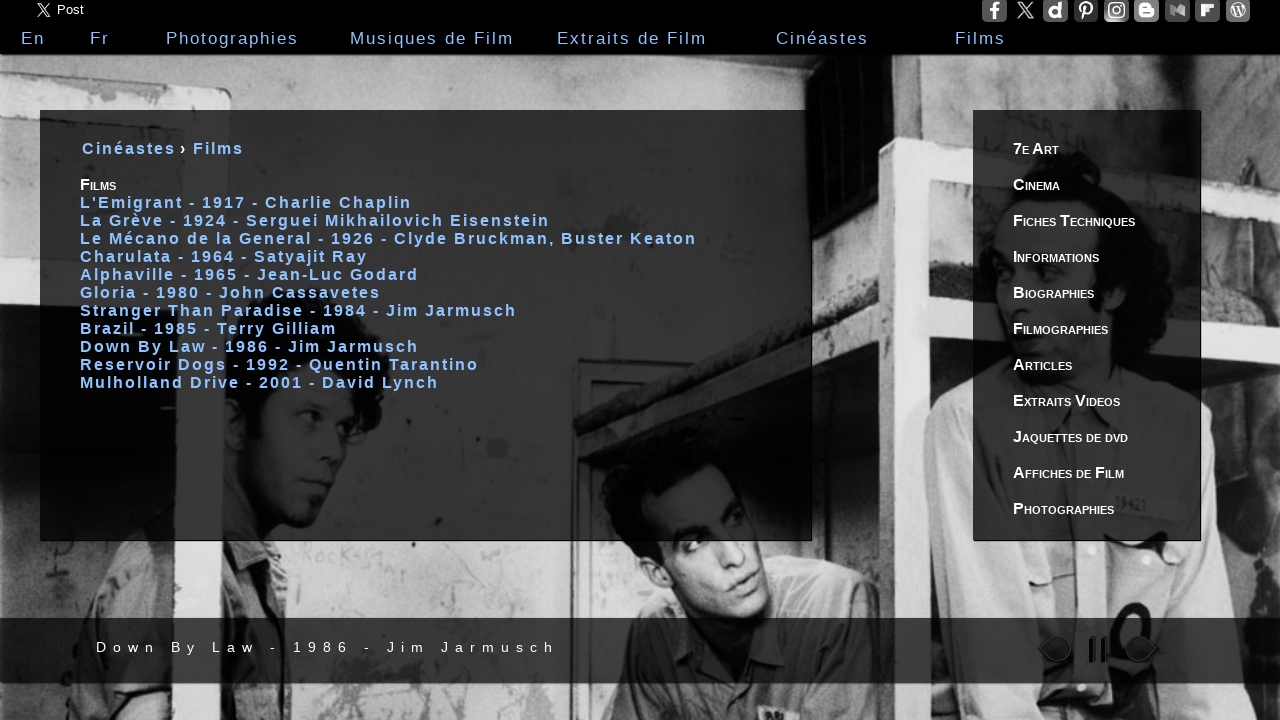

--- FILE ---
content_type: text/html
request_url: http://7artcinema.online.fr/7artcinema_cinema_7art_movies_films.html
body_size: 183292
content:
<!DOCTYPE html>
<html itemscope="" itemtype="http://schema.org/Movie" prefix="og: http://ogp.me/ns# fb: http://ogp.me/ns/fb# website: http://ogp.me/ns/website#"><!-- InstanceBegin template="/Templates/7artcinema_page.dwt" codeOutsideHTMLIsLocked="false" -->
<head>
<!-- InstanceBeginEditable name="ga" -->
<script async src="https://www.googletagmanager.com/gtag/js?id=G-VL50HJJCKW"></script>
<script>
  window.dataLayer = window.dataLayer || [];
  function gtag(){dataLayer.push(arguments);}
  gtag('js', new Date());

  gtag('config', 'G-VL50HJJCKW');
</script>
<!-- InstanceEndEditable -->
<meta charset="UTF-8">
<meta http-equiv="Content-Type" content="text/html; charset=utf-8">
<!-- InstanceBeginEditable name="doctitle" -->
<title>7 ART CINEMA | Films | The Immigrant / L'Emigrant - 1917 - Charlie Chaplin, La Grève / Statchka - 1924 - Serguei Mikhailovich Eisenstein, The General / Le Mecano de la General - 1927 - Clyde Bruckman, Buster Keaton, Charulata - 1964 - Satyajit Ray, Alphaville - 1965 - Jean-Luc Godard, Gloria - 1980 - John Cassavetes, Stranger Than Paradise - 1984 - Jim Jarmusch, Brazil - 1985 - Terry Gilliam, Down By Law - 1986 - Jim Jarmusch, Reservoir Dogs - 1992 - Quentin Tarantino, Mulholland Drive - 2001 - David Lynch | Articles, Informations, Fiches Techniques, Videos, Affiches, Photos </title>
<!-- InstanceEndEditable -->

<!-- InstanceBeginEditable name="head" -->
<meta name="Description" lang="fr" content="7 ART CINEMA | SITE WEB | Films | Realisateurs, Realisatrices, Acteurs, Actrices, Informations, Extraits Videos, Bandes Annonces de films, Affiches, Photos | The Immigrant / L'Emigrant - 1917 - Charlie Chaplin, La Grève / Statchka - 1924 - Serguei Mikhailovich Eisenstein, The General / Le Mecano de la General - 1927 - Clyde Bruckman, Buster Keaton, Charulata - 1964 - Satyajit Ray, Alphaville - 1965 - Jean-Luc Godard, Gloria - 1980 - John Cassavetes, Stranger Than Paradise - 1984 - Jim Jarmusch, Brazil - 1985 - Terry Gilliam, Down By Law - 1986 - Jim Jarmusch, Reservoir Dogs - 1992 - Quentin Tarantino, Mulholland Drive - 2001 - David Lynch, Réalisatrices - Réalisateurs, Charlie Chaplin, Serguei Mikhailovich Eisenstein, Jim Jarmusch, David Lynch, Buster Keaton, Satyajit Ray">
<meta name="Description" lang="en" content="7 ART CINEMA | WEBSITE | Films | Informations, Poster, Photos, Actor, Director, Original Trailer, Trailer | The Immigrant - 1917 - Charlie Chaplin, The Strike / Statchka - 1924 - Serguei Mikhailovich Eisenstein, The General / Le Mecano de la General - 1927 - Clyde Bruckman, Buster Keaton, Charulata - 1964 - Satyajit Ray, Alphaville - 1965 - Jean-Luc Godard, Gloria - 1980 - John Cassavetes, Stranger Than Paradise - 1984 - Jim Jarmusch, Brazil - 1985 - Terry Gilliam, Down By Law - 1986 - Jim Jarmusch, Reservoir Dogs - 1992 - Quentin Tarantino, Mulholland Drive - 2001 - David Lynch, Charlie Chaplin, Serguei Mikhailovich Eisenstein, Jim Jarmusch, David Lynch, Buster Keaton, Satyajit Ray ">
<meta name="Keywords" lang="fr" content="Films, Articles, Fiche Technique, Videos, Bande Annonce, Informations, Fiches Techniques, Videos, Affiches, Photos, Fiche Technique L'Emigrant 1917 Charlie Chaplin, Fiche Technique L'Emigrant Charlie Chaplin 1917, Fiche Technique L'Emigrant Charlie Chaplin, Fiche Technique L'Emigrant Chaplin, Fiche Technique L'Emigrant, Fiche Technique La Grève 1924 Serguei Mikhailovich Eisenstein, Fiche Technique La Grève Serguei Mikhailovich Eisenstein 1924, Fiche Technique La Grève Serguei Mikhailovich Eisenstein, Fiche Technique La Grève Eisenstein, Fiche Technique La Grève, Fiche Technique La Grève 1924 Serguei Eisenstein, Fiche Technique La Grève Serguei Eisenstein 1924, Fiche Technique La Grève Serguei Eisenstein, Fiche Technique La Grève, Fiche Technique Le Mécano de la General 1926 Buster Keaton, Fiche Technique Le Mécano de la General Buster Keaton 1926, Fiche Technique Le Mécano de la General Buster Keaton, Fiche Technique Le Mécano de la General Keaton, Fiche Technique Le Mécano de la General, Fiche Technique Charulata 1964 Satyajit Ray, Fiche Technique Charulata Satyajit Ray 1964, Fiche Technique Charulata Satyajit Ray, Fiche Technique Charulata Ray, Fiche Technique Charulata, Fiche Technique Alphaville 1965 Jean-Luc Godard, Fiche Technique Alphaville Jean-Luc Godard 1965, Fiche Technique Alphaville Jean-Luc Godard, Fiche Technique Alphaville Godard, Fiche Technique Alphaville, Fiche Technique Alphaville une étrange aventure de Lemmy Caution 1965 Jean-Luc Godard, Fiche Technique Alphaville une étrange aventure de Lemmy Caution Jean-Luc Godard 1965, Fiche Technique Alphaville une étrange aventure de Lemmy Caution Jean-Luc Godard, Fiche Technique Alphaville une étrange aventure de Lemmy Caution Godard, Fiche Technique Alphaville une étrange aventure de Lemmy Caution, Fiche Technique Gloria 1980 John Cassavetes, Fiche Technique Gloria John Cassavetes 1980, Fiche Technique Gloria John Cassavetes, Fiche Technique Gloria Cassavetes, Fiche Technique Gloria, Fiche Technique Stranger Than Paradise 1984 Jim Jarmusch, Fiche Technique Stranger Than Paradise Jim Jarmusch 1984, Fiche Technique Stranger Than Paradise Jim Jarmusch, Fiche Technique Stranger Than Paradise Jarmusch, Fiche Technique Stranger Than Paradise, Fiche Technique Brazil 1985 Terry Gilliam, Fiche Technique Brazil Terry Gilliam 1985, Fiche Technique Brazil Terry Gilliam, Fiche Technique Brazil Gilliam, Fiche Technique Brazil, Fiche Technique Down By Law 1986 Jim Jarmusch, Fiche Technique Down By Law Jim Jarmusch 1986, Fiche Technique Down By Law Jim Jarmusch, Fiche Technique Down By Law Jarmusch, Fiche Technique Down By Law, Fiche Technique Reservoir Dogs 1992 Quentin Tarantino, Fiche Technique Reservoir Dogs Quentin Tarantino 1992, Fiche Technique Reservoir Dogs Quentin Tarantino, Fiche Technique Reservoir Dogs Tarantino, Fiche Technique Reservoir Dogs, Fiche Technique Mulholland Drive 2001 David Lynch, Fiche Technique Mulholland Drive David Lynch 2001, Fiche Technique Mulholland Drive David Lynch, Fiche Technique Mulholland Drive Lynch, Fiche Technique Mulholland Drive, Extrait Video L'Emigrant 1917 Charlie Chaplin, Extrait Video L'Emigrant Charlie Chaplin 1917, Extrait Video L'Emigrant Charlie Chaplin, Extrait Video L'Emigrant Chaplin, Extrait Video L'Emigrant, Extrait Video La Grève 1924 Serguei Mikhailovich Eisenstein, Extrait Video La Grève Serguei Mikhailovich Eisenstein 1924, Extrait Video La Grève Serguei Mikhailovich Eisenstein, Extrait Video La Grève Eisenstein, Extrait Video La Grève, Extrait Video La Grève 1924 Serguei Eisenstein, Extrait Video La Grève Serguei Eisenstein 1924, Extrait Video La Grève Serguei Eisenstein, Extrait Video La Grève, Extrait Video Le Mécano de la General 1926 Buster Keaton, Extrait Video Le Mécano de la General Buster Keaton 1926, Extrait Video Le Mécano de la General Buster Keaton, Extrait Video Le Mécano de la General Keaton, Extrait Video Le Mécano de la General, Extrait Video Charulata 1964 Satyajit Ray, Extrait Video Charulata Satyajit Ray 1964, Extrait Video Charulata Satyajit Ray, Extrait Video Charulata Ray, Extrait Video Charulata, Extrait Video Alphaville 1965 Jean-Luc Godard, Extrait Video Alphaville Jean-Luc Godard 1965, Extrait Video Alphaville Jean-Luc Godard, Extrait Video Alphaville Godard, Extrait Video Alphaville, Extrait Video Alphaville une étrange aventure de Lemmy Caution 1965 Jean-Luc Godard, Extrait Video Alphaville une étrange aventure de Lemmy Caution Jean-Luc Godard 1965, Extrait Video Alphaville une étrange aventure de Lemmy Caution Jean-Luc Godard, Extrait Video Alphaville une étrange aventure de Lemmy Caution Godard, Extrait Video Alphaville une étrange aventure de Lemmy Caution, Extrait Video Gloria 1980 John Cassavetes, Extrait Video Gloria John Cassavetes 1980, Extrait Video Gloria John Cassavetes, Extrait Video Gloria Cassavetes, Extrait Video Gloria, Extrait Video Stranger Than Paradise 1984 Jim Jarmusch, Extrait Video Stranger Than Paradise Jim Jarmusch 1984, Extrait Video Stranger Than Paradise Jim Jarmusch, Extrait Video Stranger Than Paradise Jarmusch, Extrait Video Stranger Than Paradise, Extrait Video Brazil 1985 Terry Gilliam, Extrait Video Brazil Terry Gilliam 1985, Extrait Video Brazil Terry Gilliam, Extrait Video Brazil Gilliam, Extrait Video Brazil, Extrait Video Down By Law 1986 Jim Jarmusch, Extrait Video Down By Law Jim Jarmusch 1986, Extrait Video Down By Law Jim Jarmusch, Extrait Video Down By Law Jarmusch, Extrait Video Down By Law, Extrait Video Reservoir Dogs 1992 Quentin Tarantino, Extrait Video Reservoir Dogs Quentin Tarantino 1992, Extrait Video Reservoir Dogs Quentin Tarantino, Extrait Video Reservoir Dogs Tarantino, Extrait Video Reservoir Dogs, Extrait Video Mulholland Drive 2001 David Lynch, Extrait Video Mulholland Drive David Lynch 2001, Extrait Video Mulholland Drive David Lynch, Extrait Video Mulholland Drive Lynch, Extrait Video Mulholland Drive, Video L'Emigrant 1917 Charlie Chaplin, Video L'Emigrant Charlie Chaplin 1917, Video L'Emigrant Charlie Chaplin, Video L'Emigrant Chaplin, Video L'Emigrant, Video La Grève 1924 Serguei Mikhailovich Eisenstein, Video La Grève Serguei Mikhailovich Eisenstein 1924, Video La Grève Serguei Mikhailovich Eisenstein, Video La Grève Eisenstein, Video La Grève, Video La Grève 1924 Serguei Eisenstein, Video La Grève Serguei Eisenstein 1924, Video La Grève Serguei Eisenstein, Video La Grève, Video Le Mécano de la General 1926 Buster Keaton, Video Le Mécano de la General Buster Keaton 1926, Video Le Mécano de la General Buster Keaton, Video Le Mécano de la General Keaton, Video Le Mécano de la General, Video Charulata 1964 Satyajit Ray, Video Charulata Satyajit Ray 1964, Video Charulata Satyajit Ray, Video Charulata Ray, Video Charulata, Video Alphaville 1965 Jean-Luc Godard, Video Alphaville Jean-Luc Godard 1965, Video Alphaville Jean-Luc Godard, Video Alphaville Godard, Video Alphaville, Video Alphaville une étrange aventure de Lemmy Caution 1965 Jean-Luc Godard, Video Alphaville une étrange aventure de Lemmy Caution Jean-Luc Godard 1965, Video Alphaville une étrange aventure de Lemmy Caution Jean-Luc Godard, Video Alphaville une étrange aventure de Lemmy Caution Godard, Video Alphaville une étrange aventure de Lemmy Caution, Video Gloria 1980 John Cassavetes, Video Gloria John Cassavetes 1980, Video Gloria John Cassavetes, Video Gloria Cassavetes, Video Gloria, Video Stranger Than Paradise 1984 Jim Jarmusch, Video Stranger Than Paradise Jim Jarmusch 1984, Video Stranger Than Paradise Jim Jarmusch, Video Stranger Than Paradise Jarmusch, Video Stranger Than Paradise, Video Brazil 1985 Terry Gilliam, Video Brazil Terry Gilliam 1985, Video Brazil Terry Gilliam, Video Brazil Gilliam, Video Brazil, Video Down By Law 1986 Jim Jarmusch, Video Down By Law Jim Jarmusch 1986, Video Down By Law Jim Jarmusch, Video Down By Law Jarmusch, Video Down By Law, Video Reservoir Dogs 1992 Quentin Tarantino, Video Reservoir Dogs Quentin Tarantino 1992, Video Reservoir Dogs Quentin Tarantino, Video Reservoir Dogs Tarantino, Video Reservoir Dogs, Video Mulholland Drive 2001 David Lynch, Video Mulholland Drive David Lynch 2001, Video Mulholland Drive David Lynch, Video Mulholland Drive Lynch, Video Mulholland Drive, Bande Annonce L'Emigrant 1917 Charlie Chaplin, Bande Annonce L'Emigrant Charlie Chaplin 1917, Bande Annonce L'Emigrant Charlie Chaplin, Bande Annonce L'Emigrant Chaplin, Bande Annonce L'Emigrant, Bande Annonce La Grève 1924 Serguei Mikhailovich Eisenstein, Bande Annonce La Grève Serguei Mikhailovich Eisenstein 1924, Bande Annonce La Grève Serguei Mikhailovich Eisenstein, Bande Annonce La Grève Eisenstein, Bande Annonce La Grève, Bande Annonce La Grève 1924 Serguei Eisenstein, Bande Annonce La Grève Serguei Eisenstein 1924, Bande Annonce La Grève Serguei Eisenstein, Bande Annonce La Grève, Bande Annonce Le Mécano de la General 1926 Buster Keaton, Bande Annonce Le Mécano de la General Buster Keaton 1926, Bande Annonce Le Mécano de la General Buster Keaton, Bande Annonce Le Mécano de la General Keaton, Bande Annonce Le Mécano de la General, Bande Annonce Charulata 1964 Satyajit Ray, Bande Annonce Charulata Satyajit Ray 1964, Bande Annonce Charulata Satyajit Ray, Bande Annonce Charulata Ray, Bande Annonce Charulata, Bande Annonce Alphaville 1965 Jean-Luc Godard, Bande Annonce Alphaville Jean-Luc Godard 1965, Bande Annonce Alphaville Jean-Luc Godard, Bande Annonce Alphaville Godard, Bande Annonce Alphaville, Bande Annonce Alphaville une étrange aventure de Lemmy Caution 1965 Jean-Luc Godard, Bande Annonce Alphaville une étrange aventure de Lemmy Caution Jean-Luc Godard 1965, Bande Annonce Alphaville une étrange aventure de Lemmy Caution Jean-Luc Godard, Bande Annonce Alphaville une étrange aventure de Lemmy Caution Godard, Bande Annonce Alphaville une étrange aventure de Lemmy Caution, Bande Annonce Gloria 1980 John Cassavetes, Bande Annonce Gloria John Cassavetes 1980, Bande Annonce Gloria John Cassavetes, Bande Annonce Gloria Cassavetes, Bande Annonce Gloria, Bande Annonce Stranger Than Paradise 1984 Jim Jarmusch, Bande Annonce Stranger Than Paradise Jim Jarmusch 1984, Bande Annonce Stranger Than Paradise Jim Jarmusch, Bande Annonce Stranger Than Paradise Jarmusch, Bande Annonce Stranger Than Paradise, Bande Annonce Brazil 1985 Terry Gilliam, Bande Annonce Brazil Terry Gilliam 1985, Bande Annonce Brazil Terry Gilliam, Bande Annonce Brazil Gilliam, Bande Annonce Brazil, Bande Annonce Down By Law 1986 Jim Jarmusch, Bande Annonce Down By Law Jim Jarmusch 1986, Bande Annonce Down By Law Jim Jarmusch, Bande Annonce Down By Law Jarmusch, Bande Annonce Down By Law, Bande Annonce Reservoir Dogs 1992 Quentin Tarantino, Bande Annonce Reservoir Dogs Quentin Tarantino 1992, Bande Annonce Reservoir Dogs Quentin Tarantino, Bande Annonce Reservoir Dogs Tarantino, Bande Annonce Reservoir Dogs, Bande Annonce Mulholland Drive 2001 David Lynch, Bande Annonce Mulholland Drive David Lynch 2001, Bande Annonce Mulholland Drive David Lynch, Bande Annonce Mulholland Drive Lynch, Bande Annonce Mulholland Drive, Article L'Emigrant 1917 Charlie Chaplin, Article L'Emigrant Charlie Chaplin 1917, Article L'Emigrant Charlie Chaplin, Article L'Emigrant Chaplin, Article L'Emigrant, Article La Grève 1924 Serguei Mikhailovich Eisenstein, Article La Grève Serguei Mikhailovich Eisenstein 1924, Article La Grève Serguei Mikhailovich Eisenstein, Article La Grève Eisenstein, Article La Grève, Article La Grève 1924 Serguei Eisenstein, Article La Grève Serguei Eisenstein 1924, Article La Grève Serguei Eisenstein, Article La Grève, Article Le Mécano de la General 1926 Buster Keaton, Article Le Mécano de la General Buster Keaton 1926, Article Le Mécano de la General Buster Keaton, Article Le Mécano de la General Keaton, Article Le Mécano de la General, Article Charulata 1964 Satyajit Ray, Article Charulata Satyajit Ray 1964, Article Charulata Satyajit Ray, Article Charulata Ray, Article Charulata, Article Alphaville 1965 Jean-Luc Godard, Article Alphaville Jean-Luc Godard 1965, Article Alphaville Jean-Luc Godard, Article Alphaville Godard, Article Alphaville, Article Alphaville une étrange aventure de Lemmy Caution 1965 Jean-Luc Godard, Article Alphaville une étrange aventure de Lemmy Caution Jean-Luc Godard 1965, Article Alphaville une étrange aventure de Lemmy Caution Jean-Luc Godard, Article Alphaville une étrange aventure de Lemmy Caution Godard, Article Alphaville une étrange aventure de Lemmy Caution, Article Gloria 1980 John Cassavetes, Article Gloria John Cassavetes 1980, Article Gloria John Cassavetes, Article Gloria Cassavetes, Article Gloria, Article Stranger Than Paradise 1984 Jim Jarmusch, Article Stranger Than Paradise Jim Jarmusch 1984, Article Stranger Than Paradise Jim Jarmusch, Article Stranger Than Paradise Jarmusch, Article Stranger Than Paradise, Article Brazil 1985 Terry Gilliam, Article Brazil Terry Gilliam 1985, Article Brazil Terry Gilliam, Article Brazil Gilliam, Article Brazil, Article Down By Law 1986 Jim Jarmusch, Article Down By Law Jim Jarmusch 1986, Article Down By Law Jim Jarmusch, Article Down By Law Jarmusch, Article Down By Law, Article Reservoir Dogs 1992 Quentin Tarantino, Article Reservoir Dogs Quentin Tarantino 1992, Article Reservoir Dogs Quentin Tarantino, Article Reservoir Dogs Tarantino, Article Reservoir Dogs, Article Mulholland Drive 2001 David Lynch, Article Mulholland Drive David Lynch 2001, Article Mulholland Drive David Lynch, Article Mulholland Drive Lynch, Article Mulholland Drive, Photo L'Emigrant 1917 Charlie Chaplin, Photo L'Emigrant Charlie Chaplin 1917, Photo L'Emigrant Charlie Chaplin, Photo L'Emigrant Chaplin, Photo L'Emigrant, Photo La Grève 1924 Serguei Mikhailovich Eisenstein, Photo La Grève Serguei Mikhailovich Eisenstein 1924, Photo La Grève Serguei Mikhailovich Eisenstein, Photo La Grève Eisenstein, Photo La Grève, Photo La Grève 1924 Serguei Eisenstein, Photo La Grève Serguei Eisenstein 1924, Photo La Grève Serguei Eisenstein, Photo La Grève, Photo Le Mécano de la General 1926 Buster Keaton, Photo Le Mécano de la General Buster Keaton 1926, Photo Le Mécano de la General Buster Keaton, Photo Le Mécano de la General Keaton, Photo Le Mécano de la General, Photo Charulata 1964 Satyajit Ray, Photo Charulata Satyajit Ray 1964, Photo Charulata Satyajit Ray, Photo Charulata Ray, Photo Charulata, Photo Alphaville 1965 Jean-Luc Godard, Photo Alphaville Jean-Luc Godard 1965, Photo Alphaville Jean-Luc Godard, Photo Alphaville Godard, Photo Alphaville, Photo Alphaville une étrange aventure de Lemmy Caution 1965 Jean-Luc Godard, Photo Alphaville une étrange aventure de Lemmy Caution Jean-Luc Godard 1965, Photo Alphaville une étrange aventure de Lemmy Caution Jean-Luc Godard, Photo Alphaville une étrange aventure de Lemmy Caution Godard, Photo Alphaville une étrange aventure de Lemmy Caution, Photo Gloria 1980 John Cassavetes, Photo Gloria John Cassavetes 1980, Photo Gloria John Cassavetes, Photo Gloria Cassavetes, Photo Gloria, Photo Stranger Than Paradise 1984 Jim Jarmusch, Photo Stranger Than Paradise Jim Jarmusch 1984, Photo Stranger Than Paradise Jim Jarmusch, Photo Stranger Than Paradise Jarmusch, Photo Stranger Than Paradise, Photo Brazil 1985 Terry Gilliam, Photo Brazil Terry Gilliam 1985, Photo Brazil Terry Gilliam, Photo Brazil Gilliam, Photo Brazil, Photo Down By Law 1986 Jim Jarmusch, Photo Down By Law Jim Jarmusch 1986, Photo Down By Law Jim Jarmusch, Photo Down By Law Jarmusch, Photo Down By Law, Photo Reservoir Dogs 1992 Quentin Tarantino, Photo Reservoir Dogs Quentin Tarantino 1992, Photo Reservoir Dogs Quentin Tarantino, Photo Reservoir Dogs Tarantino, Photo Reservoir Dogs, Photo Mulholland Drive 2001 David Lynch, Photo Mulholland Drive David Lynch 2001, Photo Mulholland Drive David Lynch, Photo Mulholland Drive Lynch, Photo Mulholland Drive, Photographie L'Emigrant 1917 Charlie Chaplin, Photographie L'Emigrant Charlie Chaplin 1917, Photographie L'Emigrant Charlie Chaplin, Photographie L'Emigrant Chaplin, Photographie L'Emigrant, Photographie La Grève 1924 Serguei Mikhailovich Eisenstein, Photographie La Grève Serguei Mikhailovich Eisenstein 1924, Photographie La Grève Serguei Mikhailovich Eisenstein, Photographie La Grève Eisenstein, Photographie La Grève, Photographie La Grève 1924 Serguei Eisenstein, Photographie La Grève Serguei Eisenstein 1924, Photographie La Grève Serguei Eisenstein, Photographie La Grève, Photographie Le Mécano de la General 1926 Buster Keaton, Photographie Le Mécano de la General Buster Keaton 1926, Photographie Le Mécano de la General Buster Keaton, Photographie Le Mécano de la General Keaton, Photographie Le Mécano de la General, Photographie Charulata 1964 Satyajit Ray, Photographie Charulata Satyajit Ray 1964, Photographie Charulata Satyajit Ray, Photographie Charulata Ray, Photographie Charulata, Photographie Alphaville 1965 Jean-Luc Godard, Photographie Alphaville Jean-Luc Godard 1965, Photographie Alphaville Jean-Luc Godard, Photographie Alphaville Godard, Photographie Alphaville, Photographie Alphaville une étrange aventure de Lemmy Caution 1965 Jean-Luc Godard, Photographie Alphaville une étrange aventure de Lemmy Caution Jean-Luc Godard 1965, Photographie Alphaville une étrange aventure de Lemmy Caution Jean-Luc Godard, Photographie Alphaville une étrange aventure de Lemmy Caution Godard, Photographie Alphaville une étrange aventure de Lemmy Caution, Photographie Gloria 1980 John Cassavetes, Photographie Gloria John Cassavetes 1980, Photographie Gloria John Cassavetes, Photographie Gloria Cassavetes, Photographie Gloria, Photographie Stranger Than Paradise 1984 Jim Jarmusch, Photographie Stranger Than Paradise Jim Jarmusch 1984, Photographie Stranger Than Paradise Jim Jarmusch, Photographie Stranger Than Paradise Jarmusch, Photographie Stranger Than Paradise, Photographie Brazil 1985 Terry Gilliam, Photographie Brazil Terry Gilliam 1985, Photographie Brazil Terry Gilliam, Photographie Brazil Gilliam, Photographie Brazil, Photographie Down By Law 1986 Jim Jarmusch, Photographie Down By Law Jim Jarmusch 1986, Photographie Down By Law Jim Jarmusch, Photographie Down By Law Jarmusch, Photographie Down By Law, Photographie Reservoir Dogs 1992 Quentin Tarantino, Photographie Reservoir Dogs Quentin Tarantino 1992, Photographie Reservoir Dogs Quentin Tarantino, Photographie Reservoir Dogs Tarantino, Photographie Reservoir Dogs, Photographie Mulholland Drive 2001 David Lynch, Photographie Mulholland Drive David Lynch 2001, Photographie Mulholland Drive David Lynch, Photographie Mulholland Drive Lynch, Photographie Mulholland Drive, Affiche du Film L'Emigrant 1917 Charlie Chaplin, Affiche du Film L'Emigrant Charlie Chaplin 1917, Affiche du Film L'Emigrant Charlie Chaplin, Affiche du Film L'Emigrant Chaplin, Affiche du Film L'Emigrant, Affiche du Film La Grève 1924 Serguei Mikhailovich Eisenstein, Affiche du Film La Grève Serguei Mikhailovich Eisenstein 1924, Affiche du Film La Grève Serguei Mikhailovich Eisenstein, Affiche du Film La Grève Eisenstein, Affiche du Film La Grève, Affiche du Film La Grève 1924 Serguei Eisenstein, Affiche du Film La Grève Serguei Eisenstein 1924, Affiche du Film La Grève Serguei Eisenstein, Affiche du Film La Grève, Affiche du Film Le Mécano de la General 1926 Buster Keaton, Affiche du Film Le Mécano de la General Buster Keaton 1926, Affiche du Film Le Mécano de la General Buster Keaton, Affiche du Film Le Mécano de la General Keaton, Affiche du Film Le Mécano de la General, Affiche du Film Charulata 1964 Satyajit Ray, Affiche du Film Charulata Satyajit Ray 1964, Affiche du Film Charulata Satyajit Ray, Affiche du Film Charulata Ray, Affiche du Film Charulata, Affiche du Film Alphaville 1965 Jean-Luc Godard, Affiche du Film Alphaville Jean-Luc Godard 1965, Affiche du Film Alphaville Jean-Luc Godard, Affiche du Film Alphaville Godard, Affiche du Film Alphaville, Affiche du Film Alphaville une étrange aventure de Lemmy Caution 1965 Jean-Luc Godard, Affiche du Film Alphaville une étrange aventure de Lemmy Caution Jean-Luc Godard 1965, Affiche du Film Alphaville une étrange aventure de Lemmy Caution Jean-Luc Godard, Affiche du Film Alphaville une étrange aventure de Lemmy Caution Godard, Affiche du Film Alphaville une étrange aventure de Lemmy Caution, Affiche du Film Gloria 1980 John Cassavetes, Affiche du Film Gloria John Cassavetes 1980, Affiche du Film Gloria John Cassavetes, Affiche du Film Gloria Cassavetes, Affiche du Film Gloria, Affiche du Film Stranger Than Paradise 1984 Jim Jarmusch, Affiche du Film Stranger Than Paradise Jim Jarmusch 1984, Affiche du Film Stranger Than Paradise Jim Jarmusch, Affiche du Film Stranger Than Paradise Jarmusch, Affiche du Film Stranger Than Paradise, Affiche du Film Brazil 1985 Terry Gilliam, Affiche du Film Brazil Terry Gilliam 1985, Affiche du Film Brazil Terry Gilliam, Affiche du Film Brazil Gilliam, Affiche du Film Brazil, Affiche du Film Down By Law 1986 Jim Jarmusch, Affiche du Film Down By Law Jim Jarmusch 1986, Affiche du Film Down By Law Jim Jarmusch, Affiche du Film Down By Law Jarmusch, Affiche du Film Down By Law, Affiche du Film Reservoir Dogs 1992 Quentin Tarantino, Affiche du Film Reservoir Dogs Quentin Tarantino 1992, Affiche du Film Reservoir Dogs Quentin Tarantino, Affiche du Film Reservoir Dogs Tarantino, Affiche du Film Reservoir Dogs, Affiche du Film Mulholland Drive 2001 David Lynch, Affiche du Film Mulholland Drive David Lynch 2001, Affiche du Film Mulholland Drive David Lynch, Affiche du Film Mulholland Drive Lynch, Affiche du Film Mulholland Drive, Affiche L'Emigrant 1917 Charlie Chaplin, Affiche L'Emigrant Charlie Chaplin 1917, Affiche L'Emigrant Charlie Chaplin, Affiche L'Emigrant Chaplin, Affiche L'Emigrant, Affiche La Grève 1924 Serguei Mikhailovich Eisenstein, Affiche La Grève Serguei Mikhailovich Eisenstein 1924, Affiche La Grève Serguei Mikhailovich Eisenstein, Affiche La Grève Eisenstein, Affiche La Grève, Affiche La Grève 1924 Serguei Eisenstein, Affiche La Grève Serguei Eisenstein 1924, Affiche La Grève Serguei Eisenstein, Affiche La Grève, Affiche Le Mécano de la General 1926 Buster Keaton, Affiche Le Mécano de la General Buster Keaton 1926, Affiche Le Mécano de la General Buster Keaton, Affiche Le Mécano de la General Keaton, Affiche Le Mécano de la General, Affiche Charulata 1964 Satyajit Ray, Affiche Charulata Satyajit Ray 1964, Affiche Charulata Satyajit Ray, Affiche Charulata Ray, Affiche Charulata, Affiche Alphaville 1965 Jean-Luc Godard, Affiche Alphaville Jean-Luc Godard 1965, Affiche Alphaville Jean-Luc Godard, Affiche Alphaville Godard, Affiche Alphaville, Affiche Alphaville une étrange aventure de Lemmy Caution 1965 Jean-Luc Godard, Affiche Alphaville une étrange aventure de Lemmy Caution Jean-Luc Godard 1965, Affiche Alphaville une étrange aventure de Lemmy Caution Jean-Luc Godard, Affiche Alphaville une étrange aventure de Lemmy Caution Godard, Affiche Alphaville une étrange aventure de Lemmy Caution, Affiche Gloria 1980 John Cassavetes, Affiche Gloria John Cassavetes 1980, Affiche Gloria John Cassavetes, Affiche Gloria Cassavetes, Affiche Gloria, Affiche Stranger Than Paradise 1984 Jim Jarmusch, Affiche Stranger Than Paradise Jim Jarmusch 1984, Affiche Stranger Than Paradise Jim Jarmusch, Affiche Stranger Than Paradise Jarmusch, Affiche Stranger Than Paradise, Affiche Brazil 1985 Terry Gilliam, Affiche Brazil Terry Gilliam 1985, Affiche Brazil Terry Gilliam, Affiche Brazil Gilliam, Affiche Brazil, Affiche Down By Law 1986 Jim Jarmusch, Affiche Down By Law Jim Jarmusch 1986, Affiche Down By Law Jim Jarmusch, Affiche Down By Law Jarmusch, Affiche Down By Law, Affiche Reservoir Dogs 1992 Quentin Tarantino, Affiche Reservoir Dogs Quentin Tarantino 1992, Affiche Reservoir Dogs Quentin Tarantino, Affiche Reservoir Dogs Tarantino, Affiche Reservoir Dogs, Affiche Mulholland Drive 2001 David Lynch, Affiche Mulholland Drive David Lynch 2001, Affiche Mulholland Drive David Lynch, Affiche Mulholland Drive Lynch, Affiche Mulholland Drive, Acteurs, Actrices, Acteur, Actrice, Interprtes, The Immigrant / L'Emigrant 1917 Charlie Chaplin, L'Emigrant 1917 Charlie Chaplin, The Immigrant 1917 Charlie Chaplin, L'Emigrant Charlie Chaplin, The Immigrant Charlie Chaplin, Charlie Chaplin, La Grève / Statchka 1924 Serguei Mikhailovich Eisenstein, Statchka 1924 Serguei Mikhailovich Eisenstein, La Grève 1924 Serguei Mikhailovich Eisenstein, La Grève Serguei Mikhailovich Eisenstein, Serguei Mikhailovich Eisenstein, Serguei Eisenstein, The General / Le Mécano de la General 1926 Buster Keaton Clyde Bruckman, Le Mécano de la General 1926 Buster Keaton Clyde Bruckman, Le Mécano de la General 1926 Buster Keaton, Le Mécano de la General Buster Keaton, The General 1926 Buster Keaton Clyde Bruckman, The General 1926 Buster Keaton, The General Buster Keaton, Clyde Bruckman, Buster Keaton, Charulata 1964 Satyajit Ray, Charulata Satyajit Ray, Satyajit Ray, Alphaville une étrange aventure de Lemmy Caution 1965 Jean-Luc Godard, Alphaville 1965 Jean-Luc Godard, Alphaville Jean-Luc Godard, Jean-Luc Godard, Gloria 1980 John Cassavetes, Gloria John Cassavetes, John Cassavetes, Stranger Than Paradise 1984 Jim Jarmusch, Stranger Than Paradise Jim Jarmusch, Jim Jarmusch, Brazil 1985 Terry Gilliam, Brazil Terry Gilliam, Terry Gilliam, Down By Law 1986 Jim Jarmusch, Reservoir Dogs 1992 Quentin Tarantino, Reservoir Dogs Quentin Tarantino, Quentin Tarantino, Mulholland Drive 2001 David Lynch, Mulholland Drive David Lynch, David Lynch, Le Site, film, films, Réalisateurs, Réalisatrices, 7 art cinema, 7, Art, Cinema, Site cinema, 7eme Art, Affiches Films, Photos du Film, Articles sur le film, Fiche Technique du Film, Films, Informations, Affiches, Bandes Annonces, Extraits Vidéos ">
<meta name="Keywords" lang="en" content="Films, Film, Movies, Videos, Informations, Information, infos, Video, Poster, Photos, Informations, Biography, Filmography, Cast, Dvd Covers, Film Posters, Photographs, Technical Specifications Sheet The Immigrant 1917 Charlie Chaplin, Technical Specifications Sheet The Immigrant Charlie Chaplin 1917, Technical Specifications Sheet The Immigrant Charlie Chaplin, Technical Specifications Sheet The Immigrant Chaplin, Technical Specifications Sheet The Immigrant, Technical Specifications Sheet Strike 1924 Serguei Mikhailovich Eisenstein, Technical Specifications Sheet Strike Serguei Mikhailovich Eisenstein 1924, Technical Specifications Sheet Strike Serguei Mikhailovich Eisenstein, Technical Specifications Sheet Strike Eisenstein, Technical Specifications Sheet Strike, Technical Specifications Sheet Strike 1924 Serguei Eisenstein, Technical Specifications Sheet Strike Serguei Eisenstein 1924, Technical Specifications Sheet Strike Serguei Eisenstein, Technical Specifications Sheet Strike, Technical Specifications Sheet Le Mécano de la General 1926 Buster Keaton, Technical Specifications Sheet Le Mécano de la General Buster Keaton 1926, Technical Specifications Sheet Le Mécano de la General Buster Keaton, Technical Specifications Sheet Le Mécano de la General Keaton, Technical Specifications Sheet Le Mécano de la General, Technical Specifications Sheet Charulata 1964 Satyajit Ray, Technical Specifications Sheet Charulata Satyajit Ray 1964, Technical Specifications Sheet Charulata Satyajit Ray, Technical Specifications Sheet Charulata Ray, Technical Specifications Sheet Charulata, Technical Specifications Sheet Alphaville 1965 Jean-Luc Godard, Technical Specifications Sheet Alphaville Jean-Luc Godard 1965, Technical Specifications Sheet Alphaville Jean-Luc Godard, Technical Specifications Sheet Alphaville Godard, Technical Specifications Sheet Alphaville, Technical Specifications Sheet Alphaville a strange adventure of Lemmy Caution 1965 Jean-Luc Godard, Technical Specifications Sheet Alphaville a strange adventure of Lemmy Caution Jean-Luc Godard 1965, Technical Specifications Sheet Alphaville a strange adventure of Lemmy Caution Jean-Luc Godard, Technical Specifications Sheet Alphaville a strange adventure of Lemmy Caution Godard, Technical Specifications Sheet Alphaville a strange adventure of Lemmy Caution, Technical Specifications Sheet Gloria 1980 John Cassavetes, Technical Specifications Sheet Gloria John Cassavetes 1980, Technical Specifications Sheet Gloria John Cassavetes, Technical Specifications Sheet Gloria Cassavetes, Technical Specifications Sheet Gloria, Technical Specifications Sheet Stranger Than Paradise 1984 Jim Jarmusch, Technical Specifications Sheet Stranger Than Paradise Jim Jarmusch 1984, Technical Specifications Sheet Stranger Than Paradise Jim Jarmusch, Technical Specifications Sheet Stranger Than Paradise Jarmusch, Technical Specifications Sheet Stranger Than Paradise, Technical Specifications Sheet Brazil 1985 Terry Gilliam, Technical Specifications Sheet Brazil Terry Gilliam 1985, Technical Specifications Sheet Brazil Terry Gilliam, Technical Specifications Sheet Brazil Gilliam, Technical Specifications Sheet Brazil, Technical Specifications Sheet Down By Law 1986 Jim Jarmusch, Technical Specifications Sheet Down By Law Jim Jarmusch 1986, Technical Specifications Sheet Down By Law Jim Jarmusch, Technical Specifications Sheet Down By Law Jarmusch, Technical Specifications Sheet Down By Law, Technical Specifications Sheet Reservoir Dogs 1992 Quentin Tarantino, Technical Specifications Sheet Reservoir Dogs Quentin Tarantino 1992, Technical Specifications Sheet Reservoir Dogs Quentin Tarantino, Technical Specifications Sheet Reservoir Dogs Tarantino, Technical Specifications Sheet Reservoir Dogs, Technical Specifications Sheet Mulholland Drive 2001 David Lynch, Technical Specifications Sheet Mulholland Drive David Lynch 2001, Technical Specifications Sheet Mulholland Drive David Lynch, Technical Specifications Sheet Mulholland Drive Lynch, Technical Specifications Sheet Mulholland Drive, Film Excerpt The Immigrant 1917 Charlie Chaplin, Film Excerpt The Immigrant Charlie Chaplin 1917, Film Excerpt The Immigrant Charlie Chaplin, Film Excerpt The Immigrant Chaplin, Film Excerpt The Immigrant, Film Excerpt Strike 1924 Serguei Mikhailovich Eisenstein, Film Excerpt Strike Serguei Mikhailovich Eisenstein 1924, Film Excerpt Strike Serguei Mikhailovich Eisenstein, Film Excerpt Strike Eisenstein, Film Excerpt Strike, Film Excerpt Strike 1924 Serguei Eisenstein, Film Excerpt Strike Serguei Eisenstein 1924, Film Excerpt Strike Serguei Eisenstein, Film Excerpt Strike, Film Excerpt Le Mécano de la General 1926 Buster Keaton, Film Excerpt Le Mécano de la General Buster Keaton 1926, Film Excerpt Le Mécano de la General Buster Keaton, Film Excerpt Le Mécano de la General Keaton, Film Excerpt Le Mécano de la General, Film Excerpt Charulata 1964 Satyajit Ray, Film Excerpt Charulata Satyajit Ray 1964, Film Excerpt Charulata Satyajit Ray, Film Excerpt Charulata Ray, Film Excerpt Charulata, Film Excerpt Alphaville 1965 Jean-Luc Godard, Film Excerpt Alphaville Jean-Luc Godard 1965, Film Excerpt Alphaville Jean-Luc Godard, Film Excerpt Alphaville Godard, Film Excerpt Alphaville, Film Excerpt Alphaville a strange adventure of Lemmy Caution 1965 Jean-Luc Godard, Film Excerpt Alphaville a strange adventure of Lemmy Caution Jean-Luc Godard 1965, Film Excerpt Alphaville a strange adventure of Lemmy Caution Jean-Luc Godard, Film Excerpt Alphaville a strange adventure of Lemmy Caution Godard, Film Excerpt Alphaville a strange adventure of Lemmy Caution, Film Excerpt Gloria 1980 John Cassavetes, Film Excerpt Gloria John Cassavetes 1980, Film Excerpt Gloria John Cassavetes, Film Excerpt Gloria Cassavetes, Film Excerpt Gloria, Film Excerpt Stranger Than Paradise 1984 Jim Jarmusch, Film Excerpt Stranger Than Paradise Jim Jarmusch 1984, Film Excerpt Stranger Than Paradise Jim Jarmusch, Film Excerpt Stranger Than Paradise Jarmusch, Film Excerpt Stranger Than Paradise, Film Excerpt Brazil 1985 Terry Gilliam, Film Excerpt Brazil Terry Gilliam 1985, Film Excerpt Brazil Terry Gilliam, Film Excerpt Brazil Gilliam, Film Excerpt Brazil, Film Excerpt Down By Law 1986 Jim Jarmusch, Film Excerpt Down By Law Jim Jarmusch 1986, Film Excerpt Down By Law Jim Jarmusch, Film Excerpt Down By Law Jarmusch, Film Excerpt Down By Law, Film Excerpt Reservoir Dogs 1992 Quentin Tarantino, Film Excerpt Reservoir Dogs Quentin Tarantino 1992, Film Excerpt Reservoir Dogs Quentin Tarantino, Film Excerpt Reservoir Dogs Tarantino, Film Excerpt Reservoir Dogs, Film Excerpt Mulholland Drive 2001 David Lynch, Film Excerpt Mulholland Drive David Lynch 2001, Film Excerpt Mulholland Drive David Lynch, Film Excerpt Mulholland Drive Lynch, Film Excerpt Mulholland Drive, Video The Immigrant 1917 Charlie Chaplin, Video The Immigrant Charlie Chaplin 1917, Video The Immigrant Charlie Chaplin, Video The Immigrant Chaplin, Video The Immigrant, Video Strike 1924 Serguei Mikhailovich Eisenstein, Video Strike Serguei Mikhailovich Eisenstein 1924, Video Strike Serguei Mikhailovich Eisenstein, Video Strike Eisenstein, Video Strike, Video Strike 1924 Serguei Eisenstein, Video Strike Serguei Eisenstein 1924, Video Strike Serguei Eisenstein, Video Strike, Video Le Mécano de la General 1926 Buster Keaton, Video Le Mécano de la General Buster Keaton 1926, Video Le Mécano de la General Buster Keaton, Video Le Mécano de la General Keaton, Video Le Mécano de la General, Video Charulata 1964 Satyajit Ray, Video Charulata Satyajit Ray 1964, Video Charulata Satyajit Ray, Video Charulata Ray, Video Charulata, Video Alphaville 1965 Jean-Luc Godard, Video Alphaville Jean-Luc Godard 1965, Video Alphaville Jean-Luc Godard, Video Alphaville Godard, Video Alphaville, Video Alphaville a strange adventure of Lemmy Caution 1965 Jean-Luc Godard, Video Alphaville a strange adventure of Lemmy Caution Jean-Luc Godard 1965, Video Alphaville a strange adventure of Lemmy Caution Jean-Luc Godard, Video Alphaville a strange adventure of Lemmy Caution Godard, Video Alphaville a strange adventure of Lemmy Caution, Video Gloria 1980 John Cassavetes, Video Gloria John Cassavetes 1980, Video Gloria John Cassavetes, Video Gloria Cassavetes, Video Gloria, Video Stranger Than Paradise 1984 Jim Jarmusch, Video Stranger Than Paradise Jim Jarmusch 1984, Video Stranger Than Paradise Jim Jarmusch, Video Stranger Than Paradise Jarmusch, Video Stranger Than Paradise, Video Brazil 1985 Terry Gilliam, Video Brazil Terry Gilliam 1985, Video Brazil Terry Gilliam, Video Brazil Gilliam, Video Brazil, Video Down By Law 1986 Jim Jarmusch, Video Down By Law Jim Jarmusch 1986, Video Down By Law Jim Jarmusch, Video Down By Law Jarmusch, Video Down By Law, Video Reservoir Dogs 1992 Quentin Tarantino, Video Reservoir Dogs Quentin Tarantino 1992, Video Reservoir Dogs Quentin Tarantino, Video Reservoir Dogs Tarantino, Video Reservoir Dogs, Video Mulholland Drive 2001 David Lynch, Video Mulholland Drive David Lynch 2001, Video Mulholland Drive David Lynch, Video Mulholland Drive Lynch, Video Mulholland Drive, Trailer The Immigrant 1917 Charlie Chaplin, Trailer The Immigrant Charlie Chaplin 1917, Trailer The Immigrant Charlie Chaplin, Trailer The Immigrant Chaplin, Trailer The Immigrant, Trailer Strike 1924 Serguei Mikhailovich Eisenstein, Trailer Strike Serguei Mikhailovich Eisenstein 1924, Trailer Strike Serguei Mikhailovich Eisenstein, Trailer Strike Eisenstein, Trailer Strike, Trailer Strike 1924 Serguei Eisenstein, Trailer Strike Serguei Eisenstein 1924, Trailer Strike Serguei Eisenstein, Trailer Strike, Trailer Le Mécano de la General 1926 Buster Keaton, Trailer Le Mécano de la General Buster Keaton 1926, Trailer Le Mécano de la General Buster Keaton, Trailer Le Mécano de la General Keaton, Trailer Le Mécano de la General, Trailer Charulata 1964 Satyajit Ray, Trailer Charulata Satyajit Ray 1964, Trailer Charulata Satyajit Ray, Trailer Charulata Ray, Trailer Charulata, Trailer Alphaville 1965 Jean-Luc Godard, Trailer Alphaville Jean-Luc Godard 1965, Trailer Alphaville Jean-Luc Godard, Trailer Alphaville Godard, Trailer Alphaville, Trailer Alphaville a strange adventure of Lemmy Caution 1965 Jean-Luc Godard, Trailer Alphaville a strange adventure of Lemmy Caution Jean-Luc Godard 1965, Trailer Alphaville a strange adventure of Lemmy Caution Jean-Luc Godard, Trailer Alphaville a strange adventure of Lemmy Caution Godard, Trailer Alphaville a strange adventure of Lemmy Caution, Trailer Gloria 1980 John Cassavetes, Trailer Gloria John Cassavetes 1980, Trailer Gloria John Cassavetes, Trailer Gloria Cassavetes, Trailer Gloria, Trailer Stranger Than Paradise 1984 Jim Jarmusch, Trailer Stranger Than Paradise Jim Jarmusch 1984, Trailer Stranger Than Paradise Jim Jarmusch, Trailer Stranger Than Paradise Jarmusch, Trailer Stranger Than Paradise, Trailer Brazil 1985 Terry Gilliam, Trailer Brazil Terry Gilliam 1985, Trailer Brazil Terry Gilliam, Trailer Brazil Gilliam, Trailer Brazil, Trailer Down By Law 1986 Jim Jarmusch, Trailer Down By Law Jim Jarmusch 1986, Trailer Down By Law Jim Jarmusch, Trailer Down By Law Jarmusch, Trailer Down By Law, Trailer Reservoir Dogs 1992 Quentin Tarantino, Trailer Reservoir Dogs Quentin Tarantino 1992, Trailer Reservoir Dogs Quentin Tarantino, Trailer Reservoir Dogs Tarantino, Trailer Reservoir Dogs, Trailer Mulholland Drive 2001 David Lynch, Trailer Mulholland Drive David Lynch 2001, Trailer Mulholland Drive David Lynch, Trailer Mulholland Drive Lynch, Trailer Mulholland Drive, Article The Immigrant 1917 Charlie Chaplin, Article The Immigrant Charlie Chaplin 1917, Article The Immigrant Charlie Chaplin, Article The Immigrant Chaplin, Article The Immigrant, Article Strike 1924 Serguei Mikhailovich Eisenstein, Article Strike Serguei Mikhailovich Eisenstein 1924, Article Strike Serguei Mikhailovich Eisenstein, Article Strike Eisenstein, Article Strike, Article Strike 1924 Serguei Eisenstein, Article Strike Serguei Eisenstein 1924, Article Strike Serguei Eisenstein, Article Strike, Article Le Mécano de la General 1926 Buster Keaton, Article Le Mécano de la General Buster Keaton 1926, Article Le Mécano de la General Buster Keaton, Article Le Mécano de la General Keaton, Article Le Mécano de la General, Article Charulata 1964 Satyajit Ray, Article Charulata Satyajit Ray 1964, Article Charulata Satyajit Ray, Article Charulata Ray, Article Charulata, Article Alphaville 1965 Jean-Luc Godard, Article Alphaville Jean-Luc Godard 1965, Article Alphaville Jean-Luc Godard, Article Alphaville Godard, Article Alphaville, Article Alphaville a strange adventure of Lemmy Caution 1965 Jean-Luc Godard, Article Alphaville a strange adventure of Lemmy Caution Jean-Luc Godard 1965, Article Alphaville a strange adventure of Lemmy Caution Jean-Luc Godard, Article Alphaville a strange adventure of Lemmy Caution Godard, Article Alphaville a strange adventure of Lemmy Caution, Article Gloria 1980 John Cassavetes, Article Gloria John Cassavetes 1980, Article Gloria John Cassavetes, Article Gloria Cassavetes, Article Gloria, Article Stranger Than Paradise 1984 Jim Jarmusch, Article Stranger Than Paradise Jim Jarmusch 1984, Article Stranger Than Paradise Jim Jarmusch, Article Stranger Than Paradise Jarmusch, Article Stranger Than Paradise, Article Brazil 1985 Terry Gilliam, Article Brazil Terry Gilliam 1985, Article Brazil Terry Gilliam, Article Brazil Gilliam, Article Brazil, Article Down By Law 1986 Jim Jarmusch, Article Down By Law Jim Jarmusch 1986, Article Down By Law Jim Jarmusch, Article Down By Law Jarmusch, Article Down By Law, Article Reservoir Dogs 1992 Quentin Tarantino, Article Reservoir Dogs Quentin Tarantino 1992, Article Reservoir Dogs Quentin Tarantino, Article Reservoir Dogs Tarantino, Article Reservoir Dogs, Article Mulholland Drive 2001 David Lynch, Article Mulholland Drive David Lynch 2001, Article Mulholland Drive David Lynch, Article Mulholland Drive Lynch, Article Mulholland Drive, Photo The Immigrant 1917 Charlie Chaplin, Photo The Immigrant Charlie Chaplin 1917, Photo The Immigrant Charlie Chaplin, Photo The Immigrant Chaplin, Photo The Immigrant, Photo Strike 1924 Serguei Mikhailovich Eisenstein, Photo Strike Serguei Mikhailovich Eisenstein 1924, Photo Strike Serguei Mikhailovich Eisenstein, Photo Strike Eisenstein, Photo Strike, Photo Strike 1924 Serguei Eisenstein, Photo Strike Serguei Eisenstein 1924, Photo Strike Serguei Eisenstein, Photo Strike, Photo Le Mécano de la General 1926 Buster Keaton, Photo Le Mécano de la General Buster Keaton 1926, Photo Le Mécano de la General Buster Keaton, Photo Le Mécano de la General Keaton, Photo Le Mécano de la General, Photo Charulata 1964 Satyajit Ray, Photo Charulata Satyajit Ray 1964, Photo Charulata Satyajit Ray, Photo Charulata Ray, Photo Charulata, Photo Alphaville 1965 Jean-Luc Godard, Photo Alphaville Jean-Luc Godard 1965, Photo Alphaville Jean-Luc Godard, Photo Alphaville Godard, Photo Alphaville, Photo Alphaville a strange adventure of Lemmy Caution 1965 Jean-Luc Godard, Photo Alphaville a strange adventure of Lemmy Caution Jean-Luc Godard 1965, Photo Alphaville a strange adventure of Lemmy Caution Jean-Luc Godard, Photo Alphaville a strange adventure of Lemmy Caution Godard, Photo Alphaville a strange adventure of Lemmy Caution, Photo Gloria 1980 John Cassavetes, Photo Gloria John Cassavetes 1980, Photo Gloria John Cassavetes, Photo Gloria Cassavetes, Photo Gloria, Photo Stranger Than Paradise 1984 Jim Jarmusch, Photo Stranger Than Paradise Jim Jarmusch 1984, Photo Stranger Than Paradise Jim Jarmusch, Photo Stranger Than Paradise Jarmusch, Photo Stranger Than Paradise, Photo Brazil 1985 Terry Gilliam, Photo Brazil Terry Gilliam 1985, Photo Brazil Terry Gilliam, Photo Brazil Gilliam, Photo Brazil, Photo Down By Law 1986 Jim Jarmusch, Photo Down By Law Jim Jarmusch 1986, Photo Down By Law Jim Jarmusch, Photo Down By Law Jarmusch, Photo Down By Law, Photo Reservoir Dogs 1992 Quentin Tarantino, Photo Reservoir Dogs Quentin Tarantino 1992, Photo Reservoir Dogs Quentin Tarantino, Photo Reservoir Dogs Tarantino, Photo Reservoir Dogs, Photo Mulholland Drive 2001 David Lynch, Photo Mulholland Drive David Lynch 2001, Photo Mulholland Drive David Lynch, Photo Mulholland Drive Lynch, Photo Mulholland Drive, Photograph The Immigrant 1917 Charlie Chaplin, Photograph The Immigrant Charlie Chaplin 1917, Photograph The Immigrant Charlie Chaplin, Photograph The Immigrant Chaplin, Photograph The Immigrant, Photograph Strike 1924 Serguei Mikhailovich Eisenstein, Photograph Strike Serguei Mikhailovich Eisenstein 1924, Photograph Strike Serguei Mikhailovich Eisenstein, Photograph Strike Eisenstein, Photograph Strike, Photograph Strike 1924 Serguei Eisenstein, Photograph Strike Serguei Eisenstein 1924, Photograph Strike Serguei Eisenstein, Photograph Strike, Photograph Le Mécano de la General 1926 Buster Keaton, Photograph Le Mécano de la General Buster Keaton 1926, Photograph Le Mécano de la General Buster Keaton, Photograph Le Mécano de la General Keaton, Photograph Le Mécano de la General, Photograph Charulata 1964 Satyajit Ray, Photograph Charulata Satyajit Ray 1964, Photograph Charulata Satyajit Ray, Photograph Charulata Ray, Photograph Charulata, Photograph Alphaville 1965 Jean-Luc Godard, Photograph Alphaville Jean-Luc Godard 1965, Photograph Alphaville Jean-Luc Godard, Photograph Alphaville Godard, Photograph Alphaville, Photograph Alphaville a strange adventure of Lemmy Caution 1965 Jean-Luc Godard, Photograph Alphaville a strange adventure of Lemmy Caution Jean-Luc Godard 1965, Photograph Alphaville a strange adventure of Lemmy Caution Jean-Luc Godard, Photograph Alphaville a strange adventure of Lemmy Caution Godard, Photograph Alphaville a strange adventure of Lemmy Caution, Photograph Gloria 1980 John Cassavetes, Photograph Gloria John Cassavetes 1980, Photograph Gloria John Cassavetes, Photograph Gloria Cassavetes, Photograph Gloria, Photograph Stranger Than Paradise 1984 Jim Jarmusch, Photograph Stranger Than Paradise Jim Jarmusch 1984, Photograph Stranger Than Paradise Jim Jarmusch, Photograph Stranger Than Paradise Jarmusch, Photograph Stranger Than Paradise, Photograph Brazil 1985 Terry Gilliam, Photograph Brazil Terry Gilliam 1985, Photograph Brazil Terry Gilliam, Photograph Brazil Gilliam, Photograph Brazil, Photograph Down By Law 1986 Jim Jarmusch, Photograph Down By Law Jim Jarmusch 1986, Photograph Down By Law Jim Jarmusch, Photograph Down By Law Jarmusch, Photograph Down By Law, Photograph Reservoir Dogs 1992 Quentin Tarantino, Photograph Reservoir Dogs Quentin Tarantino 1992, Photograph Reservoir Dogs Quentin Tarantino, Photograph Reservoir Dogs Tarantino, Photograph Reservoir Dogs, Photograph Mulholland Drive 2001 David Lynch, Photograph Mulholland Drive David Lynch 2001, Photograph Mulholland Drive David Lynch, Photograph Mulholland Drive Lynch, Photograph Mulholland Drive, Film Poster The Immigrant 1917 Charlie Chaplin, Film Poster The Immigrant Charlie Chaplin 1917, Film Poster The Immigrant Charlie Chaplin, Film Poster The Immigrant Chaplin, Film Poster The Immigrant, Film Poster Strike 1924 Serguei Mikhailovich Eisenstein, Film Poster Strike Serguei Mikhailovich Eisenstein 1924, Film Poster Strike Serguei Mikhailovich Eisenstein, Film Poster Strike Eisenstein, Film Poster Strike, Film Poster Strike 1924 Serguei Eisenstein, Film Poster Strike Serguei Eisenstein 1924, Film Poster Strike Serguei Eisenstein, Film Poster Strike, Film Poster Le Mécano de la General 1926 Buster Keaton, Film Poster Le Mécano de la General Buster Keaton 1926, Film Poster Le Mécano de la General Buster Keaton, Film Poster Le Mécano de la General Keaton, Film Poster Le Mécano de la General, Film Poster Charulata 1964 Satyajit Ray, Film Poster Charulata Satyajit Ray 1964, Film Poster Charulata Satyajit Ray, Film Poster Charulata Ray, Film Poster Charulata, Film Poster Alphaville 1965 Jean-Luc Godard, Film Poster Alphaville Jean-Luc Godard 1965, Film Poster Alphaville Jean-Luc Godard, Film Poster Alphaville Godard, Film Poster Alphaville, Film Poster Alphaville a strange adventure of Lemmy Caution 1965 Jean-Luc Godard, Film Poster Alphaville a strange adventure of Lemmy Caution Jean-Luc Godard 1965, Film Poster Alphaville a strange adventure of Lemmy Caution Jean-Luc Godard, Film Poster Alphaville a strange adventure of Lemmy Caution Godard, Film Poster Alphaville a strange adventure of Lemmy Caution, Film Poster Gloria 1980 John Cassavetes, Film Poster Gloria John Cassavetes 1980, Film Poster Gloria John Cassavetes, Film Poster Gloria Cassavetes, Film Poster Gloria, Film Poster Stranger Than Paradise 1984 Jim Jarmusch, Film Poster Stranger Than Paradise Jim Jarmusch 1984, Film Poster Stranger Than Paradise Jim Jarmusch, Film Poster Stranger Than Paradise Jarmusch, Film Poster Stranger Than Paradise, Film Poster Brazil 1985 Terry Gilliam, Film Poster Brazil Terry Gilliam 1985, Film Poster Brazil Terry Gilliam, Film Poster Brazil Gilliam, Film Poster Brazil, Film Poster Down By Law 1986 Jim Jarmusch, Film Poster Down By Law Jim Jarmusch 1986, Film Poster Down By Law Jim Jarmusch, Film Poster Down By Law Jarmusch, Film Poster Down By Law, Film Poster Reservoir Dogs 1992 Quentin Tarantino, Film Poster Reservoir Dogs Quentin Tarantino 1992, Film Poster Reservoir Dogs Quentin Tarantino, Film Poster Reservoir Dogs Tarantino, Film Poster Reservoir Dogs, Film Poster Mulholland Drive 2001 David Lynch, Film Poster Mulholland Drive David Lynch 2001, Film Poster Mulholland Drive David Lynch, Film Poster Mulholland Drive Lynch, Film Poster Mulholland Drive, Poster The Immigrant 1917 Charlie Chaplin, Poster The Immigrant Charlie Chaplin 1917, Poster The Immigrant Charlie Chaplin, Poster The Immigrant Chaplin, Poster The Immigrant, Poster Strike 1924 Serguei Mikhailovich Eisenstein, Poster Strike Serguei Mikhailovich Eisenstein 1924, Poster Strike Serguei Mikhailovich Eisenstein, Poster Strike Eisenstein, Poster Strike, Poster Strike 1924 Serguei Eisenstein, Poster Strike Serguei Eisenstein 1924, Poster Strike Serguei Eisenstein, Poster Strike, Poster Le Mécano de la General 1926 Buster Keaton, Poster Le Mécano de la General Buster Keaton 1926, Poster Le Mécano de la General Buster Keaton, Poster Le Mécano de la General Keaton, Poster Le Mécano de la General, Poster Charulata 1964 Satyajit Ray, Poster Charulata Satyajit Ray 1964, Poster Charulata Satyajit Ray, Poster Charulata Ray, Poster Charulata, Poster Alphaville 1965 Jean-Luc Godard, Poster Alphaville Jean-Luc Godard 1965, Poster Alphaville Jean-Luc Godard, Poster Alphaville Godard, Poster Alphaville, Poster Alphaville a strange adventure of Lemmy Caution 1965 Jean-Luc Godard, Poster Alphaville a strange adventure of Lemmy Caution Jean-Luc Godard 1965, Poster Alphaville a strange adventure of Lemmy Caution Jean-Luc Godard, Poster Alphaville a strange adventure of Lemmy Caution Godard, Poster Alphaville a strange adventure of Lemmy Caution, Poster Gloria 1980 John Cassavetes, Poster Gloria John Cassavetes 1980, Poster Gloria John Cassavetes, Poster Gloria Cassavetes, Poster Gloria, Poster Stranger Than Paradise 1984 Jim Jarmusch, Poster Stranger Than Paradise Jim Jarmusch 1984, Poster Stranger Than Paradise Jim Jarmusch, Poster Stranger Than Paradise Jarmusch, Poster Stranger Than Paradise, Poster Brazil 1985 Terry Gilliam, Poster Brazil Terry Gilliam 1985, Poster Brazil Terry Gilliam, Poster Brazil Gilliam, Poster Brazil, Poster Down By Law 1986 Jim Jarmusch, Poster Down By Law Jim Jarmusch 1986, Poster Down By Law Jim Jarmusch, Poster Down By Law Jarmusch, Poster Down By Law, Poster Reservoir Dogs 1992 Quentin Tarantino, Poster Reservoir Dogs Quentin Tarantino 1992, Poster Reservoir Dogs Quentin Tarantino, Poster Reservoir Dogs Tarantino, Poster Reservoir Dogs, Poster Mulholland Drive 2001 David Lynch, Poster Mulholland Drive David Lynch 2001, Poster Mulholland Drive David Lynch, Poster Mulholland Drive Lynch, Poster Mulholland Drive, Starring, Cast, The Immigrant 1917 Charlie Chaplin, The Immigrant 17 Charlie Chaplin, The Immigrant Charlie Chaplin, Charlie Chaplin, Strike / Statchka 1924 Serguei Mikhailovich Eisenstein, Statchka 1924 Serguei Mikhailovich Eisenstein, Strike 1924 Serguei Mikhailovich Eisenstein, Strike Serguei Mikhailovich Eisenstein, Serguei Mikhailovich Eisenstein, Serguei Eisenstein, The General 1926 Buster Keaton Clyde Bruckman, The General 1926 Buster Keaton Clyde Bruckman, The General 1926 Buster Keaton, The General Buster Keaton, Clyde Bruckman, Buster Keaton, Charulata 1964 Satyajit Ray, Charulata Satyajit Ray, Satyajit Ray, Alphaville a strange adventure of Lemmy Caution 1965 Jean-Luc Godard, Alphaville une étrange aventure de Lemmy Caution 1965 Jean-Luc Godard, Alphaville 1965 Jean-Luc Godard, Alphaville Jean-Luc Godard, Jean-Luc Godard, Gloria 1980 John Cassavetes, Gloria John Cassavetes, John Cassavetes, Stranger Than Paradise 1984 Jim Jarmusch, Stranger Than Paradise Jim Jarmusch, Jim Jarmusch, Brazil 1985 Terry Gilliam, Brazil Terry Gilliam, Terry Gilliam, Down By Law 1986 Jim Jarmusch, Reservoir Dogs 1992 Quentin Tarantino, Reservoir Dogs Quentin Tarantino, Quentin Tarantino, Mulholland Drive 2001 David Lynch, Mulholland Drive David Lynch, David Lynch, 7 art cinema, 7, Art, Cinema, Site cinema, 7eme Art, The Immigrant 1917 Charlie Chaplin, Strike / Statchka 1924 Serguei Mikhailovich Eisenstein, The General / Le Mecano de la General 1927 Clyde Bruckman, Buster Keaton, Charulata 1964 Satyajit Ray, Alphaville 1965 Jean-Luc Godard, Gloria 1980 John Cassavetes, Stranger Than Paradise 1984 Jim Jarmusch, Brazil 1985 Terry Gilliam, Down By Law 1986 Jim Jarmusch, Reservoir Dogs 1992 Quentin Tarantino, Mulholland Drive 2001 David Lynch, Filmmakers, Director, Film Excerpt, Original Trailer, Trailer, Film Excerpt, Video Excerpt  ">
<!-- InstanceEndEditable --> 

<meta http-equiv="Page-Enter" content="blendTrans(Duration=1.0)">
<meta name="Robots" content="follow, index, noarchive">
<meta name="document-classification" lang="fr" content="Cinema"><meta name="document-classification" lang="en" content="Cinema">
<meta name="revisit-after" content="2 days">
<!-- InstanceBeginEditable name="languagepage" -->
<link href="http://7artcinema.online.fr/7artcinema_cinema_7art_movies_films.html" hreflang="fr" rel="alternate"><link href="http://7artcinema.online.fr/en_7artcinema_cinema_7art_movies_films.html" hreflang="en" rel="alternate">
<!-- InstanceEndEditable -->
<!-- InstanceBeginEditable name="canonical" -->
<link rel="canonical" href="http://7artcinema.online.fr/7artcinema_cinema_7art_movies_films.html">
<!-- InstanceEndEditable -->
<!-- InstanceBeginEditable name="mdip" -->
<meta itemprop="name" content="7 ART CINEMA | Films | The Immigrant / L'Emigrant - 1917 - Charlie Chaplin, La Grève / Statchka - 1924 - Serguei Mikhailovich Eisenstein, The General / Le Mecano de la General - 1927 - Clyde Bruckman, Buster Keaton, Charulata - 1964 - Satyajit Ray, Alphaville - 1965 - Jean-Luc Godard, Gloria - 1980 - John Cassavetes, Stranger Than Paradise - 1984 - Jim Jarmusch, Brazil - 1985 - Terry Gilliam, Down By Law - 1986 - Jim Jarmusch, Reservoir Dogs - 1992 - Quentin Tarantino, Mulholland Drive - 2001 - David Lynch | Articles, Informations, Fiches Techniques, Videos, Affiches, Photos">
<meta itemprop="description" content="7 ART CINEMA | Films | Realisateurs, Realisatrices, Acteurs, Actrices, Informations, Extraits Videos, Bandes Annonces de films, Affiches, Photos | The Immigrant / L'Emigrant - 1917 - Charlie Chaplin, La Grève / Statchka - 1924 - Serguei Mikhailovich Eisenstein, The General / Le Mecano de la General - 1927 - Clyde Bruckman, Buster Keaton, Charulata - 1964 - Satyajit Ray, Alphaville - 1965 - Jean-Luc Godard, Gloria - 1980 - John Cassavetes, Stranger Than Paradise - 1984 - Jim Jarmusch, Brazil - 1985 - Terry Gilliam, Down By Law - 1986 - Jim Jarmusch, Reservoir Dogs - 1992 - Quentin Tarantino, Mulholland Drive - 2001 - David Lynch, Réalisatrices - Réalisateurs, Charlie Chaplin, Serguei Mikhailovich Eisenstein, Jim Jarmusch, David Lynch, Buster Keaton, Satyajit Ray ">
<meta itemprop="url" content="http://7artcinema.online.fr/7artcinema_cinema_7art_movies_films.html">
<!-- InstanceEndEditable -->
<meta itemprop="author" content="7 Art Cinema"><meta name="twitter:card" content="summary_large_image"><meta name="twitter:site" content="@7ARTCINEMA"><meta name="twitter:creator" content="@7ARTCINEMA"><meta property="author" content="7 Art Cinema" /><meta property="og:type" content="article"/>
<!-- InstanceBeginEditable name="tag" -->
<meta property="article:tag" content="7 Art Cinema"><meta property="article:tag" content="7 Art"><meta property="article:tag" content="Cinema"><meta property="article:tag" content="Films"><meta property="article:tag" content="Videos"><meta property="article:tag" content="Articles"><meta property="article:tag" content="Posters"><meta property="article:tag" content="Photos">
<!-- InstanceEndEditable -->
<!-- InstanceBeginEditable name="labeldata" -->
<meta name="twitter:label1" content="Written by"><meta name="twitter:data1" content="7 Art Cinema"><meta name="twitter:label2" content="Filed under"><meta name="twitter:data2" content="7 Art Cinema, Art, Culture, Films, Informations, Bio, Articles, Videos, Photos">
<!-- InstanceEndEditable -->
<!-- InstanceBeginEditable name="og" -->
<meta property="og:title" content="7 ART CINEMA | Films | The Immigrant / L'Emigrant - 1917 - Charlie Chaplin, La Grève / Statchka - 1924 - Serguei Mikhailovich Eisenstein, The General / Le Mecano de la General - 1927 - Clyde Bruckman, Buster Keaton, Charulata - 1964 - Satyajit Ray, Alphaville - 1965 - Jean-Luc Godard, Gloria - 1980 - John Cassavetes, Stranger Than Paradise - 1984 - Jim Jarmusch, Brazil - 1985 - Terry Gilliam, Down By Law - 1986 - Jim Jarmusch, Reservoir Dogs - 1992 - Quentin Tarantino, Mulholland Drive - 2001 - David Lynch | Articles, Informations, Fiches Techniques, Videos, Affiches, Photos" />
<meta property="og:description" content="7 ART CINEMA | Films | Realisateurs, Realisatrices, Acteurs, Actrices, Informations, Extraits Videos, Bandes Annonces de films, Affiches, Photos | The Immigrant / L'Emigrant - 1917 - Charlie Chaplin, La Grève / Statchka - 1924 - Serguei Mikhailovich Eisenstein, The General / Le Mecano de la General - 1927 - Clyde Bruckman, Buster Keaton, Charulata - 1964 - Satyajit Ray, Alphaville - 1965 - Jean-Luc Godard, Gloria - 1980 - John Cassavetes, Stranger Than Paradise - 1984 - Jim Jarmusch, Brazil - 1985 - Terry Gilliam, Down By Law - 1986 - Jim Jarmusch, Reservoir Dogs - 1992 - Quentin Tarantino, Mulholland Drive - 2001 - David Lynch, Réalisatrices - Réalisateurs, Charlie Chaplin, Serguei Mikhailovich Eisenstein, Jim Jarmusch, David Lynch, Buster Keaton, Satyajit Ray " />
<meta property="og:url" content="http://7artcinema.online.fr/7artcinema_cinema_7art_movies_films.html" />
<meta property="og:image" content="http://7artcinema.online.fr/7_Art_Cinema_Official_Website.jpg" />
<!-- InstanceEndEditable -->
<!-- InstanceBeginEditable name="language" -->
<meta http-equiv="Content-Language" content="fr-be, fr-lu, fr-ch, fr-ca, fr">
<!-- InstanceEndEditable --> 
<meta property="fb:admins" content="136959746359034"><meta name="robots" content="noydir">
<meta name="google" content="notranslate"><meta name="author" content="7 Art Cinema">
<meta property="article:publisher" content="https://www.facebook.com/7ARTCINEMA"/>
<link rel="publisher" href="https://twitter.com/7ARTCINEMA">
<link rel="author" href="https://twitter.com/7ARTCINEMA">
<link rel="shortcut icon" type="image/x-icon" href="favicon_7artcinema.ico">
<link rel="icon" type="image/x-icon" href="favicon_7artcinema.ico">
<link rel="alternate" type="application/rss+xml" title="7 Art Cinema | Official Website | Filmography, Biography, Articles, Technical Specifications Sheet, Films, Film Photographs, Film Posters, Dvd Covers, Videos, Original Trailer | All | Website | Social Media | Follow Us " href="http://7artcinema.online.fr/7artcinema-all-social-media-rss.xml">
<link rel="alternate" type="application/rss+xml" title="7 Art Cinema | Official Website | Filmography, Biography, Articles, Technical Specifications Sheet, Films, Film Photographs, Film Posters, Dvd Covers, Videos, Original Trailer | Website | Social Media | Follow Us " href="http://7artcinema.online.fr/7artcinema-social-media-rss.xml">
<link rel="alternate" type="application/rss+xml" title="7 Art Cinema | Official Website | Filmography, Biography, Articles, Technical Specifications Sheet, Films, Film Photographs, Film Posters, Dvd Covers, Videos, Original Trailer | Cast, Starring, Film Directors, Film Producer, Actor, Actress, Filmmakers, Moviemakers, Informations | Website | Rss | Social Media | Follow Us " href="http://7artcinema.online.fr/7artcinema-rss-index.xml">
<link rel="alternate" type="application/rss+xml" title="7 Art Cinema | Official Website | Filmography, Biography, Articles, Technical Specifications Sheet, Films, Film Photographs, Film Posters, Dvd Covers, Videos, Original Trailer | Cast, Starring, Film Directors, Film Producer, Actor, Actress, Filmmakers, Moviemakers, Informations | Website | Social Media | Follow Us " href="http://7artcinema.online.fr/7artcinema-rss.xml">
<link rel="stylesheet" href="7artcinema_style.css" type="text/css">
^<!-- InstanceBeginEditable name="vdjs" -->
<!-- InstanceEndEditable -->
<script type="text/javascript" src="js/jquery-1.3.2.js"></script>
<script type="text/javascript" src="js/effects.core.js"></script>
<script type="text/javascript" src="js/effects.slide.js"></script>
<script type="text/javascript" src="js/supersized.2.0.js"></script>
<script type="text/javascript" src="js/swfobject_modified.js" ></script>
<!-- InstanceBeginEditable name="lmntscrptvd" -->
<!-- InstanceEndEditable -->   
<!-- InstanceBeginEditable name="bgcontrol" -->
<script type="text/javascript">  
		$(function(){
			$.fn.supersized.options = {  
				startwidth: 500,  
				startheight: 390,
				vertical_center: 1,
				slideshow: 1,
				navigation: 1,
				transition: 1, 
				pause_hover: 0,
				slide_counter: 0,
				slide_captions: 1,
				slide_interval: 15000  
			};
	        $('#supersize').supersized(); 
	    });
	</script>
<!-- InstanceEndEditable -->    
<!-- InstanceBeginEditable name="Breadcrumb-en" -->
<!-- InstanceEndEditable -->
<!-- InstanceBeginEditable name="Breadcrumb-fr" -->
<script type="application/ld+json">
{  "@context": "http://schema.org",
  "@type": "BreadcrumbList",
  "itemListElement": [{    "@type": "ListItem",    "position": 1,
    "item": {      "@id": "http://7artcinema.online.fr/fr_home_site_internet_web_7_art_7artcinema_7art_cinema.html",
      "name": "7 Art Cinema"   }
  },{    "@type": "ListItem",    "position": 2,
    "item": {      "@id": "http://7artcinema.online.fr/7artcinema_cinema_7art_photo_7_art_films_photos.html",
      "name": "Photographies de Film"    }
  },{    "@type": "ListItem",    "position": 3,
    "item": {      "@id": "http://7artcinema.online.fr/7artcinema_cinema_7art_photo_movie_film_director_realisatrice_realisateur_cineaste.html",
      "name": "Cin&eacute;astes"    }
  },{    "@type": "ListItem",    "position": 4,
    "item": {      "@id": "http://7artcinema.online.fr/7artcinema_cinema_7art_movies_films.html",
      "name": "Films"    }
  },{    "@type": "ListItem",    "position": 5,
    "item": {      "@id": "http://7artcinema.online.fr/7artcinema_cinema_7art_movies_films_videos.html",
      "name": "Extraits de Film"    }
  },{    "@type": "ListItem",    "position": 6,
    "item": {      "@id": "http://7artcinema.online.fr/7artcinema_cinema_7art_movies_music_musiques_films.html",
      "name": "Musiques de Film"     }  }]	}
</script>
<!-- InstanceEndEditable --> 
<script type="application/ld+json">
{
"@context": "http://schema.org/",
"@type": "WebPage",
"name": "7 Art Cinema",
"description": "7 Art Cinema - Cinema Website",
"image" : "http://7artcinema.online.fr/7_Art_Cinema_Official_Website.jpg",
"url" : "http://7artcinema.online.fr",
"sameAs" : [
"https://www.facebook.com/7ARTCINEMA",
"https://twitter.com/7ARTCINEMA",
"https://official7artcinema.wordpress.com",
"https://www.dailymotion.com/7artcinema",
"https://www.instagram.com/7artcinema",
"https://www.pinterest.com/7artcinema",
"https://flipboard.com/@7ArtCinema",
"https://medium.com/@7artcinema",
"http://7-art.blogspot.com",
"https://about.me/7Cinema"
  ]
}
}
</script>
<!-- InstanceBeginEditable name="twsh" --> 
<script>window.twttr = (function(d, s, id) {var js, fjs = d.getElementsByTagName(s)[0], t = window.twttr || {}; if (d.getElementById(id)) return t; js = d.createElement(s); js.id = id; js.src = "https://platform.twitter.com/widgets.js"; fjs.parentNode.insertBefore(js, fjs); t._e = []; t.ready = function(f) {t._e.push(f);}; return t;}(document, "script", "twitter-wjs"));</script>
<!-- InstanceEndEditable -->
<!-- InstanceBeginEditable name="lksh" --> 
<script src="https://platform.linkedin.com/in.js" type="text/javascript">lang: fr_FR</script>
<!-- InstanceEndEditable -->
</head>
<body>
<div id="fb-root"></div>
<!-- InstanceBeginEditable name="fbsdk" -->
<script>(function(d, s, id) { var js, fjs = d.getElementsByTagName(s)[0]; if (d.getElementById(id)) return; js = d.createElement(s); js.id = id; js.src = 'https://connect.facebook.net/fr_FR/sdk.js#xfbml=1&version=v24.0'; fjs.parentNode.insertBefore(js, fjs);}(document, 'script', 'facebook-jssdk'));</script>
<!-- InstanceEndEditable --> 
<script type='text/javascript' src='https://platform-api.sharethis.com/js/sharethis.js#property=648d05a591ef70001294d2b5&product=sop' async='async'></script>
<div id="ARPLAN">
<a href="bg_swf/bg_7ac_01.swf"></a>
</div>

<!-- InstanceBeginEditable name="imgcap" -->
<div itemprop="name" id="CAPIMG">
<h1> 
<a itemprop="url" href="http://7artcinema.online.fr/7artcinema_cinema_7art_movies_films.html" target="_top"><img itemprop="image" src="7_Art_Cinema_Official_Website.jpg" border="0" alt="Films | Realisateurs, Realisatrices, Acteurs, Actrices, Informations, Extraits Videos, Bandes Annonces de films, Affiches, Photos | The Immigrant / L'Emigrant - 1917 - Charlie Chaplin, La Grève / Statchka - 1924 - Serguei Mikhailovich Eisenstein, The General / Le Mecano de la General - 1927 - Clyde Bruckman, Buster Keaton, Charulata - 1964 - Satyajit Ray, Alphaville - 1965 - Jean-Luc Godard, Gloria - 1980 - John Cassavetes, Stranger Than Paradise - 1984 - Jim Jarmusch, Brazil - 1985 - Terry Gilliam, Down By Law - 1986 - Jim Jarmusch, Reservoir Dogs - 1992 - Quentin Tarantino, Mulholland Drive - 2001 - David Lynch, Réalisatrices - Réalisateurs, Charlie Chaplin, Serguei Mikhailovich Eisenstein, Jim Jarmusch, David Lynch, Buster Keaton, Satyajit Ray" title="Films | Realisateurs, Realisatrices, Acteurs, Actrices, Informations, Extraits Videos, Bandes Annonces de films, Affiches, Photos | The Immigrant / L'Emigrant - 1917 - Charlie Chaplin, La Grève / Statchka - 1924 - Serguei Mikhailovich Eisenstein, The General / Le Mecano de la General - 1927 - Clyde Bruckman, Buster Keaton, Charulata - 1964 - Satyajit Ray, Alphaville - 1965 - Jean-Luc Godard, Gloria - 1980 - John Cassavetes, Stranger Than Paradise - 1984 - Jim Jarmusch, Brazil - 1985 - Terry Gilliam, Down By Law - 1986 - Jim Jarmusch, Reservoir Dogs - 1992 - Quentin Tarantino, Mulholland Drive - 2001 - David Lynch, Réalisatrices - Réalisateurs, Charlie Chaplin, Serguei Mikhailovich Eisenstein, Jim Jarmusch, David Lynch, Buster Keaton, Satyajit Ray"></a>
</h1>        
</div>
<!-- InstanceEndEditable -->  

<header>
<!-- InstanceBeginEditable name="mnnv" -->
<em><mark><strong><div class="lkmnpage bgblkopmn" id="dvnvmngl"> 
<nav class="nvmngl" role="navigation">
<div class="lmntnvmngl"><a itemprop="url" itemtype="http://schema.org/Thing" href="http://7artcinema.online.fr">En</a></div>
<div class="lmntnvmngl"><a itemprop="url" itemtype="http://schema.org/Thing" href="fr_home_site_internet_web_7_art_7artcinema_7art_cinema.html">Fr</a></div>
<div class="lmntnvmngl"><a itemprop="url" itemtype="http://schema.org/Photograph" href="7artcinema_cinema_7art_photo_7_art_films_photos.html">Photographies</a></div>
<div class="lmntnvmngl"><a itemprop="url" itemtype="http://schema.org/MusicPlaylist" href="7artcinema_cinema_7art_movies_music_musiques_films.html">Musiques de Film</a></div>
<div class="lmntnvmngl"><a itemprop="url" itemtype="http://schema.org/Movie" href="7artcinema_cinema_7art_movies_films_videos.html">Extraits de Film</a></div>
<div class="lmntnvmngl"><a itemprop="url" itemtype="http://schema.org/Person" href="7artcinema_cinema_7art_photo_movie_film_director_realisatrice_realisateur_cineaste.html">Cin&eacute;astes</a></div>
<div class="lmntnvmngl"><a itemprop="url" itemtype="http://schema.org/Movie" href="7artcinema_cinema_7art_movies_films.html">Films</a></div>
<div class="lmntnvmngl"></div>
<div class="lmntnvmngl"></div>
</nav>
</div></strong></mark></em>
<!-- InstanceEndEditable -->  
</header>


<!-- InstanceBeginEditable name="FONDOPACITEBALISE" -->

<!-- InstanceEndEditable -->

<!-- InstanceBeginEditable name="ANCREHAUT" -->
<a name="TOP" id="TOP"></a><br>
<!-- InstanceEndEditable -->

<!-- InstanceBeginEditable name="MENUANCRE" -->

<!-- InstanceEndEditable -->


<div itemprop="review" itemscope itemtype="http://schema.org/Review">
<section><article itemprop="author" content="7 Art Cinema">
<h1 itemprop="reviewBody"><strong>
<!-- InstanceBeginEditable name="TEXTEPAGE" -->
<div id="TEXTPAGEMOVIES" >

<ol itemscope itemtype="http://schema.org/BreadcrumbList">
  <li itemprop="itemListElement" itemscope itemtype="http://schema.org/ListItem">
    <a itemprop="item" href="7artcinema_cinema_7art_photo_movie_film_director_realisatrice_realisateur_cineaste.html">
    <span itemprop="name">Cinéastes</span></a> › 
    <meta itemprop="position" content="1" />
  </li>
  <li itemprop="itemListElement" itemscope itemtype="http://schema.org/ListItem">
    <a itemprop="item" href="7artcinema_cinema_7art_movies_films.html">
    <span itemprop="name">Films</span></a>
    <meta itemprop="position" content="2" />
  </li>
</ol>	
<br>

<strong><span itemprop="description" class="TITRE_7ARTCINEMA_CAPBOLD">
Films
</span></strong>
<br>

<cite><em><strong><span itemprop="name">
<a itemprop="url" href="7artcinema_cinema_7art_movie_film_charlie_chaplin_1917_l_emigrant_the_immigrant.html" target="_blank">L'Emigrant - 1917 - Charlie Chaplin </a> <br>
<a itemprop="url" href="7artcinema_cinema_7art_movie_film_serguei_mikhailovich_eisenstein_1924_la_greve_statchka.html" target="_blank">La Grève - 1924 - Serguei Mikhailovich Eisenstein</a> <br>
<a itemprop="url" href="7artcinema_cinema_7art_movie_film_buster_keaton_1927_clyde_bruckman_le_mecano_de_la_general_the_general.html" target="_blank">Le Mécano de la General - 1926 - Clyde Bruckman, Buster Keaton</a> <br>
<a itemprop="url" href="7artcinema_cinema_7art_movie_film_satyajit_ray_1964_charulata.html" target="_blank">Charulata - 1964 - Satyajit Ray</a> <br>
<a itemprop="url" href="7artcinema_cinema_7art_movie_film_jean_luc_godard_1965_alphaville.html" target="_blank">Alphaville - 1965 - Jean-Luc Godard</a> <br>
<a itemprop="url" href="7artcinema_cinema_7art_movie_film_john_cassavetes_1980_gloria.html" target="_blank">Gloria - 1980 - John Cassavetes  </a> <br>
<a itemprop="url" href="7artcinema_cinema_7art_movie_film_jim_jarmusch_1984_stranger_than_paradise.html" target="_blank">Stranger Than Paradise - 1984 - Jim Jarmusch</a> <br>
<a itemprop="url" href="7artcinema_cinema_7art_movie_film_terry_gilliam_1985_brazil.html" target="_blank">Brazil - 1985 - Terry Gilliam </a> <br>
<a itemprop="url" href="7artcinema_cinema_7art_movie_film_jim_jarmusch_1986_down_by_law.html" target="_blank">Down By Law - 1986 - Jim Jarmusch</a> <br>
<a itemprop="url" href="7artcinema_cinema_7art_movie_film_quentin_tarantino_1992_reservoir_dogs.html" target="_blank">Reservoir Dogs - 1992 - Quentin Tarantino</a> <br>
<a itemprop="url" href="7artcinema_cinema_7art_movie_film_david_lynch_2001_mulholland_drive.html" target="_blank">Mulholland Drive - 2001 - David Lynch</a> <br>
</span></strong></em></cite>
<br> 
<br>
<br>
<br>
</div>


<div itemprop="description" id="TEXTPAGEMOVIESBIS" >
<strong>
<h1>
<span class="TITRE_7ARTCINEMA_CAPBOLD">
7e Art
</span>
</h1>

<br>

<h1>
<span class="TITRE_7ARTCINEMA_CAPBOLD">
Cinema
</span>
</h1>

<br>

<h1>
<span class="TITRE_7ARTCINEMA_CAPBOLD">
Fiches Techniques
</span>
</h1>

<br>

<h1>
<span class="TITRE_7ARTCINEMA_CAPBOLD">
Informations
</span>
</h1>

<br>

<h1>
<span class="TITRE_7ARTCINEMA_CAPBOLD">
Biographies
</span>
</h1>

<br>

<h1>
<span class="TITRE_7ARTCINEMA_CAPBOLD">
Filmographies
</span>
</h1>

<br>
<h1>
<span class="TITRE_7ARTCINEMA_CAPBOLD">
Articles 
</span>
</h1>

<br>

<h1>
<span class="TITRE_7ARTCINEMA_CAPBOLD">
Extraits Videos
</span>
</h1>

<br>

<h1>
<span class="TITRE_7ARTCINEMA_CAPBOLD">
Jaquettes de dvd
</span>
</h1>

<br>

<h1>
<span class="TITRE_7ARTCINEMA_CAPBOLD">
Affiches de Film
</span>
</h1>

<br>

<h1>
<span class="TITRE_7ARTCINEMA_CAPBOLD">
Photographies
</span>
</h1>
<br>
<br>
</strong>
</div>

<!-- InstanceEndEditable -->
</strong></h1>
</article></section>
</div>


<!-- InstanceBeginEditable name="ANCRERETOURHAUT" -->

<!-- InstanceEndEditable -->
<br>
<br>
<!-- InstanceBeginEditable name="FONDOPACITEBALISECLOSE" -->

<!-- InstanceEndEditable -->






<!--Loading display while images load-->
<div id="loading">&nbsp;</div>

<!-- InstanceBeginEditable name="bg" -->
<!--Slides-->
<div itemprop="name" id="supersize">

  <a itemprop="url" href="7artcinema_cinema_7art_movie_film_jim_jarmusch_1986_down_by_law.html"><img itemprop="image" src="imagesbg/Jim_Jarmusch_Down_By_Law_1986_Photos_19_BGR.jpg" title="Down By Law - 1986 - Jim Jarmusch" alt="Down By Law - 1986 - Jim Jarmusch"/></a>
  <a itemprop="url" href="7artcinema_cinema_7art_movie_film_jean_luc_godard_1965_alphaville.html"><img itemprop="image" src="imagesbg/Jean_Luc_Godard_Alphaville_1965_Photos_01.jpg" title="Alphaville - 1965 - Jean-Luc Godard " alt="Alphaville - 1965 - Jean-Luc Godard "/></a>  
  <a itemprop="url" href="7artcinema_cinema_7art_movie_film_david_lynch_2001_mulholland_drive.html"><img itemprop="image" src="imagesbg/David_Lynch_Mulholland_Drive_2001_05.jpg" alt="Mulholland Drive - 2001 - David Lynch"  title="Mulholland Drive - 2001 - David Lynch" /></a>
  <a itemprop="url" href="7artcinema_cinema_7art_movie_film_jim_jarmusch_1984_stranger_than_paradise.html"><img itemprop="image" src="imagesbg/Jim_Jarmusch_Stranger_Than_Paradise_1984_Photos_08.jpg"  alt="Stranger than Paradise - 1984 - Jim Jarmusch"  title="Stranger than Paradise - 1984 - Jim Jarmusch" /></a> 
  <a itemprop="url" href="7artcinema_cinema_7art_movie_film_john_cassavetes_1980_gloria.html"><img itemprop="image" src="imagesbg/John_Cassavetes_Gloria_1980_Photos_01.jpg" title="Gloria - 1980 - John Cassavetes" alt="Gloria - 1980 - John Cassavetes"/></a>
  <a itemprop="url" href="7artcinema_cinema_7art_movie_film_buster_keaton_1927_clyde_bruckman_le_mecano_de_la_general_the_general.html"><img itemprop="image" src="imagesbg/BUSTER_KEATON_The_General_1926_Clyde_Bruckman_09.jpg" title="The General - 1926 - Clyde Bruckman, Buster Keaton" alt="The General - 1926 - Clyde Bruckman, Buster Keaton"/></a>
  <a itemprop="url" href="7artcinema_cinema_7art_movie_film_satyajit_ray_1964_charulata.html"><img itemprop="image" src="imagesbg/Satyajit_Ray_Charulata_1964_Photos_08.jpg" title="Charulata - 1964 - Satyajit Ray" alt="Charulata - 1964 - Satyajit Ray"/></a>
  <a itemprop="url" href="7artcinema_cinema_7art_movie_film_serguei_mikhailovich_eisenstein_1924_la_greve_statchka.html"><img itemprop="image" src="imagesbg/SERGUEI_EISENSTEIN_La_Greve_1924_02.jpg" title="La Grève - 1924 - Serguei Mikhalovich Eisenstein  " alt="La Grève - 1924 - Serguei Mikhalovich Eisenstein "/></a>
  <a itemprop="url" href="7artcinema_cinema_7art_movie_film_charlie_chaplin_1917_l_emigrant_the_immigrant.html"><img itemprop="image" src="imagesbg/Charlie_Chaplin_The_Immigrant_1917_Photos_01.jpg" title="The Immigrant - 1917 - Charlie Chaplin" alt="The Immigrant - 1917 - Charlie Chaplin"/></a>
  <a itemprop="url" href="7artcinema_cinema_7art_movie_film_terry_gilliam_1985_brazil.html"><img itemprop="image" src="imagesbg/Terry_Gilliam_Brazil_1985_Photos_01_BGR.jpg" title="Brazil - 1985 - Terry Gilliam" alt="Brazil - 1985 - Terry Gilliam"/></a>  
  <a itemprop="url" href="7artcinema_cinema_7art_movie_film_quentin_tarantino_1992_reservoir_dogs.html"><img itemprop="image" src="imagesbg/QUENTIN_TARANTINO_Reservoir_Dogs_1992_5.jpg" title="Reservoir Dogs - 1992 - Quentin Tarantino" alt="Reservoir Dogs - 1992 - Quentin Tarantino"/></a>

</div>
<!-- InstanceEndEditable -->
<!--Content area-->
<!-- InstanceBeginEditable name="barrecontrol" -->
<div id="BarreBas">
	<div id="contentframe">
	
		<div id="slidecounter">
			<span class="slidenumber"></span>    <span class="totalslides"></span>&nbsp;&nbsp;&nbsp;&nbsp;
		</div>
		<div id="slidecaption"><!--Slide captions--></div><div id="slidecounter">  </div>
		<!--Logo-->
		<div id="navigation">
			<a href="#" id="prevslide"><img src="images/back_dull.png"/></a><a href="#" id="pauseplay"><img src="images/pause_dull.png"/></a><a href="#" id="nextslide"><img src="images/forward_dull.png"/></a>
		</div>
		
  </div>
</div>
<!-- InstanceEndEditable -->

<!-- InstanceBeginEditable name="dvshr" -->
<div class="bxalgbttshrgl" id="dvbxalgbttshrgl">
<div class="lmntalgbttshrgl"><div class="fb-like" data-href="http://7artcinema.online.fr" data-layout="button" data-action="like" data-size="large" data-show-faces="true" data-share="false"></div></div>
<div class="lmntalgbttshrgl"><a href="https://twitter.com/share" class="twitter-share-button" data-size="large" data-via="7ARTCINEMA" data-related="7ARTCINEMA" data-hashtags="Cinema,Film,Movie,7art,Trailer,7artcinema,Video,FilmPosters,FilmPhotos"  data-count="none" data-dnt="true">Tweet</a></div>
<div class="lmntalgbttshrgl"><div class="fb-share-button" data-href="" data-layout="button" data-size="large"></div></div>
<div class="lmntalgbttshrgl"><script type="IN/Share" data-url=""></script></div>
</div>  
<!-- InstanceEndEditable -->

<div id="DIVMOVESHARE">
<div class="addthis_sharing_toolbox"></div>
</div>  

<!-- InstanceBeginEditable name="trd" -->
<div class="txtgr" id="rcdvgtrad"> - </div>
<div class="lktrdgr" id="dvgtrad">
<div id="google_translate_element"></div><script>
function googleTranslateElementInit() {
  new google.translate.TranslateElement({
    pageLanguage: 'fr',
    gaTrack: true,
    layout: google.translate.TranslateElement.InlineLayout.SIMPLE
  }, 'google_translate_element');
}
</script>
<script src="//translate.google.com/translate_a/element.js?cb=googleTranslateElementInit"></script>
</div>  
<!-- InstanceEndEditable -->


<!-- InstanceBeginEditable name="brdgflw" -->
<div id="lgbrdgflw">
<div class="lmntlgbrdgflw"><a href="#" target="_blank"><img class="logo-brdg-gl brdg-gl" src="img/logo_bdg_newsletter.jpg" alt="7 Art Cinema | Newsletter"></a></div>
<div class="lmntlgbrdgflw"><a href="https://www.facebook.com/7ARTCINEMA" target="_blank"><img class="logo-brdg-gl brdg-gl" src="img/logo_bdg_facebook.jpg" alt="7 Art Cinema | Facebook"></a></div>
<div class="lmntlgbrdgflw"><a href="https://twitter.com/7ARTCINEMA" target="_blank"><img class="logo-brdg-gl brdg-gl" src="img/logo_bdg_twitter.jpg" alt="7 Art Cinema | Twitter"></a></div>
<div class="lmntlgbrdgflw"><a href="https://www.dailymotion.com/7artcinema" target="_blank"><img class="logo-brdg-gl brdg-gl" src="img/logo_bdg_dailymotion.jpg" alt="7 Art Cinema | Dailymotion"></a></div>
<div class="lmntlgbrdgflw"><a href="https://www.pinterest.com/7artcinema" target="_blank"><img class="logo-brdg-gl brdg-gl" src="img/logo_bdg_pinterest.jpg" alt="7 Art Cinema | Pinterest"></a></div>
<div class="lmntlgbrdgflw"><a href="https://www.instagram.com/7artcinema" target="_blank"><img class="logo-brdg-gl brdg-gl" src="img/logo_bdg_instagram.jpg" alt="7 Art Cinema | Instagram"></a></div>
<div class="lmntlgbrdgflw"><a href="http://7-art.blogspot.com" target="_blank"><img class="logo-brdg-gl brdg-gl" src="img/logo_bdg_blogger.jpg" alt="7 Art Cinema | Blogger"></a></div>
<div class="lmntlgbrdgflw"><a href="https://medium.com/@7artcinema" target="_blank"><img class="logo-brdg-gl brdg-gl" src="img/logo_bdg_medium.jpg" alt="7 Art Cinema | Medium"></a></div>
<div class="lmntlgbrdgflw"><a href="https://flipboard.com/@7ArtCinema" target="_blank"><img class="logo-brdg-gl brdg-gl" src="img/logo_bdg_flipboard.jpg" alt="7 Art Cinema | Flipboard"></a></div>
<div class="lmntlgbrdgflw"><a href="https://official7artcinema.wordpress.com" target="_blank"><img class="logo-brdg-gl brdg-gl" src="img/logo_bdg_wordpress.jpg" alt="7 Art Cinema | Wordpress"></a></div>
</div>
<!-- InstanceEndEditable -->

<div id="RF">
<div id=zone_off align=left>
  <div class=zone 
      onmousedown="document.getElementById('zone_on').style.display='block';this.parentNode.style.display='none'"><IMG 
      alt="" src="http://7artcinema.online.fr/images/plus_sm.gif">&nbsp; <span >  </span></div>
</div>
      <div id=zone_on style="DISPLAY: none" align=left>
      <div class=zone onmousedown="document.getElementById('zone_off').style.display='block';this.parentNode.style.display='none'">
        <div align="left"><IMG 
      alt="" src="http://7artcinema.online.fr/images/minus_sm.gif">&nbsp; <span >- </span> </div>
      </div>
	  </div>	

<div style="width:10%; height:5px; overflow:auto; text-align: left;">
<br> <br> <br> <br>

<a href="http://7artcinema.online.fr" target="_blank">7 Art Cinema | Web Site | Cinema  | Official | Filmography, Film Articles, Film Photographs, Biography, Articles, Technical Specifications Sheet, Film Posters, Dvd Covers, Videos, Original Trailer | Informations, Cast, Starring, Actor, Actress, Filmmakers, Moviemakers, Film Directors, Film Producer |||| Site Web | Site Officiel | Informations, Fiches Techniques, Filmographie, Articles sur les Films, Biographie, Affiches de Films, Couverture de dvd, Photographies de Film, Videos | The Immigrant / L'Emigrant - 1917 - Charlie Chaplin, La Greve / Statchka - 1924 - Serguei Mikhailovich Eisenstein, The General / Le Mecano de la General - 1927 - Clyde Bruckman, Buster Keaton, Charulata - 1964 - Satyajit Ray, Alphaville - 1965 - Jean-Luc Godard, Gloria - 1980 - John Cassavetes, Stranger Than Paradise - 1984 - Jim Jarmusch, Brazil - 1985 - Terry Gilliam, Down By Law - 1986 - Jim Jarmusch, Reservoir Dogs - 1992 - Quentin Tarantino, Mulholland Drive - 2001 - David Lynch  </a> <br>
<a href="http://7artcinema.online.fr/7artcinema_cinema_7art_blog.html" target="_blank">Blog Cinema 7 Art</a> <br>
<a href="http://7artcinema.online.fr/7artcinema_cinema_7art_director_buster_keaton.html" target="_blank">Buster Keaton  - Réalisateur - Director </a> <br>
<a href="http://7artcinema.online.fr/7artcinema_cinema_7art_director_buster_keaton_photos_01.html" target="_blank">Buster Keaton  - Réalisateur - Director  | Photo </a> <br>
<a href="http://7artcinema.online.fr/7artcinema_cinema_7art_director_buster_keaton_photos_02.html" target="_blank">Buster Keaton  - Réalisateur - Director  | Photo </a> <br>
<a href="http://7artcinema.online.fr/7artcinema_cinema_7art_director_buster_keaton_photos_03.html" target="_blank">Buster Keaton  - Réalisateur - Director  | Photo </a> <br>
<a href="http://7artcinema.online.fr/7artcinema_cinema_7art_director_buster_keaton_photos_04.html" target="_blank">Buster Keaton  - Réalisateur - Director  | Photo </a> <br>
<a href="http://7artcinema.online.fr/7artcinema_cinema_7art_director_buster_keaton_photos_05.html" target="_blank">Buster Keaton  - Réalisateur - Director  | Photo </a> <br>
<a href="http://7artcinema.online.fr/7artcinema_cinema_7art_director_buster_keaton_photos_06.html" target="_blank">Buster Keaton  - Réalisateur - Director  | Photo </a> <br>
<a href="http://7artcinema.online.fr/7artcinema_cinema_7art_director_buster_keaton_photos_07.html" target="_blank">Buster Keaton  - Réalisateur - Director  | Photo </a> <br>
<a href="http://7artcinema.online.fr/7artcinema_cinema_7art_director_charlie_chaplin.html" target="_blank">Charlie Chaplin - Réalisateur - Director</a> <br>
<a href="http://7artcinema.online.fr/7artcinema_cinema_7art_director_charlie_chaplin_photos_00.html" target="_blank">Charlie Chaplin - Realisateur - Photos </a> <br>
<a href="http://7artcinema.online.fr/7artcinema_cinema_7art_director_charlie_chaplin_photos_01.html" target="_blank">Charlie Chaplin - Realisateur - Photos </a> <br>
<a href="http://7artcinema.online.fr/7artcinema_cinema_7art_director_charlie_chaplin_photos_02.html" target="_blank">Charlie Chaplin - Realisateur - Photos </a> <br>
<a href="http://7artcinema.online.fr/7artcinema_cinema_7art_director_charlie_chaplin_photos_03.html" target="_blank">Charlie Chaplin - Realisateur - Photos </a> <br>
<a href="http://7artcinema.online.fr/7artcinema_cinema_7art_director_charlie_chaplin_photos_04.html" target="_blank">Charlie Chaplin - Realisateur - Photos </a> <br>
<a href="http://7artcinema.online.fr/7artcinema_cinema_7art_director_charlie_chaplin_photos_05.html" target="_blank">Charlie Chaplin - Realisateur - Photos </a> <br>
<a href="http://7artcinema.online.fr/7artcinema_cinema_7art_director_charlie_chaplin_photos_06.html" target="_blank">Charlie Chaplin - Realisateur - Photos </a> <br>
<a href="http://7artcinema.online.fr/7artcinema_cinema_7art_director_charlie_chaplin_photos_07.html" target="_blank">Charlie Chaplin - Réalisateur - Director - Photos </a> <br>
<a href="http://7artcinema.online.fr/7artcinema_cinema_7art_director_charlie_chaplin_photos_08.html" target="_blank">Charlie Chaplin - Réalisateur - Director - Photos </a> <br>
<a href="http://7artcinema.online.fr/7artcinema_cinema_7art_director_charlie_chaplin_photos_09.html" target="_blank">Charlie Chaplin - Réalisateur - Director - Photos </a> <br>
<a href="http://7artcinema.online.fr/7artcinema_cinema_7art_director_charlie_chaplin_photos_10.html" target="_blank">Charlie Chaplin - Réalisateur - Director - Photos </a> <br>
<a href="http://7artcinema.online.fr/7artcinema_cinema_7art_director_david_lynch.html" target="_blank">David Lynch - Réalisateur - Director </a> <br>
<a href="http://7artcinema.online.fr/7artcinema_cinema_7art_director_david_lynch_photos_01.html" target="_blank">David Lynch - Réalisateur - Director - Photos </a> <br>
<a href="http://7artcinema.online.fr/7artcinema_cinema_7art_director_david_lynch_photos_02.html" target="_blank">David Lynch - Réalisateur - Director - Photos </a> <br>
<a href="http://7artcinema.online.fr/7artcinema_cinema_7art_director_david_lynch_photos_03.html" target="_blank">David Lynch - Réalisateur - Director - Photos </a> <br>
<a href="http://7artcinema.online.fr/7artcinema_cinema_7art_director_david_lynch_photos_04.html" target="_blank">David Lynch - Réalisateur - Director - Photos </a> <br>
<a href="http://7artcinema.online.fr/7artcinema_cinema_7art_director_david_lynch_photos_05.html" target="_blank">David Lynch - Réalisateur - Director - Photos </a> <br>
<a href="http://7artcinema.online.fr/7artcinema_cinema_7art_director_david_lynch_photos_06.html" target="_blank">David Lynch - Réalisateur - Director - Photos </a> <br>
<a href="http://7artcinema.online.fr/7artcinema_cinema_7art_director_david_lynch_photos_07.html" target="_blank">David Lynch - Réalisateur - Director - Photos </a> <br>
<a href="http://7artcinema.online.fr/7artcinema_cinema_7art_director_david_lynch_photos_08.html" target="_blank">David Lynch - Réalisateur - Director - Photos </a> <br>
<a href="http://7artcinema.online.fr/7artcinema_cinema_7art_director_david_lynch_photos_09.html" target="_blank">David Lynch - Réalisateur - Director - Photos </a> <br>
<a href="http://7artcinema.online.fr/7artcinema_cinema_7art_director_david_lynch_photos_10.html" target="_blank">David Lynch - Réalisateur - Director - Photos </a> <br>
<a href="http://7artcinema.online.fr/7artcinema_cinema_7art_director_jim_jarmusch.html" target="_blank">Jim Jarmusch  - Réalisateur - Director </a> <br>
<a href="http://7artcinema.online.fr/7artcinema_cinema_7art_director_jim_jarmusch_photos_01.html" target="_blank">Jim Jarmusch  - Réalisateur - Director | Photo </a> <br>
<a href="http://7artcinema.online.fr/7artcinema_cinema_7art_director_jim_jarmusch_photos_02.html" target="_blank">Jim Jarmusch  - Réalisateur - Director | Photo </a> <br>
<a href="http://7artcinema.online.fr/7artcinema_cinema_7art_director_jim_jarmusch_photos_03.html" target="_blank">Jim Jarmusch  - Réalisateur - Director | Photo </a> <br>
<a href="http://7artcinema.online.fr/7artcinema_cinema_7art_director_jim_jarmusch_photos_04.html" target="_blank">Jim Jarmusch  - Réalisateur - Director | Photo </a> <br>
<a href="http://7artcinema.online.fr/7artcinema_cinema_7art_director_satyajit_ray.html" target="_blank">Satyajit Ray  - Réalisateur - Director </a> <br>
<a href="http://7artcinema.online.fr/7artcinema_cinema_7art_director_satyajit_ray_photos_01.html" target="_blank">Satyajit Ray - Réalisateur - Director - Photos </a> <br>
<a href="http://7artcinema.online.fr/7artcinema_cinema_7art_director_satyajit_ray_photos_02.html" target="_blank">Satyajit Ray - Réalisateur - Director - Photos </a> <br>
<a href="http://7artcinema.online.fr/7artcinema_cinema_7art_director_satyajit_ray_photos_03.html" target="_blank">Satyajit Ray - Réalisateur - Director - Photos </a> <br>
<a href="http://7artcinema.online.fr/7artcinema_cinema_7art_director_satyajit_ray_photos_04.html" target="_blank">Satyajit Ray - Réalisateur - Director - Photos </a> <br>
<a href="http://7artcinema.online.fr/7artcinema_cinema_7art_director_satyajit_ray_photos_05.html" target="_blank">Satyajit Ray - Réalisateur - Director - Photos </a> <br>
<a href="http://7artcinema.online.fr/7artcinema_cinema_7art_director_serguei_mikhailovich_eisenstein.html" target="_blank">Serguei Mikhailovich Eisenstein - Réalisateur - Director</a> <br>
<a href="http://7artcinema.online.fr/7artcinema_cinema_7art_director_serguei_mikhailovich_eisenstein_photos_01.html" target="_blank">Serguei Mikhailovich Eisenstein - Realisateur - Photos 01</a> <br>
<a href="http://7artcinema.online.fr/7artcinema_cinema_7art_director_serguei_mikhailovich_eisenstein_photos_02.html" target="_blank">Serguei Mikhailovich Eisenstein - Realisateur - Photos 02</a> <br>
<a href="http://7artcinema.online.fr/7artcinema_cinema_7art_director_serguei_mikhailovich_eisenstein_photos_03.html" target="_blank">Serguei Mikhailovich Eisenstein - Realisateur - Photos 03</a> <br>
<a href="http://7artcinema.online.fr/7artcinema_cinema_7art_director_serguei_mikhailovich_eisenstein_photos_04.html" target="_blank">Serguei Mikhailovich Eisenstein - Réalisateur - Director - Photos 04</a> <br>
<a href="http://7artcinema.online.fr/7artcinema_cinema_7art_movie_film_buster_keaton_1926_clyde_bruckman_le_mecano_de_la_general_the_general_photos_01.html" target="_blank">The General / Le Mecano de la General - 1926 - Clyde Bruckman, Buster Keaton | Photo</a> <br>
<a href="http://7artcinema.online.fr/7artcinema_cinema_7art_movie_film_buster_keaton_1926_clyde_bruckman_le_mecano_de_la_general_the_general_photos_02.html" target="_blank">The General / Le Mecano de la General - 1926 - Clyde Bruckman, Buster Keaton | Photo</a> <br>
<a href="http://7artcinema.online.fr/7artcinema_cinema_7art_movie_film_buster_keaton_1926_clyde_bruckman_le_mecano_de_la_general_the_general_photos_03.html" target="_blank">The General / Le Mecano de la General - 1926 - Clyde Bruckman, Buster Keaton | Photo</a> <br>
<a href="http://7artcinema.online.fr/7artcinema_cinema_7art_movie_film_buster_keaton_1926_clyde_bruckman_le_mecano_de_la_general_the_general_photos_04.html" target="_blank">The General / Le Mecano de la General - 1926 - Clyde Bruckman, Buster Keaton | Photo</a> <br>
<a href="http://7artcinema.online.fr/7artcinema_cinema_7art_movie_film_buster_keaton_1926_clyde_bruckman_le_mecano_de_la_general_the_general_photos_05.html" target="_blank">The General / Le Mecano de la General - 1926 - Clyde Bruckman, Buster Keaton | Photo</a> <br>
<a href="http://7artcinema.online.fr/7artcinema_cinema_7art_movie_film_buster_keaton_1926_clyde_bruckman_le_mecano_de_la_general_the_general_photos_06.html" target="_blank">The General / Le Mecano de la General - 1926 - Clyde Bruckman, Buster Keaton | Photo</a> <br>
<a href="http://7artcinema.online.fr/7artcinema_cinema_7art_movie_film_buster_keaton_1926_clyde_bruckman_le_mecano_de_la_general_the_general_photos_07.html" target="_blank">The General / Le Mecano de la General - 1926 - Clyde Bruckman, Buster Keaton | Photo</a> <br>
<a href="http://7artcinema.online.fr/7artcinema_cinema_7art_movie_film_buster_keaton_1926_clyde_bruckman_le_mecano_de_la_general_the_general_photos_08.html" target="_blank">The General / Le Mecano de la General - 1926 - Clyde Bruckman, Buster Keaton | Photo</a> <br>
<a href="http://7artcinema.online.fr/7artcinema_cinema_7art_movie_film_buster_keaton_1926_clyde_bruckman_le_mecano_de_la_general_the_general_photos_09.html" target="_blank">The General / Le Mecano de la General - 1926 - Clyde Bruckman, Buster Keaton | Photo</a> <br>
<a href="http://7artcinema.online.fr/7artcinema_cinema_7art_movie_film_buster_keaton_1926_clyde_bruckman_le_mecano_de_la_general_the_general_photos_10.html" target="_blank">The General / Le Mecano de la General - 1926 - Clyde Bruckman, Buster Keaton | Photo</a> <br>
<a href="http://7artcinema.online.fr/7artcinema_cinema_7art_movie_film_buster_keaton_1926_clyde_bruckman_le_mecano_de_la_general_the_general_photos_11.html" target="_blank">The General / Le Mecano de la General - 1926 - Clyde Bruckman, Buster Keaton | Photo</a> <br>
<a href="http://7artcinema.online.fr/7artcinema_cinema_7art_movie_film_buster_keaton_1926_clyde_bruckman_le_mecano_de_la_general_the_general_photos_12.html" target="_blank">The General / Le Mecano de la General - 1926 - Clyde Bruckman, Buster Keaton | Photo</a> <br>
<a href="http://7artcinema.online.fr/7artcinema_cinema_7art_movie_film_buster_keaton_1926_clyde_bruckman_le_mecano_de_la_general_the_general_photos_13.html" target="_blank">The General / Le Mecano de la General - 1926 - Clyde Bruckman, Buster Keaton | Photo</a> <br>
<a href="http://7artcinema.online.fr/7artcinema_cinema_7art_movie_film_buster_keaton_1926_clyde_bruckman_le_mecano_de_la_general_the_general_photos_14.html" target="_blank">The General / Le Mecano de la General - 1926 - Clyde Bruckman, Buster Keaton | Photo</a> <br>
<a href="http://7artcinema.online.fr/7artcinema_cinema_7art_movie_film_buster_keaton_1926_clyde_bruckman_le_mecano_de_la_general_the_general_poster_01.html" target="_blank">The General / Le Mecano de la General - 1926 - Clyde Bruckman, Buster Keaton | Poster</a> <br>
<a href="http://7artcinema.online.fr/7artcinema_cinema_7art_movie_film_buster_keaton_1926_clyde_bruckman_le_mecano_de_la_general_the_general_poster_02.html" target="_blank">The General / Le Mecano de la General - 1926 - Clyde Bruckman, Buster Keaton | Poster</a> <br>
<a href="http://7artcinema.online.fr/7artcinema_cinema_7art_movie_film_buster_keaton_1926_clyde_bruckman_le_mecano_de_la_general_the_general_poster_03.html" target="_blank">The General / Le Mecano de la General - 1926 - Clyde Bruckman, Buster Keaton | Poster</a> <br>
<a href="http://7artcinema.online.fr/7artcinema_cinema_7art_movie_film_buster_keaton_1926_clyde_bruckman_le_mecano_de_la_general_the_general_poster_04.html" target="_blank">The General / Le Mecano de la General - 1926 - Clyde Bruckman, Buster Keaton | Poster</a> <br>
<a href="http://7artcinema.online.fr/7artcinema_cinema_7art_movie_film_buster_keaton_1926_clyde_bruckman_le_mecano_de_la_general_the_general_poster_05.html" target="_blank">The General / Le Mecano de la General - 1926 - Clyde Bruckman, Buster Keaton | Poster</a> <br>
<a href="http://7artcinema.online.fr/7artcinema_cinema_7art_movie_film_buster_keaton_1926_clyde_bruckman_le_mecano_de_la_general_the_general_poster_06.html" target="_blank">The General / Le Mecano de la General - 1926 - Clyde Bruckman, Buster Keaton | Poster</a> <br>
<a href="http://7artcinema.online.fr/7artcinema_cinema_7art_movie_film_buster_keaton_1926_clyde_bruckman_le_mecano_de_la_general_the_general_poster_07.html" target="_blank">The General / Le Mecano de la General - 1926 - Clyde Bruckman, Buster Keaton | Poster</a> <br>
<a href="http://7artcinema.online.fr/7artcinema_cinema_7art_movie_film_buster_keaton_1927_clyde_bruckman_le_mecano_de_la_general_the_general.html" target="_blank">The General / Le Mecano de la General - 1926 - Clyde Bruckman, Buster Keaton</a> <br>
<a href="http://7artcinema.online.fr/7artcinema_cinema_7art_movie_film_charlie_chaplin_1917_l_emigrant_the_immigrant.html" target="_blank">The Immigrant / L'Emigrant - 1917 - Charlie Chaplin</a> <br>
<a href="http://7artcinema.online.fr/7artcinema_cinema_7art_movie_film_charlie_chaplin_1917_l_emigrant_the_immigrant_photos_01.html" target="_blank">L'Emigrant / The Immigrant - 1917 - Charlie Chaplin - Photos 01</a> <br>
<a href="http://7artcinema.online.fr/7artcinema_cinema_7art_movie_film_charlie_chaplin_1917_l_emigrant_the_immigrant_photos_02.html" target="_blank">L'Emigrant / The Immigrant - 1917 - Charlie Chaplin - Photos 02</a> <br>
<a href="http://7artcinema.online.fr/7artcinema_cinema_7art_movie_film_charlie_chaplin_1917_l_emigrant_the_immigrant_photos_03.html" target="_blank">L'Emigrant / The Immigrant - 1917 - Charlie Chaplin - Photo </a> <br>
<a href="http://7artcinema.online.fr/7artcinema_cinema_7art_movie_film_charlie_chaplin_1917_l_emigrant_the_immigrant_photos_04.html" target="_blank">L'Emigrant / The Immigrant - 1917 - Charlie Chaplin - Photo </a> <br>
<a href="http://7artcinema.online.fr/7artcinema_cinema_7art_movie_film_charlie_chaplin_1917_l_emigrant_the_immigrant_photos_05.html" target="_blank">L'Emigrant / The Immigrant - 1917 - Charlie Chaplin - Photo </a> <br>
<a href="http://7artcinema.online.fr/7artcinema_cinema_7art_movie_film_charlie_chaplin_1917_l_emigrant_the_immigrant_photos_06.html" target="_blank">L'Emigrant / The Immigrant - 1917 - Charlie Chaplin - Photo </a> <br>
<a href="http://7artcinema.online.fr/7artcinema_cinema_7art_movie_film_charlie_chaplin_1917_l_emigrant_the_immigrant_photos_07.html" target="_blank">L'Emigrant / The Immigrant - 1917 - Charlie Chaplin - Photo </a> <br>
<a href="http://7artcinema.online.fr/7artcinema_cinema_7art_movie_film_charlie_chaplin_1917_l_emigrant_the_immigrant_photos_08.html" target="_blank">L'Emigrant / The Immigrant - 1917 - Charlie Chaplin - Photo </a> <br>
<a href="http://7artcinema.online.fr/7artcinema_cinema_7art_movie_film_charlie_chaplin_1917_l_emigrant_the_immigrant_photos_09.html" target="_blank">L'Emigrant / The Immigrant - 1917 - Charlie Chaplin - Photo </a> <br>
<a href="http://7artcinema.online.fr/7artcinema_cinema_7art_movie_film_charlie_chaplin_1917_l_emigrant_the_immigrant_photos_10.html" target="_blank">L'Emigrant / The Immigrant - 1917 - Charlie Chaplin - Photo </a> <br>
<a href="http://7artcinema.online.fr/7artcinema_cinema_7art_movie_film_charlie_chaplin_1917_l_emigrant_the_immigrant_photos_11.html" target="_blank">L'Emigrant / The Immigrant - 1917 - Charlie Chaplin - Photo </a> <br>
<a href="http://7artcinema.online.fr/7artcinema_cinema_7art_movie_film_charlie_chaplin_1917_l_emigrant_the_immigrant_photos_12.html" target="_blank">L'Emigrant / The Immigrant - 1917 - Charlie Chaplin - Photo </a> <br>
<a href="http://7artcinema.online.fr/7artcinema_cinema_7art_movie_film_charlie_chaplin_1917_l_emigrant_the_immigrant_photos_13.html" target="_blank">L'Emigrant / The Immigrant - 1917 - Charlie Chaplin - Photo </a> <br>
<a href="http://7artcinema.online.fr/7artcinema_cinema_7art_movie_film_charlie_chaplin_1917_l_emigrant_the_immigrant_poster_01.html" target="_blank">L'Emigrant / The Immigrant - 1917 - Charlie Chaplin - Affiche</a> <br>
<a href="http://7artcinema.online.fr/7artcinema_cinema_7art_movie_film_david_lynch_2001_mulholland_drive.html" target="_blank">Mulholland Drive - 2001 - David Lynch</a> <br>
<a href="http://7artcinema.online.fr/7artcinema_cinema_7art_movie_film_jean_luc_godard_1965_alphaville.html" target="_blank">Alphaville - 1965 - Jean-Luc Godard</a> <br>
<a href="http://7artcinema.online.fr/7artcinema_cinema_7art_movie_film_jim_jarmusch_1984_stranger_than_paradise.html" target="_blank">Stranger Than Paradise - 1984 - Jim Jarmusch</a> <br>
<a href="http://7artcinema.online.fr/7artcinema_cinema_7art_movie_film_jim_jarmusch_1984_stranger_than_paradise_dvd_cover_01.html" target="_blank">Stranger Than Paradise - 1984 - Jim Jarmusch  - Couverture de DVD </a> <br>
<a href="http://7artcinema.online.fr/7artcinema_cinema_7art_movie_film_jim_jarmusch_1984_stranger_than_paradise_dvd_cover_02.html" target="_blank">Stranger Than Paradise - 1984 - Jim Jarmusch  - Couverture de DVD </a> <br>
<a href="http://7artcinema.online.fr/7artcinema_cinema_7art_movie_film_jim_jarmusch_1984_stranger_than_paradise_dvd_cover_03.html" target="_blank">Stranger Than Paradise - 1984 - Jim Jarmusch  - Couverture de DVD </a> <br>
<a href="http://7artcinema.online.fr/7artcinema_cinema_7art_movie_film_jim_jarmusch_1984_stranger_than_paradise_dvd_cover_04.html" target="_blank">Stranger Than Paradise - 1984 - Jim Jarmusch  - Couverture de DVD </a> <br>
<a href="http://7artcinema.online.fr/7artcinema_cinema_7art_movie_film_jim_jarmusch_1984_stranger_than_paradise_photos_01.html" target="_blank">Stranger Than Paradise - 1984 - Jim Jarmusch  - Photo </a> <br>
<a href="http://7artcinema.online.fr/7artcinema_cinema_7art_movie_film_jim_jarmusch_1984_stranger_than_paradise_photos_02.html" target="_blank">Stranger Than Paradise - 1984 - Jim Jarmusch  - Photo </a> <br>
<a href="http://7artcinema.online.fr/7artcinema_cinema_7art_movie_film_jim_jarmusch_1984_stranger_than_paradise_photos_03.html" target="_blank">Stranger Than Paradise - 1984 - Jim Jarmusch  - Photo </a> <br>
<a href="http://7artcinema.online.fr/7artcinema_cinema_7art_movie_film_jim_jarmusch_1984_stranger_than_paradise_photos_04.html" target="_blank">Stranger Than Paradise - 1984 - Jim Jarmusch  - Photo </a> <br>
<a href="http://7artcinema.online.fr/7artcinema_cinema_7art_movie_film_jim_jarmusch_1984_stranger_than_paradise_photos_05.html" target="_blank">Stranger Than Paradise - 1984 - Jim Jarmusch  - Photo </a> <br>
<a href="http://7artcinema.online.fr/7artcinema_cinema_7art_movie_film_jim_jarmusch_1984_stranger_than_paradise_photos_06.html" target="_blank">Stranger Than Paradise - 1984 - Jim Jarmusch  - Photo </a> <br>
<a href="http://7artcinema.online.fr/7artcinema_cinema_7art_movie_film_jim_jarmusch_1984_stranger_than_paradise_photos_07.html" target="_blank">Stranger Than Paradise - 1984 - Jim Jarmusch  - Photo </a> <br>
<a href="http://7artcinema.online.fr/7artcinema_cinema_7art_movie_film_jim_jarmusch_1984_stranger_than_paradise_photos_08.html" target="_blank">Stranger Than Paradise - 1984 - Jim Jarmusch  - Photo </a> <br>
<a href="http://7artcinema.online.fr/7artcinema_cinema_7art_movie_film_jim_jarmusch_1984_stranger_than_paradise_photos_09.html" target="_blank">Stranger Than Paradise - 1984 - Jim Jarmusch  - Photo </a> <br>
<a href="http://7artcinema.online.fr/7artcinema_cinema_7art_movie_film_jim_jarmusch_1984_stranger_than_paradise_photos_10.html" target="_blank">Stranger Than Paradise - 1984 - Jim Jarmusch  - Photo </a> <br>
<a href="http://7artcinema.online.fr/7artcinema_cinema_7art_movie_film_jim_jarmusch_1984_stranger_than_paradise_photos_11.html" target="_blank">Stranger Than Paradise - 1984 - Jim Jarmusch  - Photo </a> <br>
<a href="http://7artcinema.online.fr/7artcinema_cinema_7art_movie_film_jim_jarmusch_1984_stranger_than_paradise_photos_12.html" target="_blank">Stranger Than Paradise - 1984 - Jim Jarmusch  - Photo </a> <br>
<a href="http://7artcinema.online.fr/7artcinema_cinema_7art_movie_film_jim_jarmusch_1984_stranger_than_paradise_photos_13.html" target="_blank">Stranger Than Paradise - 1984 - Jim Jarmusch  - Photo </a> <br>
<a href="http://7artcinema.online.fr/7artcinema_cinema_7art_movie_film_jim_jarmusch_1984_stranger_than_paradise_photos_14.html" target="_blank">Stranger Than Paradise - 1984 - Jim Jarmusch  - Photo </a> <br>
<a href="http://7artcinema.online.fr/7artcinema_cinema_7art_movie_film_jim_jarmusch_1984_stranger_than_paradise_photos_15.html" target="_blank">Stranger Than Paradise - 1984 - Jim Jarmusch  - Photo </a> <br>
<a href="http://7artcinema.online.fr/7artcinema_cinema_7art_movie_film_jim_jarmusch_1984_stranger_than_paradise_photos_16.html" target="_blank">Stranger Than Paradise - 1984 - Jim Jarmusch  - Photo </a> <br>
<a href="http://7artcinema.online.fr/7artcinema_cinema_7art_movie_film_jim_jarmusch_1984_stranger_than_paradise_photos_17.html" target="_blank">Stranger Than Paradise - 1984 - Jim Jarmusch  - Photo </a> <br>
<a href="http://7artcinema.online.fr/7artcinema_cinema_7art_movie_film_jim_jarmusch_1984_stranger_than_paradise_photos_18.html" target="_blank">Stranger Than Paradise - 1984 - Jim Jarmusch  - Photo </a> <br>
<a href="http://7artcinema.online.fr/7artcinema_cinema_7art_movie_film_jim_jarmusch_1984_stranger_than_paradise_photos_19.html" target="_blank">Stranger Than Paradise - 1984 - Jim Jarmusch  - Photo </a> <br>
<a href="http://7artcinema.online.fr/7artcinema_cinema_7art_movie_film_jim_jarmusch_1984_stranger_than_paradise_photos_20.html" target="_blank">Stranger Than Paradise - 1984 - Jim Jarmusch  - Photo </a> <br>
<a href="http://7artcinema.online.fr/7artcinema_cinema_7art_movie_film_jim_jarmusch_1984_stranger_than_paradise_photos_21.html" target="_blank">Stranger Than Paradise - 1984 - Jim Jarmusch  - Photo </a> <br>
<a href="http://7artcinema.online.fr/7artcinema_cinema_7art_movie_film_jim_jarmusch_1984_stranger_than_paradise_photos_22.html" target="_blank">Stranger Than Paradise - 1984 - Jim Jarmusch  - Photo </a> <br>
<a href="http://7artcinema.online.fr/7artcinema_cinema_7art_movie_film_jim_jarmusch_1984_stranger_than_paradise_photos_23.html" target="_blank">Stranger Than Paradise - 1984 - Jim Jarmusch  - Photo </a> <br>
<a href="http://7artcinema.online.fr/7artcinema_cinema_7art_movie_film_jim_jarmusch_1984_stranger_than_paradise_photos_24.html" target="_blank">Stranger Than Paradise - 1984 - Jim Jarmusch  - Photo </a> <br>
<a href="http://7artcinema.online.fr/7artcinema_cinema_7art_movie_film_jim_jarmusch_1984_stranger_than_paradise_photos_25.html" target="_blank">Stranger Than Paradise - 1984 - Jim Jarmusch  - Photo </a> <br>
<a href="http://7artcinema.online.fr/7artcinema_cinema_7art_movie_film_jim_jarmusch_1984_stranger_than_paradise_photos_26.html" target="_blank">Stranger Than Paradise - 1984 - Jim Jarmusch  - Photo </a> <br>
<a href="http://7artcinema.online.fr/7artcinema_cinema_7art_movie_film_jim_jarmusch_1984_stranger_than_paradise_photos_27.html" target="_blank">Stranger Than Paradise - 1984 - Jim Jarmusch  - Photo </a> <br>
<a href="http://7artcinema.online.fr/7artcinema_cinema_7art_movie_film_jim_jarmusch_1984_stranger_than_paradise_photos_28.html" target="_blank">Stranger Than Paradise - 1984 - Jim Jarmusch  - Photo </a> <br>
<a href="http://7artcinema.online.fr/7artcinema_cinema_7art_movie_film_jim_jarmusch_1984_stranger_than_paradise_photos_29.html" target="_blank">Stranger Than Paradise - 1984 - Jim Jarmusch  - Photo </a> <br>
<a href="http://7artcinema.online.fr/7artcinema_cinema_7art_movie_film_jim_jarmusch_1984_stranger_than_paradise_photos_30.html" target="_blank">Stranger Than Paradise - 1984 - Jim Jarmusch  - Photo </a> <br>
<a href="http://7artcinema.online.fr/7artcinema_cinema_7art_movie_film_jim_jarmusch_1984_stranger_than_paradise_poster_01.html" target="_blank">Stranger Than Paradise - 1984 - Jim Jarmusch  - Affiche </a> <br>
<a href="http://7artcinema.online.fr/7artcinema_cinema_7art_movie_film_jim_jarmusch_1984_stranger_than_paradise_poster_02.html" target="_blank">Stranger Than Paradise - 1984 - Jim Jarmusch  - Affiche </a> <br>
<a href="http://7artcinema.online.fr/7artcinema_cinema_7art_movie_film_jim_jarmusch_1986_down_by_law.html" target="_blank">Down By Law - 1986 - Jim Jarmusch</a> <br>
<a href="http://7artcinema.online.fr/7artcinema_cinema_7art_movie_film_jim_jarmusch_1986_down_by_law_dvd_cover_01.html" target="_blank">Down By Law - 1986 - Jim Jarmusch  - Couverture de DVD </a> <br>
<a href="http://7artcinema.online.fr/7artcinema_cinema_7art_movie_film_jim_jarmusch_1986_down_by_law_dvd_cover_02.html" target="_blank">Down By Law - 1986 - Jim Jarmusch  - Couverture de DVD </a> <br>
<a href="http://7artcinema.online.fr/7artcinema_cinema_7art_movie_film_jim_jarmusch_1986_down_by_law_dvd_cover_03.html" target="_blank">Down By Law - 1986 - Jim Jarmusch  - Couverture de DVD </a> <br>
<a href="http://7artcinema.online.fr/7artcinema_cinema_7art_movie_film_jim_jarmusch_1986_down_by_law_dvd_cover_04.html" target="_blank">Down By Law - 1986 - Jim Jarmusch  - Couverture de DVD </a> <br>
<a href="http://7artcinema.online.fr/7artcinema_cinema_7art_movie_film_jim_jarmusch_1986_down_by_law_dvd_cover_05.html" target="_blank">Down By Law - 1986 - Jim Jarmusch  - Couverture de DVD </a> <br>
<a href="http://7artcinema.online.fr/7artcinema_cinema_7art_movie_film_jim_jarmusch_1986_down_by_law_dvd_cover_06.html" target="_blank">Down By Law - 1986 - Jim Jarmusch  - Couverture de DVD </a> <br>
<a href="http://7artcinema.online.fr/7artcinema_cinema_7art_movie_film_jim_jarmusch_1986_down_by_law_dvd_cover_07.html" target="_blank">Down By Law - 1986 - Jim Jarmusch  - Couverture de DVD </a> <br>
<a href="http://7artcinema.online.fr/7artcinema_cinema_7art_movie_film_jim_jarmusch_1986_down_by_law_photos_01.html" target="_blank">Down By Law - 1986 - Jim Jarmusch  - Photo </a> <br>
<a href="http://7artcinema.online.fr/7artcinema_cinema_7art_movie_film_jim_jarmusch_1986_down_by_law_photos_02.html" target="_blank">Down By Law - 1986 - Jim Jarmusch  - Photo </a> <br>
<a href="http://7artcinema.online.fr/7artcinema_cinema_7art_movie_film_jim_jarmusch_1986_down_by_law_photos_03.html" target="_blank">Down By Law - 1986 - Jim Jarmusch  - Photo </a> <br>
<a href="http://7artcinema.online.fr/7artcinema_cinema_7art_movie_film_jim_jarmusch_1986_down_by_law_photos_04.html" target="_blank">Down By Law - 1986 - Jim Jarmusch  - Photo </a> <br>
<a href="http://7artcinema.online.fr/7artcinema_cinema_7art_movie_film_jim_jarmusch_1986_down_by_law_photos_05.html" target="_blank">Down By Law - 1986 - Jim Jarmusch  - Photo </a> <br>
<a href="http://7artcinema.online.fr/7artcinema_cinema_7art_movie_film_jim_jarmusch_1986_down_by_law_photos_06.html" target="_blank">Down By Law - 1986 - Jim Jarmusch  - Photo </a> <br>
<a href="http://7artcinema.online.fr/7artcinema_cinema_7art_movie_film_jim_jarmusch_1986_down_by_law_photos_07.html" target="_blank">Down By Law - 1986 - Jim Jarmusch  - Photo </a> <br>
<a href="http://7artcinema.online.fr/7artcinema_cinema_7art_movie_film_jim_jarmusch_1986_down_by_law_photos_08.html" target="_blank">Down By Law - 1986 - Jim Jarmusch  - Photo </a> <br>
<a href="http://7artcinema.online.fr/7artcinema_cinema_7art_movie_film_jim_jarmusch_1986_down_by_law_photos_09.html" target="_blank">Down By Law - 1986 - Jim Jarmusch  - Photo </a> <br>
<a href="http://7artcinema.online.fr/7artcinema_cinema_7art_movie_film_jim_jarmusch_1986_down_by_law_photos_10.html" target="_blank">Down By Law - 1986 - Jim Jarmusch  - Photo </a> <br>
<a href="http://7artcinema.online.fr/7artcinema_cinema_7art_movie_film_jim_jarmusch_1986_down_by_law_photos_11.html" target="_blank">Down By Law - 1986 - Jim Jarmusch  - Photo </a> <br>
<a href="http://7artcinema.online.fr/7artcinema_cinema_7art_movie_film_jim_jarmusch_1986_down_by_law_photos_12.html" target="_blank">Down By Law - 1986 - Jim Jarmusch  - Photo </a> <br>
<a href="http://7artcinema.online.fr/7artcinema_cinema_7art_movie_film_jim_jarmusch_1986_down_by_law_photos_13.html" target="_blank">Down By Law - 1986 - Jim Jarmusch  - Photo </a> <br>
<a href="http://7artcinema.online.fr/7artcinema_cinema_7art_movie_film_jim_jarmusch_1986_down_by_law_photos_14.html" target="_blank">Down By Law - 1986 - Jim Jarmusch  - Photo </a> <br>
<a href="http://7artcinema.online.fr/7artcinema_cinema_7art_movie_film_jim_jarmusch_1986_down_by_law_photos_15.html" target="_blank">Down By Law - 1986 - Jim Jarmusch  - Photo </a> <br>
<a href="http://7artcinema.online.fr/7artcinema_cinema_7art_movie_film_jim_jarmusch_1986_down_by_law_photos_16.html" target="_blank">Down By Law - 1986 - Jim Jarmusch  - Photo </a> <br>
<a href="http://7artcinema.online.fr/7artcinema_cinema_7art_movie_film_jim_jarmusch_1986_down_by_law_photos_17.html" target="_blank">Down By Law - 1986 - Jim Jarmusch  - Photo </a> <br>
<a href="http://7artcinema.online.fr/7artcinema_cinema_7art_movie_film_jim_jarmusch_1986_down_by_law_photos_18.html" target="_blank">Down By Law - 1986 - Jim Jarmusch  - Photo </a> <br>
<a href="http://7artcinema.online.fr/7artcinema_cinema_7art_movie_film_jim_jarmusch_1986_down_by_law_photos_19.html" target="_blank">Down By Law - 1986 - Jim Jarmusch  - Photo </a> <br>
<a href="http://7artcinema.online.fr/7artcinema_cinema_7art_movie_film_jim_jarmusch_1986_down_by_law_photos_20.html" target="_blank">Down By Law - 1986 - Jim Jarmusch  - Photo </a> <br>
<a href="http://7artcinema.online.fr/7artcinema_cinema_7art_movie_film_jim_jarmusch_1986_down_by_law_poster_01.html" target="_blank">Down By Law - 1986 - Jim Jarmusch  - Affiche </a> <br>
<a href="http://7artcinema.online.fr/7artcinema_cinema_7art_movie_film_jim_jarmusch_1986_down_by_law_poster_02.html" target="_blank">Down By Law - 1986 - Jim Jarmusch  - Affiche </a> <br>
<a href="http://7artcinema.online.fr/7artcinema_cinema_7art_movie_film_jim_jarmusch_1986_down_by_law_poster_03.html" target="_blank">Down By Law - 1986 - Jim Jarmusch  - Affiche du Film </a> <br>
<a href="http://7artcinema.online.fr/7artcinema_cinema_7art_movie_film_jim_jarmusch_1986_down_by_law_poster_04.html" target="_blank">Down By Law - 1986 - Jim Jarmusch  - Affiche du Film </a> <br>
<a href="http://7artcinema.online.fr/7artcinema_cinema_7art_movie_film_john_cassavetes_1980_gloria.html" target="_blank">Gloria - 1980 - John Cassavetes  </a> <br>
<a href="http://7artcinema.online.fr/7artcinema_cinema_7art_movie_film_john_cassavetes_1980_gloria_photos_01.html" target="_blank">Gloria - 1980 - John Cassavetes - Photos </a> <br>
<a href="http://7artcinema.online.fr/7artcinema_cinema_7art_movie_film_john_cassavetes_1980_gloria_photos_02.html" target="_blank">Gloria - 1980 - John Cassavetes - Photos </a> <br>
<a href="http://7artcinema.online.fr/7artcinema_cinema_7art_movie_film_john_cassavetes_1980_gloria_photos_03.html" target="_blank">Gloria - 1980 - John Cassavetes - Photos </a> <br>
<a href="http://7artcinema.online.fr/7artcinema_cinema_7art_movie_film_john_cassavetes_1980_gloria_photos_04.html" target="_blank">Gloria - 1980 - John Cassavetes - Photos </a> <br>
<a href="http://7artcinema.online.fr/7artcinema_cinema_7art_movie_film_john_cassavetes_1980_gloria_photos_05.html" target="_blank">Gloria - 1980 - John Cassavetes - Photos </a> <br>
<a href="http://7artcinema.online.fr/7artcinema_cinema_7art_movie_film_john_cassavetes_1980_gloria_photos_06.html" target="_blank">Gloria - 1980 - John Cassavetes - Photos </a> <br>
<a href="http://7artcinema.online.fr/7artcinema_cinema_7art_movie_film_john_cassavetes_1980_gloria_photos_07.html" target="_blank">Gloria - 1980 - John Cassavetes - Photos </a> <br>
<a href="http://7artcinema.online.fr/7artcinema_cinema_7art_movie_film_john_cassavetes_1980_gloria_poster_01.html" target="_blank">Gloria - 1980 - John Cassavetes - Affiches </a> <br>
<a href="http://7artcinema.online.fr/7artcinema_cinema_7art_movie_film_john_cassavetes_1980_gloria_poster_02.html" target="_blank">Gloria - 1980 - John Cassavetes - Affiches </a> <br>
<a href="http://7artcinema.online.fr/7artcinema_cinema_7art_movie_film_john_cassavetes_1980_gloria_poster_03.html" target="_blank">Gloria - 1980 - John Cassavetes - Affiches </a> <br>
<a href="http://7artcinema.online.fr/7artcinema_cinema_7art_movie_film_john_cassavetes_1980_gloria_poster_04.html" target="_blank">Gloria - 1980 - John Cassavetes - Affiches </a> <br>
<a href="http://7artcinema.online.fr/7artcinema_cinema_7art_movie_film_john_cassavetes_1980_gloria_poster_05.html" target="_blank">Gloria - 1980 - John Cassavetes - Affiches </a> <br>
<a href="http://7artcinema.online.fr/7artcinema_cinema_7art_movie_film_john_cassavetes_1980_gloria_poster_06.html" target="_blank">Gloria - 1980 - John Cassavetes - Affiches </a> <br>
<a href="http://7artcinema.online.fr/7artcinema_cinema_7art_movie_film_quentin_tarantino_1992_reservoir_dogs.html" target="_blank">Reservoir Dogs - Quentin Tarantino - 1992</a> <br>
<a href="http://7artcinema.online.fr/7artcinema_cinema_7art_movie_film_satyajit_ray_1964_charulata.html" target="_blank">Charulata - 1964 - Satyajit Ray</a> <br>
<a href="http://7artcinema.online.fr/7artcinema_cinema_7art_movie_film_satyajit_ray_1964_charulata_photos_01.html" target="_blank">Charulata - 1964 - Satyajit Ray - Photos </a> <br>
<a href="http://7artcinema.online.fr/7artcinema_cinema_7art_movie_film_satyajit_ray_1964_charulata_photos_02.html" target="_blank">Charulata - 1964 - Satyajit Ray - Photos </a> <br>
<a href="http://7artcinema.online.fr/7artcinema_cinema_7art_movie_film_satyajit_ray_1964_charulata_photos_03.html" target="_blank">Charulata - 1964 - Satyajit Ray - Photos </a> <br>
<a href="http://7artcinema.online.fr/7artcinema_cinema_7art_movie_film_satyajit_ray_1964_charulata_photos_04.html" target="_blank">Charulata - 1964 - Satyajit Ray - Photos </a> <br>
<a href="http://7artcinema.online.fr/7artcinema_cinema_7art_movie_film_satyajit_ray_1964_charulata_photos_05.html" target="_blank">Charulata - 1964 - Satyajit Ray - Photos </a> <br>
<a href="http://7artcinema.online.fr/7artcinema_cinema_7art_movie_film_satyajit_ray_1964_charulata_photos_06.html" target="_blank">Charulata - 1964 - Satyajit Ray - Photos </a> <br>
<a href="http://7artcinema.online.fr/7artcinema_cinema_7art_movie_film_satyajit_ray_1964_charulata_photos_07.html" target="_blank">Charulata - 1964 - Satyajit Ray - Photos </a> <br>
<a href="http://7artcinema.online.fr/7artcinema_cinema_7art_movie_film_satyajit_ray_1964_charulata_photos_08.html" target="_blank">Charulata - 1964 - Satyajit Ray - Photos </a> <br>
<a href="http://7artcinema.online.fr/7artcinema_cinema_7art_movie_film_satyajit_ray_1964_charulata_photos_09.html" target="_blank">Charulata - 1964 - Satyajit Ray - Photos </a> <br>
<a href="http://7artcinema.online.fr/7artcinema_cinema_7art_movie_film_satyajit_ray_1964_charulata_photos_10.html" target="_blank">Charulata - 1964 - Satyajit Ray - Photos </a> <br>
<a href="http://7artcinema.online.fr/7artcinema_cinema_7art_movie_film_satyajit_ray_1964_charulata_poster_01.html" target="_blank">Charulata - 1964 - Satyajit Ray - Affiche </a> <br>
<a href="http://7artcinema.online.fr/7artcinema_cinema_7art_movie_film_satyajit_ray_1964_charulata_poster_02.html" target="_blank">Charulata - 1964 - Satyajit Ray - Affiche </a> <br>
<a href="http://7artcinema.online.fr/7artcinema_cinema_7art_movie_film_satyajit_ray_1964_charulata_poster_03.html" target="_blank">Charulata - 1964 - Satyajit Ray - Affiche </a> <br>
<a href="http://7artcinema.online.fr/7artcinema_cinema_7art_movie_film_satyajit_ray_1964_charulata_poster_04.html" target="_blank">Charulata - 1964 - Satyajit Ray - Affiche </a> <br>
<a href="http://7artcinema.online.fr/7artcinema_cinema_7art_movie_film_satyajit_ray_1964_charulata_poster_05.html" target="_blank">Charulata - 1964 - Satyajit Ray - Affiche </a> <br>
<a href="http://7artcinema.online.fr/7artcinema_cinema_7art_movie_film_satyajit_ray_1964_charulata_poster_06.html" target="_blank">Charulata - 1964 - Satyajit Ray - Affiche </a> <br>
<a href="http://7artcinema.online.fr/7artcinema_cinema_7art_movie_film_satyajit_ray_1964_charulata_poster_07.html" target="_blank">Charulata - 1964 - Satyajit Ray - Affiche </a> <br>
<a href="http://7artcinema.online.fr/7artcinema_cinema_7art_movie_film_satyajit_ray_1964_charulata_poster_08.html" target="_blank">Charulata - 1964 - Satyajit Ray - Affiche </a> <br>
<a href="http://7artcinema.online.fr/7artcinema_cinema_7art_movie_film_serguei_mikhailovich_eisenstein_1924_la_greve_statchka.html" target="_blank">La Greve / Statchka - 1924 - Serguei Mikhailovich Eisenstein</a> <br>
<a href="http://7artcinema.online.fr/7artcinema_cinema_7art_movie_film_terry_gilliam_1985_brazil.html" target="_blank">Brazil - 1985 - Terry Gilliam </a> <br>
<a href="http://7artcinema.online.fr/7artcinema_cinema_7art_movie_film_terry_gilliam_1985_brazil_dvd_cover_01.html" target="_blank">Brazil - 1985 - Terry Gilliam - Couverture de Dvd </a> <br>
<a href="http://7artcinema.online.fr/7artcinema_cinema_7art_movie_film_terry_gilliam_1985_brazil_dvd_cover_02.html" target="_blank">Brazil - 1985 - Terry Gilliam - Couverture de Dvd </a> <br>
<a href="http://7artcinema.online.fr/7artcinema_cinema_7art_movie_film_terry_gilliam_1985_brazil_dvd_cover_03.html" target="_blank">Brazil - 1985 - Terry Gilliam - Couverture de Dvd </a> <br>
<a href="http://7artcinema.online.fr/7artcinema_cinema_7art_movie_film_terry_gilliam_1985_brazil_dvd_cover_04.html" target="_blank">Brazil - 1985 - Terry Gilliam - Couverture de Dvd </a> <br>
<a href="http://7artcinema.online.fr/7artcinema_cinema_7art_movie_film_terry_gilliam_1985_brazil_dvd_cover_05.html" target="_blank">Brazil - 1985 - Terry Gilliam - Couverture de Dvd </a> <br>
<a href="http://7artcinema.online.fr/7artcinema_cinema_7art_movie_film_terry_gilliam_1985_brazil_dvd_cover_06.html" target="_blank">Brazil - 1985 - Terry Gilliam - Couverture de Dvd </a> <br>
<a href="http://7artcinema.online.fr/7artcinema_cinema_7art_movie_film_terry_gilliam_1985_brazil_dvd_cover_07.html" target="_blank">Brazil - 1985 - Terry Gilliam - Couverture de Dvd </a> <br>
<a href="http://7artcinema.online.fr/7artcinema_cinema_7art_movie_film_terry_gilliam_1985_brazil_dvd_cover_08.html" target="_blank">Brazil - 1985 - Terry Gilliam - Couverture de Dvd </a> <br>
<a href="http://7artcinema.online.fr/7artcinema_cinema_7art_movie_film_terry_gilliam_1985_brazil_dvd_cover_09.html" target="_blank">Brazil - 1985 - Terry Gilliam - Couverture de Dvd </a> <br>
<a href="http://7artcinema.online.fr/7artcinema_cinema_7art_movie_film_terry_gilliam_1985_brazil_dvd_cover_10.html" target="_blank">Brazil - 1985 - Terry Gilliam - Couverture de Dvd </a> <br>
<a href="http://7artcinema.online.fr/7artcinema_cinema_7art_movie_film_terry_gilliam_1985_brazil_dvd_cover_11.html" target="_blank">Brazil - 1985 - Terry Gilliam - Couverture de Dvd </a> <br>
<a href="http://7artcinema.online.fr/7artcinema_cinema_7art_movie_film_terry_gilliam_1985_brazil_dvd_cover_12.html" target="_blank">Brazil - 1985 - Terry Gilliam - Couverture de Dvd </a> <br>
<a href="http://7artcinema.online.fr/7artcinema_cinema_7art_movie_film_terry_gilliam_1985_brazil_dvd_cover_13.html" target="_blank">Brazil - 1985 - Terry Gilliam - Couverture de Dvd </a> <br>
<a href="http://7artcinema.online.fr/7artcinema_cinema_7art_movie_film_terry_gilliam_1985_brazil_dvd_cover_14.html" target="_blank">Brazil - 1985 - Terry Gilliam - Couverture de Dvd </a> <br>
<a href="http://7artcinema.online.fr/7artcinema_cinema_7art_movie_film_terry_gilliam_1985_brazil_photos_01.html" target="_blank">Brazil - 1985 - Terry Gilliam - Photos </a> <br>
<a href="http://7artcinema.online.fr/7artcinema_cinema_7art_movie_film_terry_gilliam_1985_brazil_photos_02.html" target="_blank">Brazil - 1985 - Terry Gilliam - Photos </a> <br>
<a href="http://7artcinema.online.fr/7artcinema_cinema_7art_movie_film_terry_gilliam_1985_brazil_photos_03.html" target="_blank">Brazil - 1985 - Terry Gilliam - Photos </a> <br>
<a href="http://7artcinema.online.fr/7artcinema_cinema_7art_movie_film_terry_gilliam_1985_brazil_photos_04.html" target="_blank">Brazil - 1985 - Terry Gilliam - Photos </a> <br>
<a href="http://7artcinema.online.fr/7artcinema_cinema_7art_movie_film_terry_gilliam_1985_brazil_photos_05.html" target="_blank">Brazil - 1985 - Terry Gilliam - Photos </a> <br>
<a href="http://7artcinema.online.fr/7artcinema_cinema_7art_movie_film_terry_gilliam_1985_brazil_poster_01.html" target="_blank">Brazil - 1985 - Terry Gilliam - Affiches </a> <br>
<a href="http://7artcinema.online.fr/7artcinema_cinema_7art_movie_film_terry_gilliam_1985_brazil_poster_02.html" target="_blank">Brazil - 1985 - Terry Gilliam - Affiches </a> <br>
<a href="http://7artcinema.online.fr/7artcinema_cinema_7art_movie_film_terry_gilliam_1985_brazil_poster_03.html" target="_blank">Brazil - 1985 - Terry Gilliam - Affiches </a> <br>
<a href="http://7artcinema.online.fr/7artcinema_cinema_7art_movie_film_terry_gilliam_1985_brazil_poster_04.html" target="_blank">Brazil - 1985 - Terry Gilliam - Affiches </a> <br>
<a href="http://7artcinema.online.fr/7artcinema_cinema_7art_movie_film_terry_gilliam_1985_brazil_poster_05.html" target="_blank">Brazil - 1985 - Terry Gilliam - Affiches </a> <br>
<a href="http://7artcinema.online.fr/7artcinema_cinema_7art_movie_film_terry_gilliam_1985_brazil_poster_06.html" target="_blank">Brazil - 1985 - Terry Gilliam - Affiches </a> <br>
<a href="http://7artcinema.online.fr/7artcinema_cinema_7art_movie_film_terry_gilliam_1985_brazil_poster_07.html" target="_blank">Brazil - 1985 - Terry Gilliam - Affiches </a> <br>
<a href="http://7artcinema.online.fr/7artcinema_cinema_7art_movie_film_terry_gilliam_1985_brazil_poster_08.html" target="_blank">Brazil - 1985 - Terry Gilliam - Affiches </a> <br>
<a href="http://7artcinema.online.fr/7artcinema_cinema_7art_movies_films.html" target="_blank">Articles et Extraits de films</a> <br>
<a href="http://7artcinema.online.fr/7artcinema_cinema_7art_movies_films_archives_cinema.html" target="_blank">Archives Cinema 7 Art</a> <br>
<a href="http://7artcinema.online.fr/7artcinema_cinema_7art_movies_films_videos.html" target="_blank">Videos de Cinema 7 Art</a> <br>
<a href="http://7artcinema.online.fr/7artcinema_cinema_7art_movies_music_musiques_films.html" target="_blank">Musiques de Films</a>  <br>
<a href="http://7artcinema.online.fr/7artcinema_cinema_7art_movies_pictures_films_photos.html" target="_blank">Photos de Cinema</a> <br>
<a href="http://7artcinema.online.fr/7artcinema_cinema_7art_photo_7_art_films_photos.html" target="_blank">Photographies Cinema </a>  <br>
<a href="http://7artcinema.online.fr/7artcinema_cinema_7art_photo_movie_film_director_realisatrice_realisateur_cineaste.html" target="_blank">realisatrice réalisateur de Film - cinéaste - 7 Art </a> <br>
<a href="http://7artcinema.online.fr/7artcinema_cinema_7art_site_map_plan_de_site.html" target="_blank">Plan de Site Cinema</a> <br>
<a href="http://7artcinema.online.fr/7artcinema_cinema_7art_social_networking_reseaux_sociaux.html" target="_blank">Reseaux Sociaux</a> <br>
<a href="http://7artcinema.online.fr/en_7artcinema_cinema_7art_blog.html" target="_blank">Cinema 7 Art Blog </a> <br>
<a href="http://7artcinema.online.fr/en_7artcinema_cinema_7art_director_buster_keaton.html" target="_blank">Buster Keaton  - Director </a> <br>
<a href="http://7artcinema.online.fr/en_7artcinema_cinema_7art_director_buster_keaton_photos_01.html" target="_blank">Buster Keaton  - Director | Photo </a> <br>
<a href="http://7artcinema.online.fr/en_7artcinema_cinema_7art_director_buster_keaton_photos_02.html" target="_blank">Buster Keaton  - Director | Photo </a> <br>
<a href="http://7artcinema.online.fr/en_7artcinema_cinema_7art_director_buster_keaton_photos_03.html" target="_blank">Buster Keaton  - Director | Photo </a> <br>
<a href="http://7artcinema.online.fr/en_7artcinema_cinema_7art_director_buster_keaton_photos_04.html" target="_blank">Buster Keaton  - Director | Photo </a> <br>
<a href="http://7artcinema.online.fr/en_7artcinema_cinema_7art_director_buster_keaton_photos_05.html" target="_blank">Buster Keaton  - Director | Photo </a> <br>
<a href="http://7artcinema.online.fr/en_7artcinema_cinema_7art_director_buster_keaton_photos_06.html" target="_blank">Buster Keaton  - Director | Photo </a> <br>
<a href="http://7artcinema.online.fr/en_7artcinema_cinema_7art_director_buster_keaton_photos_07.html" target="_blank">Buster Keaton  - Director | Photo </a> <br>
<a href="http://7artcinema.online.fr/en_7artcinema_cinema_7art_director_charlie_chaplin.html" target="_blank">Charlie Chaplin - Director </a> <br>
<a href="http://7artcinema.online.fr/en_7artcinema_cinema_7art_director_charlie_chaplin_photos_00.html" target="_blank">Charlie Chaplin - Director - Photos </a> <br>
<a href="http://7artcinema.online.fr/en_7artcinema_cinema_7art_director_charlie_chaplin_photos_01.html" target="_blank">Charlie Chaplin - Director - Photos </a> <br>
<a href="http://7artcinema.online.fr/en_7artcinema_cinema_7art_director_charlie_chaplin_photos_02.html" target="_blank">Charlie Chaplin - Director - Photos </a> <br>
<a href="http://7artcinema.online.fr/en_7artcinema_cinema_7art_director_charlie_chaplin_photos_03.html" target="_blank">Charlie Chaplin - Director - Photos </a> <br>
<a href="http://7artcinema.online.fr/en_7artcinema_cinema_7art_director_charlie_chaplin_photos_04.html" target="_blank">Charlie Chaplin - Director - Photos </a> <br>
<a href="http://7artcinema.online.fr/en_7artcinema_cinema_7art_director_charlie_chaplin_photos_05.html" target="_blank">Charlie Chaplin - Director - Photos </a> <br>
<a href="http://7artcinema.online.fr/en_7artcinema_cinema_7art_director_charlie_chaplin_photos_06.html" target="_blank">Charlie Chaplin - Director - Photos </a> <br>
<a href="http://7artcinema.online.fr/en_7artcinema_cinema_7art_director_charlie_chaplin_photos_07.html" target="_blank">Charlie Chaplin - Director - Photos </a> <br>
<a href="http://7artcinema.online.fr/en_7artcinema_cinema_7art_director_charlie_chaplin_photos_08.html" target="_blank">Charlie Chaplin - Director - Photos </a> <br>
<a href="http://7artcinema.online.fr/en_7artcinema_cinema_7art_director_charlie_chaplin_photos_09.html" target="_blank">Charlie Chaplin - Director - Photos </a> <br>
<a href="http://7artcinema.online.fr/en_7artcinema_cinema_7art_director_charlie_chaplin_photos_10.html" target="_blank">Charlie Chaplin - Director - Photos </a> <br>
<a href="http://7artcinema.online.fr/en_7artcinema_cinema_7art_director_david_lynch.html" target="_blank">David Lynch - Director </a> <br>
<a href="http://7artcinema.online.fr/en_7artcinema_cinema_7art_director_david_lynch_photos_01.html" target="_blank">David Lynch - Director - Photos </a> <br>
<a href="http://7artcinema.online.fr/en_7artcinema_cinema_7art_director_david_lynch_photos_02.html" target="_blank">David Lynch - Director - Photos </a> <br>
<a href="http://7artcinema.online.fr/en_7artcinema_cinema_7art_director_david_lynch_photos_03.html" target="_blank">David Lynch - Director - Photos </a> <br>
<a href="http://7artcinema.online.fr/en_7artcinema_cinema_7art_director_david_lynch_photos_04.html" target="_blank">David Lynch - Director - Photos </a> <br>
<a href="http://7artcinema.online.fr/en_7artcinema_cinema_7art_director_david_lynch_photos_05.html" target="_blank">David Lynch - Director - Photos </a> <br>
<a href="http://7artcinema.online.fr/en_7artcinema_cinema_7art_director_david_lynch_photos_06.html" target="_blank">David Lynch - Director - Photos </a> <br>
<a href="http://7artcinema.online.fr/en_7artcinema_cinema_7art_director_david_lynch_photos_07.html" target="_blank">David Lynch - Director - Photos </a> <br>
<a href="http://7artcinema.online.fr/en_7artcinema_cinema_7art_director_david_lynch_photos_08.html" target="_blank">David Lynch - Director - Photos </a> <br>
<a href="http://7artcinema.online.fr/en_7artcinema_cinema_7art_director_david_lynch_photos_09.html" target="_blank">David Lynch - Director - Photos </a> <br>
<a href="http://7artcinema.online.fr/en_7artcinema_cinema_7art_director_david_lynch_photos_10.html" target="_blank">David Lynch - Director - Photos </a> <br>
<a href="http://7artcinema.online.fr/en_7artcinema_cinema_7art_director_jim_jarmusch.html" target="_blank">Jim Jarmusch  - Director </a> <br>
<a href="http://7artcinema.online.fr/en_7artcinema_cinema_7art_director_jim_jarmusch_photos_01.html" target="_blank">Jim Jarmusch - Director | Photo </a> <br>
<a href="http://7artcinema.online.fr/en_7artcinema_cinema_7art_director_jim_jarmusch_photos_02.html" target="_blank">Jim Jarmusch - Director | Photo </a> <br>
<a href="http://7artcinema.online.fr/en_7artcinema_cinema_7art_director_jim_jarmusch_photos_03.html" target="_blank">Jim Jarmusch - Director | Photo </a> <br>
<a href="http://7artcinema.online.fr/en_7artcinema_cinema_7art_director_jim_jarmusch_photos_04.html" target="_blank">Jim Jarmusch - Director | Photo </a> <br>
<a href="http://7artcinema.online.fr/en_7artcinema_cinema_7art_director_satyajit_ray.html" target="_blank">Satyajit Ray  - Director </a> <br>
<a href="http://7artcinema.online.fr/en_7artcinema_cinema_7art_director_satyajit_ray_photos_01.html" target="_blank">Satyajit Ray - Director - Photos </a> <br>
<a href="http://7artcinema.online.fr/en_7artcinema_cinema_7art_director_satyajit_ray_photos_02.html" target="_blank">Satyajit Ray - Director - Photos </a> <br>
<a href="http://7artcinema.online.fr/en_7artcinema_cinema_7art_director_satyajit_ray_photos_03.html" target="_blank">Satyajit Ray - Director - Photos </a> <br>
<a href="http://7artcinema.online.fr/en_7artcinema_cinema_7art_director_satyajit_ray_photos_04.html" target="_blank">Satyajit Ray - Director - Photos </a> <br>
<a href="http://7artcinema.online.fr/en_7artcinema_cinema_7art_director_satyajit_ray_photos_05.html" target="_blank">Satyajit Ray - Director - Photos </a> <br>
<a href="http://7artcinema.online.fr/en_7artcinema_cinema_7art_director_serguei_mikhailovich_eisenstein.html" target="_blank">Serguei Mikhailovich Eisenstein - Director</a> <br>
<a href="http://7artcinema.online.fr/en_7artcinema_cinema_7art_director_serguei_mikhailovich_eisenstein_photos_01.html" target="_blank">Serguei Mikhailovich Eisenstein - Director - Photos 01</a> <br>
<a href="http://7artcinema.online.fr/en_7artcinema_cinema_7art_director_serguei_mikhailovich_eisenstein_photos_02.html" target="_blank">Serguei Mikhailovich Eisenstein - Director - Photos 02</a> <br>
<a href="http://7artcinema.online.fr/en_7artcinema_cinema_7art_director_serguei_mikhailovich_eisenstein_photos_03.html" target="_blank">Serguei Mikhailovich Eisenstein - Director - Photos 03</a> <br>
<a href="http://7artcinema.online.fr/en_7artcinema_cinema_7art_director_serguei_mikhailovich_eisenstein_photos_04.html" target="_blank">Serguei Mikhailovich Eisenstein - Director - Photos 04</a> <br>
<a href="http://7artcinema.online.fr/en_7artcinema_cinema_7art_movie_film_buster_keaton_1926_clyde_bruckman_le_mecano_de_la_general_the_general.html" target="_blank">The General / Le Mecano de la General - 1926 - Clyde Bruckman, Buster Keaton</a> <br>
<a href="http://7artcinema.online.fr/en_7artcinema_cinema_7art_movie_film_buster_keaton_1926_clyde_bruckman_le_mecano_de_la_general_the_general_photos_01.html" target="_blank">The General  - 1926 - Clyde Bruckman, Buster Keaton | Photo</a> <br>
<a href="http://7artcinema.online.fr/en_7artcinema_cinema_7art_movie_film_buster_keaton_1926_clyde_bruckman_le_mecano_de_la_general_the_general_photos_02.html" target="_blank">The General  - 1926 - Clyde Bruckman, Buster Keaton | Photo</a> <br>
<a href="http://7artcinema.online.fr/en_7artcinema_cinema_7art_movie_film_buster_keaton_1926_clyde_bruckman_le_mecano_de_la_general_the_general_photos_03.html" target="_blank">The General  - 1926 - Clyde Bruckman, Buster Keaton | Photo</a> <br>
<a href="http://7artcinema.online.fr/en_7artcinema_cinema_7art_movie_film_buster_keaton_1926_clyde_bruckman_le_mecano_de_la_general_the_general_photos_04.html" target="_blank">The General  - 1926 - Clyde Bruckman, Buster Keaton | Photo</a> <br>
<a href="http://7artcinema.online.fr/en_7artcinema_cinema_7art_movie_film_buster_keaton_1926_clyde_bruckman_le_mecano_de_la_general_the_general_photos_05.html" target="_blank">The General  - 1926 - Clyde Bruckman, Buster Keaton | Photo</a> <br>
<a href="http://7artcinema.online.fr/en_7artcinema_cinema_7art_movie_film_buster_keaton_1926_clyde_bruckman_le_mecano_de_la_general_the_general_photos_06.html" target="_blank">The General  - 1926 - Clyde Bruckman, Buster Keaton | Photo</a> <br>
<a href="http://7artcinema.online.fr/en_7artcinema_cinema_7art_movie_film_buster_keaton_1926_clyde_bruckman_le_mecano_de_la_general_the_general_photos_07.html" target="_blank">The General  - 1926 - Clyde Bruckman, Buster Keaton | Photo</a> <br>
<a href="http://7artcinema.online.fr/en_7artcinema_cinema_7art_movie_film_buster_keaton_1926_clyde_bruckman_le_mecano_de_la_general_the_general_photos_08.html" target="_blank">The General  - 1926 - Clyde Bruckman, Buster Keaton | Photo</a> <br>
<a href="http://7artcinema.online.fr/en_7artcinema_cinema_7art_movie_film_buster_keaton_1926_clyde_bruckman_le_mecano_de_la_general_the_general_photos_09.html" target="_blank">The General  - 1926 - Clyde Bruckman, Buster Keaton | Photo</a> <br>
<a href="http://7artcinema.online.fr/en_7artcinema_cinema_7art_movie_film_buster_keaton_1926_clyde_bruckman_le_mecano_de_la_general_the_general_photos_10.html" target="_blank">The General  - 1926 - Clyde Bruckman, Buster Keaton | Photo</a> <br>
<a href="http://7artcinema.online.fr/en_7artcinema_cinema_7art_movie_film_buster_keaton_1926_clyde_bruckman_le_mecano_de_la_general_the_general_photos_11.html" target="_blank">The General  - 1926 - Clyde Bruckman, Buster Keaton | Photo</a> <br>
<a href="http://7artcinema.online.fr/en_7artcinema_cinema_7art_movie_film_buster_keaton_1926_clyde_bruckman_le_mecano_de_la_general_the_general_photos_12.html" target="_blank">The General  - 1926 - Clyde Bruckman, Buster Keaton | Photo</a> <br>
<a href="http://7artcinema.online.fr/en_7artcinema_cinema_7art_movie_film_buster_keaton_1926_clyde_bruckman_le_mecano_de_la_general_the_general_photos_13.html" target="_blank">The General  - 1926 - Clyde Bruckman, Buster Keaton | Photo</a> <br>
<a href="http://7artcinema.online.fr/en_7artcinema_cinema_7art_movie_film_buster_keaton_1926_clyde_bruckman_le_mecano_de_la_general_the_general_photos_14.html" target="_blank">The General  - 1926 - Clyde Bruckman, Buster Keaton | Photo</a> <br>
<a href="http://7artcinema.online.fr/en_7artcinema_cinema_7art_movie_film_buster_keaton_1926_clyde_bruckman_le_mecano_de_la_general_the_general_poster_01.html" target="_blank">The General  - 1926 - Clyde Bruckman, Buster Keaton | Poster</a> <br>
<a href="http://7artcinema.online.fr/en_7artcinema_cinema_7art_movie_film_buster_keaton_1926_clyde_bruckman_le_mecano_de_la_general_the_general_poster_02.html" target="_blank">The General  - 1926 - Clyde Bruckman, Buster Keaton | Poster</a> <br>
<a href="http://7artcinema.online.fr/en_7artcinema_cinema_7art_movie_film_buster_keaton_1926_clyde_bruckman_le_mecano_de_la_general_the_general_poster_03.html" target="_blank">The General  - 1926 - Clyde Bruckman, Buster Keaton | Poster</a> <br>
<a href="http://7artcinema.online.fr/en_7artcinema_cinema_7art_movie_film_buster_keaton_1926_clyde_bruckman_le_mecano_de_la_general_the_general_poster_04.html" target="_blank">The General  - 1926 - Clyde Bruckman, Buster Keaton | Poster</a> <br>
<a href="http://7artcinema.online.fr/en_7artcinema_cinema_7art_movie_film_buster_keaton_1926_clyde_bruckman_le_mecano_de_la_general_the_general_poster_05.html" target="_blank">The General  - 1926 - Clyde Bruckman, Buster Keaton | Poster</a> <br>
<a href="http://7artcinema.online.fr/en_7artcinema_cinema_7art_movie_film_buster_keaton_1926_clyde_bruckman_le_mecano_de_la_general_the_general_poster_06.html" target="_blank">The General  - 1926 - Clyde Bruckman, Buster Keaton | Poster</a> <br>
<a href="http://7artcinema.online.fr/en_7artcinema_cinema_7art_movie_film_buster_keaton_1926_clyde_bruckman_le_mecano_de_la_general_the_general_poster_07.html" target="_blank">The General  - 1926 - Clyde Bruckman, Buster Keaton | Poster</a> <br>
<a href="http://7artcinema.online.fr/en_7artcinema_cinema_7art_movie_film_charlie_chaplin_1917_l_emigrant_the_immigrant.html" target="_blank">The Immigrant - 1917 - Charlie Chaplin</a> <br>
<a href="http://7artcinema.online.fr/en_7artcinema_cinema_7art_movie_film_charlie_chaplin_1917_l_emigrant_the_immigrant_photos_01.html" target="_blank">The Immigrant - 1917 - Charlie Chaplin - Photos 01</a> <br>
<a href="http://7artcinema.online.fr/en_7artcinema_cinema_7art_movie_film_charlie_chaplin_1917_l_emigrant_the_immigrant_photos_02.html" target="_blank">The Immigrant - 1917 - Charlie Chaplin - Photos 02</a> <br>
<a href="http://7artcinema.online.fr/en_7artcinema_cinema_7art_movie_film_charlie_chaplin_1917_l_emigrant_the_immigrant_photos_03.html" target="_blank">The Immigrant - 1917 - Charlie Chaplin - Photo </a> <br>
<a href="http://7artcinema.online.fr/en_7artcinema_cinema_7art_movie_film_charlie_chaplin_1917_l_emigrant_the_immigrant_photos_04.html" target="_blank">The Immigrant - 1917 - Charlie Chaplin - Photo </a> <br>
<a href="http://7artcinema.online.fr/en_7artcinema_cinema_7art_movie_film_charlie_chaplin_1917_l_emigrant_the_immigrant_photos_05.html" target="_blank">The Immigrant - 1917 - Charlie Chaplin - Photo </a> <br>
<a href="http://7artcinema.online.fr/en_7artcinema_cinema_7art_movie_film_charlie_chaplin_1917_l_emigrant_the_immigrant_photos_06.html" target="_blank">The Immigrant - 1917 - Charlie Chaplin - Photo </a> <br>
<a href="http://7artcinema.online.fr/en_7artcinema_cinema_7art_movie_film_charlie_chaplin_1917_l_emigrant_the_immigrant_photos_07.html" target="_blank">The Immigrant - 1917 - Charlie Chaplin - Photo </a> <br>
<a href="http://7artcinema.online.fr/en_7artcinema_cinema_7art_movie_film_charlie_chaplin_1917_l_emigrant_the_immigrant_photos_08.html" target="_blank">The Immigrant - 1917 - Charlie Chaplin - Photo </a> <br>
<a href="http://7artcinema.online.fr/en_7artcinema_cinema_7art_movie_film_charlie_chaplin_1917_l_emigrant_the_immigrant_photos_09.html" target="_blank">The Immigrant - 1917 - Charlie Chaplin - Photo </a> <br>
<a href="http://7artcinema.online.fr/en_7artcinema_cinema_7art_movie_film_charlie_chaplin_1917_l_emigrant_the_immigrant_photos_10.html" target="_blank">The Immigrant - 1917 - Charlie Chaplin - Photo </a> <br>
<a href="http://7artcinema.online.fr/en_7artcinema_cinema_7art_movie_film_charlie_chaplin_1917_l_emigrant_the_immigrant_photos_11.html" target="_blank">The Immigrant - 1917 - Charlie Chaplin - Photo </a> <br>
<a href="http://7artcinema.online.fr/en_7artcinema_cinema_7art_movie_film_charlie_chaplin_1917_l_emigrant_the_immigrant_photos_12.html" target="_blank">The Immigrant - 1917 - Charlie Chaplin - Photo </a> <br>
<a href="http://7artcinema.online.fr/en_7artcinema_cinema_7art_movie_film_charlie_chaplin_1917_l_emigrant_the_immigrant_photos_13.html" target="_blank">The Immigrant - 1917 - Charlie Chaplin - Photo </a> <br>
<a href="http://7artcinema.online.fr/en_7artcinema_cinema_7art_movie_film_charlie_chaplin_1917_l_emigrant_the_immigrant_poster_01.html" target="_blank">The Immigrant - 1917 - Charlie Chaplin - Poster</a> <br>
<a href="http://7artcinema.online.fr/en_7artcinema_cinema_7art_movie_film_david_lynch_2001_mulholland_drive.html" target="_blank">Mulholland Drive - 2001 - David Lynch</a> <br>
<a href="http://7artcinema.online.fr/en_7artcinema_cinema_7art_movie_film_jean_luc_godard_1965_alphaville.html" target="_blank">Alphaville - 1965 - Jean-Luc Godard</a> <br>
<a href="http://7artcinema.online.fr/en_7artcinema_cinema_7art_movie_film_jim_jarmusch_1984_stranger_than_paradise.html" target="_blank">Stranger Than Paradise - 1984 - Jim Jarmusch</a> <br>
<a href="http://7artcinema.online.fr/en_7artcinema_cinema_7art_movie_film_jim_jarmusch_1984_stranger_than_paradise_dvd_cover_01.html" target="_blank">Stranger Than Paradise - 1984 - Jim Jarmusch  - DVD Cover </a> <br>
<a href="http://7artcinema.online.fr/en_7artcinema_cinema_7art_movie_film_jim_jarmusch_1984_stranger_than_paradise_dvd_cover_02.html" target="_blank">Stranger Than Paradise - 1984 - Jim Jarmusch  - DVD Cover </a> <br>
<a href="http://7artcinema.online.fr/en_7artcinema_cinema_7art_movie_film_jim_jarmusch_1984_stranger_than_paradise_dvd_cover_03.html" target="_blank">Stranger Than Paradise - 1984 - Jim Jarmusch  - DVD Cover </a> <br>
<a href="http://7artcinema.online.fr/en_7artcinema_cinema_7art_movie_film_jim_jarmusch_1984_stranger_than_paradise_dvd_cover_04.html" target="_blank">Stranger Than Paradise - 1984 - Jim Jarmusch  - DVD Cover </a> <br>
<a href="http://7artcinema.online.fr/en_7artcinema_cinema_7art_movie_film_jim_jarmusch_1984_stranger_than_paradise_photos_01.html" target="_blank">Stranger Than Paradise - 1984 - Jim Jarmusch  - Photo </a> <br>
<a href="http://7artcinema.online.fr/en_7artcinema_cinema_7art_movie_film_jim_jarmusch_1984_stranger_than_paradise_photos_02.html" target="_blank">Stranger Than Paradise - 1984 - Jim Jarmusch  - Photo </a> <br>
<a href="http://7artcinema.online.fr/en_7artcinema_cinema_7art_movie_film_jim_jarmusch_1984_stranger_than_paradise_photos_03.html" target="_blank">Stranger Than Paradise - 1984 - Jim Jarmusch  - Photo </a> <br>
<a href="http://7artcinema.online.fr/en_7artcinema_cinema_7art_movie_film_jim_jarmusch_1984_stranger_than_paradise_photos_04.html" target="_blank">Stranger Than Paradise - 1984 - Jim Jarmusch  - Photo </a> <br>
<a href="http://7artcinema.online.fr/en_7artcinema_cinema_7art_movie_film_jim_jarmusch_1984_stranger_than_paradise_photos_05.html" target="_blank">Stranger Than Paradise - 1984 - Jim Jarmusch  - Photo </a> <br>
<a href="http://7artcinema.online.fr/en_7artcinema_cinema_7art_movie_film_jim_jarmusch_1984_stranger_than_paradise_photos_06.html" target="_blank">Stranger Than Paradise - 1984 - Jim Jarmusch  - Photo </a> <br>
<a href="http://7artcinema.online.fr/en_7artcinema_cinema_7art_movie_film_jim_jarmusch_1984_stranger_than_paradise_photos_07.html" target="_blank">Stranger Than Paradise - 1984 - Jim Jarmusch  - Photo </a> <br>
<a href="http://7artcinema.online.fr/en_7artcinema_cinema_7art_movie_film_jim_jarmusch_1984_stranger_than_paradise_photos_08.html" target="_blank">Stranger Than Paradise - 1984 - Jim Jarmusch  - Photo </a> <br>
<a href="http://7artcinema.online.fr/en_7artcinema_cinema_7art_movie_film_jim_jarmusch_1984_stranger_than_paradise_photos_09.html" target="_blank">Stranger Than Paradise - 1984 - Jim Jarmusch  - Photo </a> <br>
<a href="http://7artcinema.online.fr/en_7artcinema_cinema_7art_movie_film_jim_jarmusch_1984_stranger_than_paradise_photos_10.html" target="_blank">Stranger Than Paradise - 1984 - Jim Jarmusch  - Photo </a> <br>
<a href="http://7artcinema.online.fr/en_7artcinema_cinema_7art_movie_film_jim_jarmusch_1984_stranger_than_paradise_photos_11.html" target="_blank">Stranger Than Paradise - 1984 - Jim Jarmusch  - Photo </a> <br>
<a href="http://7artcinema.online.fr/en_7artcinema_cinema_7art_movie_film_jim_jarmusch_1984_stranger_than_paradise_photos_12.html" target="_blank">Stranger Than Paradise - 1984 - Jim Jarmusch  - Photo </a> <br>
<a href="http://7artcinema.online.fr/en_7artcinema_cinema_7art_movie_film_jim_jarmusch_1984_stranger_than_paradise_photos_13.html" target="_blank">Stranger Than Paradise - 1984 - Jim Jarmusch  - Photo </a> <br>
<a href="http://7artcinema.online.fr/en_7artcinema_cinema_7art_movie_film_jim_jarmusch_1984_stranger_than_paradise_photos_14.html" target="_blank">Stranger Than Paradise - 1984 - Jim Jarmusch  - Photo </a> <br>
<a href="http://7artcinema.online.fr/en_7artcinema_cinema_7art_movie_film_jim_jarmusch_1984_stranger_than_paradise_photos_15.html" target="_blank">Stranger Than Paradise - 1984 - Jim Jarmusch  - Photo </a> <br>
<a href="http://7artcinema.online.fr/en_7artcinema_cinema_7art_movie_film_jim_jarmusch_1984_stranger_than_paradise_photos_16.html" target="_blank">Stranger Than Paradise - 1984 - Jim Jarmusch  - Photo </a> <br>
<a href="http://7artcinema.online.fr/en_7artcinema_cinema_7art_movie_film_jim_jarmusch_1984_stranger_than_paradise_photos_17.html" target="_blank">Stranger Than Paradise - 1984 - Jim Jarmusch  - Photo </a> <br>
<a href="http://7artcinema.online.fr/en_7artcinema_cinema_7art_movie_film_jim_jarmusch_1984_stranger_than_paradise_photos_18.html" target="_blank">Stranger Than Paradise - 1984 - Jim Jarmusch  - Photo </a> <br>
<a href="http://7artcinema.online.fr/en_7artcinema_cinema_7art_movie_film_jim_jarmusch_1984_stranger_than_paradise_photos_19.html" target="_blank">Stranger Than Paradise - 1984 - Jim Jarmusch  - Photo </a> <br>
<a href="http://7artcinema.online.fr/en_7artcinema_cinema_7art_movie_film_jim_jarmusch_1984_stranger_than_paradise_photos_20.html" target="_blank">Stranger Than Paradise - 1984 - Jim Jarmusch  - Photo </a> <br>
<a href="http://7artcinema.online.fr/en_7artcinema_cinema_7art_movie_film_jim_jarmusch_1984_stranger_than_paradise_photos_21.html" target="_blank">Stranger Than Paradise - 1984 - Jim Jarmusch  - Photo </a> <br>
<a href="http://7artcinema.online.fr/en_7artcinema_cinema_7art_movie_film_jim_jarmusch_1984_stranger_than_paradise_photos_22.html" target="_blank">Stranger Than Paradise - 1984 - Jim Jarmusch  - Photo </a> <br>
<a href="http://7artcinema.online.fr/en_7artcinema_cinema_7art_movie_film_jim_jarmusch_1984_stranger_than_paradise_photos_23.html" target="_blank">Stranger Than Paradise - 1984 - Jim Jarmusch  - Photo </a> <br>
<a href="http://7artcinema.online.fr/en_7artcinema_cinema_7art_movie_film_jim_jarmusch_1984_stranger_than_paradise_photos_24.html" target="_blank">Stranger Than Paradise - 1984 - Jim Jarmusch  - Photo </a> <br>
<a href="http://7artcinema.online.fr/en_7artcinema_cinema_7art_movie_film_jim_jarmusch_1984_stranger_than_paradise_photos_25.html" target="_blank">Stranger Than Paradise - 1984 - Jim Jarmusch  - Photo </a> <br>
<a href="http://7artcinema.online.fr/en_7artcinema_cinema_7art_movie_film_jim_jarmusch_1984_stranger_than_paradise_photos_26.html" target="_blank">Stranger Than Paradise - 1984 - Jim Jarmusch  - Photo </a> <br>
<a href="http://7artcinema.online.fr/en_7artcinema_cinema_7art_movie_film_jim_jarmusch_1984_stranger_than_paradise_photos_27.html" target="_blank">Stranger Than Paradise - 1984 - Jim Jarmusch  - Photo </a> <br>
<a href="http://7artcinema.online.fr/en_7artcinema_cinema_7art_movie_film_jim_jarmusch_1984_stranger_than_paradise_photos_28.html" target="_blank">Stranger Than Paradise - 1984 - Jim Jarmusch  - Photo </a> <br>
<a href="http://7artcinema.online.fr/en_7artcinema_cinema_7art_movie_film_jim_jarmusch_1984_stranger_than_paradise_photos_29.html" target="_blank">Stranger Than Paradise - 1984 - Jim Jarmusch  - Photo </a> <br>
<a href="http://7artcinema.online.fr/en_7artcinema_cinema_7art_movie_film_jim_jarmusch_1984_stranger_than_paradise_photos_30.html" target="_blank">Stranger Than Paradise - 1984 - Jim Jarmusch  - Photo </a> <br>
<a href="http://7artcinema.online.fr/en_7artcinema_cinema_7art_movie_film_jim_jarmusch_1984_stranger_than_paradise_poster_01.html" target="_blank">Stranger Than Paradise - 1984 - Jim Jarmusch  - Poster </a> <br>
<a href="http://7artcinema.online.fr/en_7artcinema_cinema_7art_movie_film_jim_jarmusch_1984_stranger_than_paradise_poster_02.html" target="_blank">Stranger Than Paradise - 1984 - Jim Jarmusch  - Poster </a> <br>
<a href="http://7artcinema.online.fr/en_7artcinema_cinema_7art_movie_film_jim_jarmusch_1986_down_by_law.html" target="_blank">Down By Law - 1986 - Jim Jarmusch</a> <br>
<a href="http://7artcinema.online.fr/en_7artcinema_cinema_7art_movie_film_jim_jarmusch_1986_down_by_law_dvd_cover_01.html" target="_blank">Down By Law - 1986 - Jim Jarmusch  - DVD Cover </a> <br>
<a href="http://7artcinema.online.fr/en_7artcinema_cinema_7art_movie_film_jim_jarmusch_1986_down_by_law_dvd_cover_02.html" target="_blank">Down By Law - 1986 - Jim Jarmusch  - DVD Cover </a> <br>
<a href="http://7artcinema.online.fr/en_7artcinema_cinema_7art_movie_film_jim_jarmusch_1986_down_by_law_dvd_cover_03.html" target="_blank">Down By Law - 1986 - Jim Jarmusch  - DVD Cover </a> <br>
<a href="http://7artcinema.online.fr/en_7artcinema_cinema_7art_movie_film_jim_jarmusch_1986_down_by_law_dvd_cover_04.html" target="_blank">Down By Law - 1986 - Jim Jarmusch  - DVD Cover </a> <br>
<a href="http://7artcinema.online.fr/en_7artcinema_cinema_7art_movie_film_jim_jarmusch_1986_down_by_law_dvd_cover_05.html" target="_blank">Down By Law - 1986 - Jim Jarmusch  - DVD Cover </a> <br>
<a href="http://7artcinema.online.fr/en_7artcinema_cinema_7art_movie_film_jim_jarmusch_1986_down_by_law_dvd_cover_06.html" target="_blank">Down By Law - 1986 - Jim Jarmusch  - DVD Cover </a> <br>
<a href="http://7artcinema.online.fr/en_7artcinema_cinema_7art_movie_film_jim_jarmusch_1986_down_by_law_dvd_cover_07.html" target="_blank">Down By Law - 1986 - Jim Jarmusch  - DVD Cover </a> <br>
<a href="http://7artcinema.online.fr/en_7artcinema_cinema_7art_movie_film_jim_jarmusch_1986_down_by_law_photos_01.html" target="_blank">Down By Law - 1986 - Jim Jarmusch  - Photo </a> <br>
<a href="http://7artcinema.online.fr/en_7artcinema_cinema_7art_movie_film_jim_jarmusch_1986_down_by_law_photos_02.html" target="_blank">Down By Law - 1986 - Jim Jarmusch  - Photo </a> <br>
<a href="http://7artcinema.online.fr/en_7artcinema_cinema_7art_movie_film_jim_jarmusch_1986_down_by_law_photos_03.html" target="_blank">Down By Law - 1986 - Jim Jarmusch  - Photo </a> <br>
<a href="http://7artcinema.online.fr/en_7artcinema_cinema_7art_movie_film_jim_jarmusch_1986_down_by_law_photos_04.html" target="_blank">Down By Law - 1986 - Jim Jarmusch  - Photo </a> <br>
<a href="http://7artcinema.online.fr/en_7artcinema_cinema_7art_movie_film_jim_jarmusch_1986_down_by_law_photos_05.html" target="_blank">Down By Law - 1986 - Jim Jarmusch  - Photo </a> <br>
<a href="http://7artcinema.online.fr/en_7artcinema_cinema_7art_movie_film_jim_jarmusch_1986_down_by_law_photos_06.html" target="_blank">Down By Law - 1986 - Jim Jarmusch  - Photo </a> <br>
<a href="http://7artcinema.online.fr/en_7artcinema_cinema_7art_movie_film_jim_jarmusch_1986_down_by_law_photos_07.html" target="_blank">Down By Law - 1986 - Jim Jarmusch  - Photo </a> <br>
<a href="http://7artcinema.online.fr/en_7artcinema_cinema_7art_movie_film_jim_jarmusch_1986_down_by_law_photos_08.html" target="_blank">Down By Law - 1986 - Jim Jarmusch  - Photo </a> <br>
<a href="http://7artcinema.online.fr/en_7artcinema_cinema_7art_movie_film_jim_jarmusch_1986_down_by_law_photos_09.html" target="_blank">Down By Law - 1986 - Jim Jarmusch  - Photo </a> <br>
<a href="http://7artcinema.online.fr/en_7artcinema_cinema_7art_movie_film_jim_jarmusch_1986_down_by_law_photos_10.html" target="_blank">Down By Law - 1986 - Jim Jarmusch  - Photo </a> <br>
<a href="http://7artcinema.online.fr/en_7artcinema_cinema_7art_movie_film_jim_jarmusch_1986_down_by_law_photos_11.html" target="_blank">Down By Law - 1986 - Jim Jarmusch  - Photo </a> <br>
<a href="http://7artcinema.online.fr/en_7artcinema_cinema_7art_movie_film_jim_jarmusch_1986_down_by_law_photos_12.html" target="_blank">Down By Law - 1986 - Jim Jarmusch  - Photo </a> <br>
<a href="http://7artcinema.online.fr/en_7artcinema_cinema_7art_movie_film_jim_jarmusch_1986_down_by_law_photos_13.html" target="_blank">Down By Law - 1986 - Jim Jarmusch  - Photo </a> <br>
<a href="http://7artcinema.online.fr/en_7artcinema_cinema_7art_movie_film_jim_jarmusch_1986_down_by_law_photos_14.html" target="_blank">Down By Law - 1986 - Jim Jarmusch  - Photo </a> <br>
<a href="http://7artcinema.online.fr/en_7artcinema_cinema_7art_movie_film_jim_jarmusch_1986_down_by_law_photos_15.html" target="_blank">Down By Law - 1986 - Jim Jarmusch  - Photo </a> <br>
<a href="http://7artcinema.online.fr/en_7artcinema_cinema_7art_movie_film_jim_jarmusch_1986_down_by_law_photos_16.html" target="_blank">Down By Law - 1986 - Jim Jarmusch  - Photo </a> <br>
<a href="http://7artcinema.online.fr/en_7artcinema_cinema_7art_movie_film_jim_jarmusch_1986_down_by_law_photos_17.html" target="_blank">Down By Law - 1986 - Jim Jarmusch  - Photo </a> <br>
<a href="http://7artcinema.online.fr/en_7artcinema_cinema_7art_movie_film_jim_jarmusch_1986_down_by_law_photos_18.html" target="_blank">Down By Law - 1986 - Jim Jarmusch  - Photo </a> <br>
<a href="http://7artcinema.online.fr/en_7artcinema_cinema_7art_movie_film_jim_jarmusch_1986_down_by_law_photos_19.html" target="_blank">Down By Law - 1986 - Jim Jarmusch  - Photo </a> <br>
<a href="http://7artcinema.online.fr/en_7artcinema_cinema_7art_movie_film_jim_jarmusch_1986_down_by_law_photos_20.html" target="_blank">Down By Law - 1986 - Jim Jarmusch  - Photo </a> <br>
<a href="http://7artcinema.online.fr/en_7artcinema_cinema_7art_movie_film_jim_jarmusch_1986_down_by_law_poster_01.html" target="_blank">Down By Law - 1986 - Jim Jarmusch  - Poster </a> <br>
<a href="http://7artcinema.online.fr/en_7artcinema_cinema_7art_movie_film_jim_jarmusch_1986_down_by_law_poster_02.html" target="_blank">Down By Law - 1986 - Jim Jarmusch  - Poster </a> <br>
<a href="http://7artcinema.online.fr/en_7artcinema_cinema_7art_movie_film_jim_jarmusch_1986_down_by_law_poster_03.html" target="_blank">Down By Law - 1986 - Jim Jarmusch  - Film Poster </a> <br>
<a href="http://7artcinema.online.fr/en_7artcinema_cinema_7art_movie_film_jim_jarmusch_1986_down_by_law_poster_04.html" target="_blank">Down By Law - 1986 - Jim Jarmusch  - Film Poster </a> <br>
<a href="http://7artcinema.online.fr/en_7artcinema_cinema_7art_movie_film_john_cassavetes_1980_gloria.html" target="_blank">Gloria - 1980 - John Cassavetes  </a> <br>
<a href="http://7artcinema.online.fr/en_7artcinema_cinema_7art_movie_film_john_cassavetes_1980_gloria_photos_01.html" target="_blank">Gloria - 1980 - John Cassavetes - Photos </a> <br>
<a href="http://7artcinema.online.fr/en_7artcinema_cinema_7art_movie_film_john_cassavetes_1980_gloria_photos_02.html" target="_blank">Gloria - 1980 - John Cassavetes - Photos </a> <br>
<a href="http://7artcinema.online.fr/en_7artcinema_cinema_7art_movie_film_john_cassavetes_1980_gloria_photos_03.html" target="_blank">Gloria - 1980 - John Cassavetes - Photos </a> <br>
<a href="http://7artcinema.online.fr/en_7artcinema_cinema_7art_movie_film_john_cassavetes_1980_gloria_photos_04.html" target="_blank">Gloria - 1980 - John Cassavetes - Photos </a> <br>
<a href="http://7artcinema.online.fr/en_7artcinema_cinema_7art_movie_film_john_cassavetes_1980_gloria_photos_05.html" target="_blank">Gloria - 1980 - John Cassavetes - Photos </a> <br>
<a href="http://7artcinema.online.fr/en_7artcinema_cinema_7art_movie_film_john_cassavetes_1980_gloria_photos_06.html" target="_blank">Gloria - 1980 - John Cassavetes - Photos </a> <br>
<a href="http://7artcinema.online.fr/en_7artcinema_cinema_7art_movie_film_john_cassavetes_1980_gloria_photos_07.html" target="_blank">Gloria - 1980 - John Cassavetes - Photos </a> <br>
<a href="http://7artcinema.online.fr/en_7artcinema_cinema_7art_movie_film_john_cassavetes_1980_gloria_poster_01.html" target="_blank">Gloria - 1980 - John Cassavetes - Posters </a> <br>
<a href="http://7artcinema.online.fr/en_7artcinema_cinema_7art_movie_film_john_cassavetes_1980_gloria_poster_02.html" target="_blank">Gloria - 1980 - John Cassavetes - Posters </a> <br>
<a href="http://7artcinema.online.fr/en_7artcinema_cinema_7art_movie_film_john_cassavetes_1980_gloria_poster_03.html" target="_blank">Gloria - 1980 - John Cassavetes - Posters </a> <br>
<a href="http://7artcinema.online.fr/en_7artcinema_cinema_7art_movie_film_john_cassavetes_1980_gloria_poster_04.html" target="_blank">Gloria - 1980 - John Cassavetes - Posters </a> <br>
<a href="http://7artcinema.online.fr/en_7artcinema_cinema_7art_movie_film_john_cassavetes_1980_gloria_poster_05.html" target="_blank">Gloria - 1980 - John Cassavetes - Posters </a> <br>
<a href="http://7artcinema.online.fr/en_7artcinema_cinema_7art_movie_film_john_cassavetes_1980_gloria_poster_06.html" target="_blank">Gloria - 1980 - John Cassavetes - Posters </a> <br>
<a href="http://7artcinema.online.fr/en_7artcinema_cinema_7art_movie_film_quentin_tarantino_1992_reservoir_dogs.html" target="_blank">Reservoir Dogs - Quentin Tarantino - 1992</a> <br>
<a href="http://7artcinema.online.fr/en_7artcinema_cinema_7art_movie_film_satyajit_ray_1964_charulata.html" target="_blank">Charulata - 1964 - Satyajit Ray</a> <br>
<a href="http://7artcinema.online.fr/en_7artcinema_cinema_7art_movie_film_satyajit_ray_1964_charulata_photos_01.html" target="_blank">Charulata - 1964 - Satyajit Ray - Photos </a> <br>
<a href="http://7artcinema.online.fr/en_7artcinema_cinema_7art_movie_film_satyajit_ray_1964_charulata_photos_02.html" target="_blank">Charulata - 1964 - Satyajit Ray - Photos </a> <br>
<a href="http://7artcinema.online.fr/en_7artcinema_cinema_7art_movie_film_satyajit_ray_1964_charulata_photos_03.html" target="_blank">Charulata - 1964 - Satyajit Ray - Photos </a> <br>
<a href="http://7artcinema.online.fr/en_7artcinema_cinema_7art_movie_film_satyajit_ray_1964_charulata_photos_04.html" target="_blank">Charulata - 1964 - Satyajit Ray - Photos </a> <br>
<a href="http://7artcinema.online.fr/en_7artcinema_cinema_7art_movie_film_satyajit_ray_1964_charulata_photos_05.html" target="_blank">Charulata - 1964 - Satyajit Ray - Photos </a> <br>
<a href="http://7artcinema.online.fr/en_7artcinema_cinema_7art_movie_film_satyajit_ray_1964_charulata_photos_06.html" target="_blank">Charulata - 1964 - Satyajit Ray - Photos </a> <br>
<a href="http://7artcinema.online.fr/en_7artcinema_cinema_7art_movie_film_satyajit_ray_1964_charulata_photos_07.html" target="_blank">Charulata - 1964 - Satyajit Ray - Photos </a> <br>
<a href="http://7artcinema.online.fr/en_7artcinema_cinema_7art_movie_film_satyajit_ray_1964_charulata_photos_08.html" target="_blank">Charulata - 1964 - Satyajit Ray - Photos </a> <br>
<a href="http://7artcinema.online.fr/en_7artcinema_cinema_7art_movie_film_satyajit_ray_1964_charulata_photos_09.html" target="_blank">Charulata - 1964 - Satyajit Ray - Photos </a> <br>
<a href="http://7artcinema.online.fr/en_7artcinema_cinema_7art_movie_film_satyajit_ray_1964_charulata_photos_10.html" target="_blank">Charulata - 1964 - Satyajit Ray - Photos </a> <br>
<a href="http://7artcinema.online.fr/en_7artcinema_cinema_7art_movie_film_satyajit_ray_1964_charulata_poster_01.html" target="_blank">Charulata - 1964 - Satyajit Ray - Poster </a> <br>
<a href="http://7artcinema.online.fr/en_7artcinema_cinema_7art_movie_film_satyajit_ray_1964_charulata_poster_02.html" target="_blank">Charulata - 1964 - Satyajit Ray - Poster </a> <br>
<a href="http://7artcinema.online.fr/en_7artcinema_cinema_7art_movie_film_satyajit_ray_1964_charulata_poster_03.html" target="_blank">Charulata - 1964 - Satyajit Ray - Poster </a> <br>
<a href="http://7artcinema.online.fr/en_7artcinema_cinema_7art_movie_film_satyajit_ray_1964_charulata_poster_04.html" target="_blank">Charulata - 1964 - Satyajit Ray - Poster </a> <br>
<a href="http://7artcinema.online.fr/en_7artcinema_cinema_7art_movie_film_satyajit_ray_1964_charulata_poster_05.html" target="_blank">Charulata - 1964 - Satyajit Ray - Poster </a> <br>
<a href="http://7artcinema.online.fr/en_7artcinema_cinema_7art_movie_film_satyajit_ray_1964_charulata_poster_06.html" target="_blank">Charulata - 1964 - Satyajit Ray - Poster </a> <br>
<a href="http://7artcinema.online.fr/en_7artcinema_cinema_7art_movie_film_satyajit_ray_1964_charulata_poster_07.html" target="_blank">Charulata - 1964 - Satyajit Ray - Poster </a> <br>
<a href="http://7artcinema.online.fr/en_7artcinema_cinema_7art_movie_film_satyajit_ray_1964_charulata_poster_08.html" target="_blank">Charulata - 1964 - Satyajit Ray - Poster </a> <br>
<a href="http://7artcinema.online.fr/en_7artcinema_cinema_7art_movie_film_serguei_mikhailovich_eisenstein_1924_statchka.html" target="_blank">Statchka - 1924 - Serguei Mikhailovich Eisenstein</a> <br>
<a href="http://7artcinema.online.fr/en_7artcinema_cinema_7art_movie_film_terry_gilliam_1985_brazil.html" target="_blank">Brazil - 1985 - Terry Gilliam</a> <br>
<a href="http://7artcinema.online.fr/en_7artcinema_cinema_7art_movie_film_terry_gilliam_1985_brazil_dvd_cover_01.html" target="_blank">Brazil - 1985 - Terry Gilliam - Dvd cover </a> <br>
<a href="http://7artcinema.online.fr/en_7artcinema_cinema_7art_movie_film_terry_gilliam_1985_brazil_dvd_cover_02.html" target="_blank">Brazil - 1985 - Terry Gilliam - Dvd cover </a> <br>
<a href="http://7artcinema.online.fr/en_7artcinema_cinema_7art_movie_film_terry_gilliam_1985_brazil_dvd_cover_03.html" target="_blank">Brazil - 1985 - Terry Gilliam - Dvd cover </a> <br>
<a href="http://7artcinema.online.fr/en_7artcinema_cinema_7art_movie_film_terry_gilliam_1985_brazil_dvd_cover_04.html" target="_blank">Brazil - 1985 - Terry Gilliam - Dvd cover </a> <br>
<a href="http://7artcinema.online.fr/en_7artcinema_cinema_7art_movie_film_terry_gilliam_1985_brazil_dvd_cover_05.html" target="_blank">Brazil - 1985 - Terry Gilliam - Dvd cover </a> <br>
<a href="http://7artcinema.online.fr/en_7artcinema_cinema_7art_movie_film_terry_gilliam_1985_brazil_dvd_cover_06.html" target="_blank">Brazil - 1985 - Terry Gilliam - Dvd cover </a> <br>
<a href="http://7artcinema.online.fr/en_7artcinema_cinema_7art_movie_film_terry_gilliam_1985_brazil_dvd_cover_07.html" target="_blank">Brazil - 1985 - Terry Gilliam - Dvd cover </a> <br>
<a href="http://7artcinema.online.fr/en_7artcinema_cinema_7art_movie_film_terry_gilliam_1985_brazil_dvd_cover_08.html" target="_blank">Brazil - 1985 - Terry Gilliam - Dvd cover </a> <br>
<a href="http://7artcinema.online.fr/en_7artcinema_cinema_7art_movie_film_terry_gilliam_1985_brazil_dvd_cover_09.html" target="_blank">Brazil - 1985 - Terry Gilliam - Dvd cover </a> <br>
<a href="http://7artcinema.online.fr/en_7artcinema_cinema_7art_movie_film_terry_gilliam_1985_brazil_dvd_cover_10.html" target="_blank">Brazil - 1985 - Terry Gilliam - Dvd cover </a> <br>
<a href="http://7artcinema.online.fr/en_7artcinema_cinema_7art_movie_film_terry_gilliam_1985_brazil_dvd_cover_11.html" target="_blank">Brazil - 1985 - Terry Gilliam - Dvd cover </a> <br>
<a href="http://7artcinema.online.fr/en_7artcinema_cinema_7art_movie_film_terry_gilliam_1985_brazil_dvd_cover_12.html" target="_blank">Brazil - 1985 - Terry Gilliam - Dvd cover </a> <br>
<a href="http://7artcinema.online.fr/en_7artcinema_cinema_7art_movie_film_terry_gilliam_1985_brazil_dvd_cover_13.html" target="_blank">Brazil - 1985 - Terry Gilliam - Dvd cover </a> <br>
<a href="http://7artcinema.online.fr/en_7artcinema_cinema_7art_movie_film_terry_gilliam_1985_brazil_dvd_cover_14.html" target="_blank">Brazil - 1985 - Terry Gilliam - Dvd cover </a> <br>
<a href="http://7artcinema.online.fr/en_7artcinema_cinema_7art_movie_film_terry_gilliam_1985_brazil_photos_01.html" target="_blank">Brazil - 1985 - Terry Gilliam - Photos </a> <br>
<a href="http://7artcinema.online.fr/en_7artcinema_cinema_7art_movie_film_terry_gilliam_1985_brazil_photos_02.html" target="_blank">Brazil - 1985 - Terry Gilliam - Photos </a> <br>
<a href="http://7artcinema.online.fr/en_7artcinema_cinema_7art_movie_film_terry_gilliam_1985_brazil_photos_03.html" target="_blank">Brazil - 1985 - Terry Gilliam - Photos </a> <br>
<a href="http://7artcinema.online.fr/en_7artcinema_cinema_7art_movie_film_terry_gilliam_1985_brazil_photos_04.html" target="_blank">Brazil - 1985 - Terry Gilliam - Photos </a> <br>
<a href="http://7artcinema.online.fr/en_7artcinema_cinema_7art_movie_film_terry_gilliam_1985_brazil_photos_05.html" target="_blank">Brazil - 1985 - Terry Gilliam - Photos </a> <br>
<a href="http://7artcinema.online.fr/en_7artcinema_cinema_7art_movie_film_terry_gilliam_1985_brazil_poster_01.html" target="_blank">Brazil - 1985 - Terry Gilliam - Posters </a> <br>
<a href="http://7artcinema.online.fr/en_7artcinema_cinema_7art_movie_film_terry_gilliam_1985_brazil_poster_02.html" target="_blank">Brazil - 1985 - Terry Gilliam - Posters </a> <br>
<a href="http://7artcinema.online.fr/en_7artcinema_cinema_7art_movie_film_terry_gilliam_1985_brazil_poster_03.html" target="_blank">Brazil - 1985 - Terry Gilliam - Posters </a> <br>
<a href="http://7artcinema.online.fr/en_7artcinema_cinema_7art_movie_film_terry_gilliam_1985_brazil_poster_04.html" target="_blank">Brazil - 1985 - Terry Gilliam - Posters </a> <br>
<a href="http://7artcinema.online.fr/en_7artcinema_cinema_7art_movie_film_terry_gilliam_1985_brazil_poster_05.html" target="_blank">Brazil - 1985 - Terry Gilliam - Posters </a> <br>
<a href="http://7artcinema.online.fr/en_7artcinema_cinema_7art_movie_film_terry_gilliam_1985_brazil_poster_06.html" target="_blank">Brazil - 1985 - Terry Gilliam - Posters </a> <br>
<a href="http://7artcinema.online.fr/en_7artcinema_cinema_7art_movie_film_terry_gilliam_1985_brazil_poster_07.html" target="_blank">Brazil - 1985 - Terry Gilliam - Posters </a> <br>
<a href="http://7artcinema.online.fr/en_7artcinema_cinema_7art_movie_film_terry_gilliam_1985_brazil_poster_08.html" target="_blank">Brazil - 1985 - Terry Gilliam - Posters </a> <br>
<a href="http://7artcinema.online.fr/en_7artcinema_cinema_7art_movies_archives_cinema.html" target="_blank">Cinema 7 Art Archives</a> <br>
<a href="http://7artcinema.online.fr/en_7artcinema_cinema_7art_movies_films.html" target="_blank">Films </a> <br>
<a href="http://7artcinema.online.fr/en_7artcinema_cinema_7art_movies_music.html" target="_blank">Film Musics</a>  <br>
<a href="http://7artcinema.online.fr/en_7artcinema_cinema_7art_movies_pictures_photos.html" target="_blank">Cinema Pictures</a> <br>
<a href="http://7artcinema.online.fr/en_7artcinema_cinema_7art_movies_videos.html" target="_blank">Cinema 7 Art Videos</a> <br>
<a href="http://7artcinema.online.fr/en_7artcinema_cinema_7art_photo_7_art_films_photos.html" target="_blank">Cinema Photographs </a>  <br>
<a href="http://7artcinema.online.fr/en_7artcinema_cinema_7art_photo_movie_film_director_moviemaker_filmmaker.html" target="_blank">Movie Director - Film Director - Moviemaker - Filmmaker - cinema - 7 Art </a> <br>
<a href="http://7artcinema.online.fr/en_7artcinema_cinema_7art_site_map.html" target="_blank">7 art cinema Site Map</a> <br>
<a href="http://7artcinema.online.fr/en_7artcinema_cinema_7art_social_networking.html" target="_blank">Cinema Social Networking</a> <br>
<a href="http://7artcinema.online.fr/en_home_website_web_site_7_art_7artcinema_7art_cinema.html" target="_blank">Cinema 7 Art website</a> <br>
<a href="http://7artcinema.online.fr/fr_home_site_internet_web_7_art_7artcinema_7art_cinema.html" target="_blank">Cinema 7 Art site web</a> <br>
<a href="http://7artcinema.online.fr/7artcinema_cinema_7art_movie_film_jim_jarmusch_1986_down_by_law_poster_00.html" target="_blank">Down By Law - 1986 - Jim Jarmusch - 00 - Affiches du Film </a> <br>
<a href="http://7artcinema.online.fr/en_7artcinema_cinema_7art_movie_film_jim_jarmusch_1986_down_by_law_poster_00.html" target="_blank">Down By Law - 1986 - Jim Jarmusch - 00 - Film Posters </a> <br>
<a href="http://7artcinema.online.fr/7artcinema_cinema_7art_movie_film_jim_jarmusch_1986_down_by_law_photos_menu_posters_affiches.html" target="_blank">Down By Law - 1986 - Jim Jarmusch - Menu Affiches du Film </a> <br>
<a href="http://7artcinema.online.fr/en_7artcinema_cinema_7art_movie_film_jim_jarmusch_1986_down_by_law_photos_menu_posters.html" target="_blank">Down By Law - 1986 - Jim Jarmusch  - Film Posters Menu </a> <br>
<a href="http://7artcinema.online.fr/7artcinema_cinema_7art_movie_film_jim_jarmusch_1986_down_by_law_dvd_cover_00.html" target="_blank">Down By Law - 1986 - Jim Jarmusch - Menu Jaquettes de Dvd - 00 - Menu Couvertures de Dvd </a> <br>
<a href="http://7artcinema.online.fr/en_7artcinema_cinema_7art_movie_film_jim_jarmusch_1986_down_by_law_dvd_cover_00.html" target="_blank">Down By Law - 1986 - Jim Jarmusch  - 00 - Dvd Covers Menu </a> <br>
<a href="http://7artcinema.online.fr/7artcinema_cinema_7art_movie_film_jim_jarmusch_1986_down_by_law_photos_menu_jaquettes_dvd_couvertures.html" target="_blank">Down By Law - 1986 - Jim Jarmusch - Menu Jaquettes de Dvd - Menu Couvertures de Dvd </a> <br>
<a href="http://7artcinema.online.fr/en_7artcinema_cinema_7art_movie_film_jim_jarmusch_1986_down_by_law_photos_menu_dvd_covers.html" target="_blank">Down By Law - 1986 - Jim Jarmusch  - Dvd Covers Menu </a> <br>
<a href="http://7artcinema.online.fr/7artcinema_cinema_7art_movie_film_jim_jarmusch_1986_down_by_law_photos_00.html" target="_blank">Down By Law - 1986 - Jim Jarmusch  - Photo | 00 | Menu Photographies </a> <br>
<a href="http://7artcinema.online.fr/en_7artcinema_cinema_7art_movie_film_jim_jarmusch_1986_down_by_law_photos_00.html" target="_blank">Down By Law - 1986 - Jim Jarmusch  - Photo | 00 | Phototography Menu </a> <br>
<a href="http://7artcinema.online.fr/7artcinema_cinema_7art_movie_film_jim_jarmusch_1986_down_by_law_photos_menu_photographies.html" target="_blank">Down By Law - 1986 - Jim Jarmusch  - Menu Photographies </a> <br>
<a href="http://7artcinema.online.fr/en_7artcinema_cinema_7art_movie_film_jim_jarmusch_1986_down_by_law_photos_menu_photographs.html" target="_blank">Down By Law - 1986 - Jim Jarmusch  - Phototography Menu </a> <br>
<a href="http://7artcinema.online.fr/7artcinema_cinema_7art_movie_film_jim_jarmusch_1986_down_by_law_photos_menu_jaquettes_dvd_couvertures_posters_affiches_photographies_00.html" target="_blank">Down By Law - 1986 - Jim Jarmusch | 00 | Dvd Covers - Film Posters - Phototographs Menu </a> <br>
<a href="http://7artcinema.online.fr/en_7artcinema_cinema_7art_movie_film_jim_jarmusch_1986_down_by_law_photos_menu_dvd_covers_posters_photographs_00.html" target="_blank">Down By Law - 1986 - Jim Jarmusch | 00 | Menu Couvertures de Dvd - Affiches du Film - Photographies du Film </a> <br>
<a href="http://7artcinema.online.fr/7artcinema_cinema_7art_movie_film_jim_jarmusch_1986_down_by_law_photos_menu_jaquettes_dvd_couvertures_posters_affiches_photographies.html" target="_blank">Down By Law - 1986 - Jim Jarmusch | Menu Couvertures de Dvd - Affiches du Film - Photographies du Film </a> <br>
<a href="http://7artcinema.online.fr/en_7artcinema_cinema_7art_movie_film_jim_jarmusch_1986_down_by_law_photos_menu_dvd_covers_posters_photographs.html" target="_blank">Down By Law - 1986 - Jim Jarmusch | Dvd Covers - Film Posters - Phototographs Menu </a> <br>
<a href="http://7artcinema.online.fr/7artcinema_cinema_7art_movie_film_jim_jarmusch_1986_down_by_law_photos_menu_jaquettes_dvd_couvertures_posters_affiches_photographies_menu.html" target="_blank">Down By Law - 1986 - Jim Jarmusch | Couvertures de Dvd - Affiches du Film - Photographies du Film | Menu </a> <br>
<a href="http://7artcinema.online.fr/en_7artcinema_cinema_7art_movie_film_jim_jarmusch_1986_down_by_law_photos_menu_dvd_covers_posters_photographs_menu.html" target="_blank">Down By Law - 1986 - Jim Jarmusch | Dvd Covers - Film Posters - Phototographs | Menu </a> <br>
<a href="http://7artcinema.online.fr/7artcinema_cinema_7art_movie_film_jim_jarmusch_1984_stranger_than_paradise_photos_00.html" target="_blank">Stranger Than Paradise - 1984 - Jim Jarmusch  - Photographies du Film | 00 | Photographie </a> <br>
<a href="http://7artcinema.online.fr/en_7artcinema_cinema_7art_movie_film_jim_jarmusch_1984_stranger_than_paradise_photos_00.html" target="_blank">Stranger Than Paradise - 1984 - Jim Jarmusch  - Film Phototographs | 00 | Photograph </a> <br>
<a href="http://7artcinema.online.fr/7artcinema_cinema_7art_movie_film_jim_jarmusch_1984_stranger_than_paradise_photos_menu_photographies.html" target="_blank">Stranger Than Paradise - 1984 - Jim Jarmusch  - Photographies du Film | Menu </a> <br>
<a href="http://7artcinema.online.fr/en_7artcinema_cinema_7art_movie_film_jim_jarmusch_1984_stranger_than_paradise_photos_menu_photographs.html" target="_blank">Stranger Than Paradise - 1984 - Jim Jarmusch  - Film Phototographs | Menu </a> <br>
<a href="http://7artcinema.online.fr/7artcinema_cinema_7art_director_satyajit_ray_photos_06.html" target="_blank">Satyajit Ray - Réalisateur - Film Director - Photos </a> <br>
<a href="http://7artcinema.online.fr/en_7artcinema_cinema_7art_director_satyajit_ray_photos_06.html" target="_blank">Satyajit Ray - Film Director - Photos </a> <br>
<a href="http://7artcinema.online.fr/7artcinema_cinema_7art_director_satyajit_ray_photos_07.html" target="_blank">Satyajit Ray - Réalisateur - Film Director - Photos </a> <br>
<a href="http://7artcinema.online.fr/en_7artcinema_cinema_7art_director_satyajit_ray_photos_07.html" target="_blank">Satyajit Ray - Film Director - Photos </a> <br>
<a href="http://7artcinema.online.fr/7artcinema_cinema_7art_director_satyajit_ray_photos_08.html" target="_blank">Satyajit Ray - Réalisateur - Film Director - Photos </a> <br>
<a href="http://7artcinema.online.fr/en_7artcinema_cinema_7art_director_satyajit_ray_photos_08.html" target="_blank">Satyajit Ray - Film Director - Photos </a> <br>
<a href="http://7artcinema.online.fr/7artcinema_cinema_7art_director_satyajit_ray_photos_09.html" target="_blank">Satyajit Ray - Réalisateur - Film Director - Photos </a> <br>
<a href="http://7artcinema.online.fr/en_7artcinema_cinema_7art_director_satyajit_ray_photos_09.html" target="_blank">Satyajit Ray - Film Director - Photos </a> <br>
<a href="http://7artcinema.online.fr/7artcinema_cinema_7art_director_satyajit_ray_photos_10.html" target="_blank">Satyajit Ray - Réalisateur - Film Director - Photos </a> <br>
<a href="http://7artcinema.online.fr/en_7artcinema_cinema_7art_director_satyajit_ray_photos_10.html" target="_blank">Satyajit Ray - Film Director - Photos </a> <br>
<a href="http://7artcinema.online.fr/7artcinema_cinema_7art_director_david_lynch_photos_11.html" target="_blank">David Lynch - Realisateur - Cineaste - Photos </a> <br>
<a href="http://7artcinema.online.fr/en_7artcinema_cinema_7art_director_david_lynch_photos_11.html" target="_blank">David Lynch - Film Director - Photos </a> <br>
<a href="http://7artcinema.online.fr/7artcinema_cinema_7art_director_david_lynch_photos_12.html" target="_blank">David Lynch - Realisateur - Cineaste - Photos </a> <br>
<a href="http://7artcinema.online.fr/en_7artcinema_cinema_7art_director_david_lynch_photos_12.html" target="_blank">David Lynch - Film Director - Photos </a> <br>
<a href="http://7artcinema.online.fr/7artcinema_cinema_7art_director_david_lynch_photos_13.html" target="_blank">David Lynch - Realisateur - Cineaste - Photos </a> <br>
<a href="http://7artcinema.online.fr/en_7artcinema_cinema_7art_director_david_lynch_photos_13.html" target="_blank">David Lynch - Film Director - Photos </a> <br>
<a href="http://7artcinema.online.fr/7artcinema_cinema_7art_director_david_lynch_photos_14.html" target="_blank">David Lynch - Realisateur - Cineaste - Photos </a> <br>
<a href="http://7artcinema.online.fr/en_7artcinema_cinema_7art_director_david_lynch_photos_14.html" target="_blank">David Lynch - Film Director - Photos </a> <br>
<a href="http://7artcinema.online.fr/7artcinema_cinema_7art_director_david_lynch_photos_15.html" target="_blank">David Lynch - Realisateur - Cineaste - Photos </a> <br>
<a href="http://7artcinema.online.fr/en_7artcinema_cinema_7art_director_david_lynch_photos_15.html" target="_blank">David Lynch - Film Director - Photos </a> <br>
<a href="http://7artcinema.online.fr/7artcinema_cinema_7art_director_david_lynch_photos_16.html" target="_blank">David Lynch - Realisateur - Cineaste - Photos </a> <br>
<a href="http://7artcinema.online.fr/en_7artcinema_cinema_7art_director_david_lynch_photos_16.html" target="_blank">David Lynch - Film Director - Photos </a> <br>
<a href="http://7artcinema.online.fr/7artcinema_cinema_7art_director_david_lynch_photos_17.html" target="_blank">David Lynch - Realisateur - Cineaste - Photos </a> <br>
<a href="http://7artcinema.online.fr/en_7artcinema_cinema_7art_director_david_lynch_photos_17.html" target="_blank">David Lynch - Film Director - Photos </a> <br>
<a href="http://7artcinema.online.fr/7artcinema_cinema_7art_director_david_lynch_photos_18.html" target="_blank">David Lynch - Realisateur - Cineaste - Photos </a> <br>
<a href="http://7artcinema.online.fr/en_7artcinema_cinema_7art_director_david_lynch_photos_18.html" target="_blank">David Lynch - Film Director - Photos </a> <br>
<a href="http://7artcinema.online.fr/7artcinema_cinema_7art_director_david_lynch_photos_19.html" target="_blank">David Lynch - Realisateur - Cineaste - Photos </a> <br>
<a href="http://7artcinema.online.fr/en_7artcinema_cinema_7art_director_david_lynch_photos_19.html" target="_blank">David Lynch - Film Director - Photos </a> <br>
<a href="http://7artcinema.online.fr/7artcinema_cinema_7art_director_david_lynch_photos_20.html" target="_blank">David Lynch - Realisateur - Cineaste - Photos </a> <br>
<a href="http://7artcinema.online.fr/en_7artcinema_cinema_7art_director_david_lynch_photos_20.html" target="_blank">David Lynch - Film Director - Photos </a> <br>
<br>
<br>
<br>
<br>

<!-- Begin -->
<script type="text/javascript" language="JavaScript" src="http://codice.shinystat.com/cgi-bin/getcod.cgi?USER=7artcinemasite"></script>
<noscript>
<a href="http://www.shinystat.com" target="_top">
<img src="http://www.shinystat.com/cgi-bin/shinystat.cgi?USER=7artcinemasite"  border="0" /></a>
</noscript>
<!-- End -->
<!-- pmv -->
<a href="http://st.free.fr/" title="Web" 
onclick="window.open(this.href);return(false);"><script type="text/javascript">
<!--
var a_vars = Array();
var pagename='';

var phpmyvisitesSite = 271114;
var phpmyvisitesURL = "http://st.free.fr/phpmyvisites.php";
//-->
</script>
<script language="javascript" src="http://st.free.fr/phpmyvisites.js" type="text/javascript"></script>
<object><noscript><p>Web
<img src="http://st.free.fr/phpmyvisites.php" alt="S" style="border:0" />
</p></noscript></object></a>
<!-- /pmv -->
</div>	  
</div>	
</body>
<!-- InstanceBeginEditable name="sndplr" -->
<!-- InstanceEndEditable -->
<body oncontextmenu="return false">
</body>
<!-- InstanceEnd --></html>


--- FILE ---
content_type: text/css
request_url: http://7artcinema.online.fr/7artcinema_style.css
body_size: 26620
content:
*{margin:0;padding:0}body{position:static!important;min-height:initial!important;background:#000;color:#fff;font-family:"Trebuchet MS",Arial,Helvetica,sans-serif}a{color:#8fc2ff;letter-spacing:2px;text-decoration:none;outline:0}a:active{font-family:"Trebuchet MS",Arial,Helvetica,sans-serif;font-size:1em;color:#8fc2ff;text-decoration:none}a:visited{font-family:"Trebuchet MS",Arial,Helvetica,sans-serif;font-size:1em;color:#8fc2ff;text-decoration:none}a:link{font-family:"Trebuchet MS",Arial,Helvetica,sans-serif;font-size:1em;font-style:normal;text-decoration:none;color:#8fc2ff}a:hover{font-family:"Trebuchet MS",Arial,Helvetica,sans-serif;font-size:1em;color:#8fc2ff;text-decoration:underline}img{border:none}.video-js .vjs-play-progress{background-color:#8fc2ff!important}.vjs-big-play-button{color:#fff!important;font-size:3.5em!important;margin-top:-4%!important;padding-bottom:1.6em!important;border-radius:15%!important;border-style:solid!important;border-width:.11em!important;border-color:#fff!important}.vjs-play-progress,.vjs-slider-bar,.vjs-volume-level{color:#8fc2ff!important}::-webkit-scrollbar{width:19px;background:#505050;visibility:visible}::-webkit-scrollbar:hover{width:19px;background:#505050;visibility:visible}::-webkit-scrollbar-track{box-shadow:inset 0 0 5px #000;border-radius:19px;-webkit-border-radius:19px;-moz-border-radius:19px}::-webkit-scrollbar-thumb{background:#fff;border-radius:19px;-webkit-border-radius:19px;-moz-border-radius:19px;visibility:visible}::-webkit-scrollbar-thumb:hover{background:#fff;visibility:visible}#MUSIC{position:absolute;z-index:7;width:auto;top:90px;left:4%}.anmtsndplr7ac{z-index:+1;-webkit-animation-duration:7s;animation-duration:7s;-webkit-animation-fill-mode:both;animation-fill-mode:both}@-webkit-keyframes fdin{0%{opacity:0}100%{opacity:1}}@keyframes fdin{0%{opacity:0}100%{opacity:1}}.fdin{-webkit-animation-name:fdin;animation-name:fdin}.player{position:relative;width:102%;height:auto;font-size:125%;padding:20px;margin-bottom:10px;color:#fff;background:rgba(000,000,000,.92)}.track-title{text-decoration:none}.track-number{float:left;padding-right:7px;color:#787878}.play-list{position:relative;display:block;width:104%;height:50vh;overflow:auto;padding-left:15px;color:#5a5a5a;background:rgba(000,000,000,.92)}.play-list-row{display:block;width:100%;margin-top:5px;margin-bottom:10px;padding-top:7px}.link_h1_MD_Article{color:#fff;font-family:Helvetica;font-size:140%;font-variant:small-caps;font-weight:700}.link_h1_MD_Article a:hover{color:#fff}.link_h1_MD_Article a:link{text-decoration:underline;color:#fff}.link_h1_MD_Article a:active{color:#fff}.link_h1_MD_Article a:visited{color:#fff}.TITRE_7ARTCINEMA_T1{color:#fff;font-weight:700;font-size:190%}.TITRE_7ARTCINEMA_T1_MD{color:#fff;font-weight:700;font-size:190%}.TITRE_7ARTCINEMA_T2{color:#fff;font-weight:700;font-size:120%}.TITRE_7ARTCINEMA_ITALIC{color:#fff;font-style:italic}.TITRE_7ARTCINEMA_BOLD{color:#fff;font-variant:small-caps;font-size:120%;font-weight:700}.TITRE_7ARTCINEMA_FICHETECHNIQUE{color:#fff;font-variant:small-caps;font-size:120%}.TITRE_7ARTCINEMA_FICHETECHNIQUE_MD{color:#fff;font-variant:small-caps;font-size:120%}.TITRE_7ARTCINEMA_CAPBOLD_TITLE{color:#fff;font-weight:700;font-variant:small-caps;font-size:190%}.TITLE_7ARTCINEMA_PHOTO_MENU{color:#fff;font-weight:700;font-variant:small-caps;font-size:200%}.TITRE_7ARTCINEMA_CAPBOLD_TITLE_ANCRE{position:relative;top:1.1em;color:#fff;font-variant:small-caps;font-size:80%;padding-left:.3em}.TITRE_7ARTCINEMA_CAPBOLD_TITLE_ANCRE_HDDN{display:none}.TITRE_7ARTCINEMA_CAPBOLD_TITLE_MD{color:#fff;font-weight:700;font-variant:small-caps;font-size:170%}.TITRE_7ARTCINEMA_CAPBOLD_TITLE_POSTER_MD{color:#fff;font-weight:700;font-variant:small-caps;font-size:150%}.TITRE_7ARTCINEMA_CAPBOLD_TITLE_INDEX_MD{color:#fff;font-weight:700;font-variant:small-caps;font-size:120%}.TITRE_7ARTCINEMA_CAPBOLD{color:#fff;font-weight:700;font-variant:small-caps}#BarreBas{position:fixed;z-index:3;width:100%;height:4em;margin:0 auto;bottom:2.4em;box-shadow:1px 1px 2px #000}#BarreBashidden{visibility:hidden;z-index:0}#contentframe{position:relative;z-index:-1;height:100%;overflow:hidden;text-align:left;background:rgba(000,000,000,.7)}#slidecounter{float:left;color:#fff;font-weight:700;margin:30px 20px;font-size:24px;font-family:Courier,"Courier New","Courier Std"}#slidecaption{overflow:hidden;float:left;color:#fff;font:14px "Trebuchet MS",Arial,Helvetica,sans-serif;margin:1.5em 0;letter-spacing:.5em}.stamp{float:right;margin:25px 20px 0 0}#navigation{z-index:10;float:right;margin:.9em 120px 0 0}#loading{position:absolute;top:49.5%;left:49.5%;z-index:1;width:24px;height:24px;text-indent:-999em;background-image:url(images/progress.gif)}#supersize{position:fixed}#supersize a,#supersize img{height:100%;width:100%;position:absolute;z-index:0}#supersize .prevslide,#supersize .prevslide img{z-index:1}#supersize .activeslide,#supersize .activeslide img{z-index:2}#RF{position:absolute;width:50%;height:50px;z-index:0;left:10px;bottom:5%;visibility:hidden}#CAPIMG{position:absolute;width:100%;height:805px;overflow:hidden;z-index:0;left:0;top:-810px;visibility:visible}#ARPLAN{position:fixed;visibility:hidden;z-index:0;width:1%;height:1%;left:0;top:0}#TEXTE{position:absolute;width:70%;height:69%;z-index:3;left:55px;top:90px;background:rgba(000,000,000,.75);box-shadow:1px 1px 1px #000;padding-left:40px;padding-right:40px;padding-bottom:40px;margin:auto;text-align:justify;overflow:auto}#TEXTEINDEX{position:absolute;right:0;z-index:4;background:rgba(000,000,000,.75);box-shadow:1px 1px 1px #000;padding-left:10px;width:22%;bottom:25%}#TEXTSOCIALNETWORKING{position:absolute;width:35%;height:40%;z-index:3;left:80px;top:120px;background:rgba(000,000,000,.75);box-shadow:1px 1px 1px #000;padding:40px;text-align:justify;overflow:auto}#TEXTESITEMAP{position:absolute;width:50%;height:63%;z-index:3;left:60px;top:120px;background:rgba(000,000,000,.75);box-shadow:1px 1px 1px #000;padding-top:10px;padding-left:40px;padding-right:40px;margin:auto;text-align:justify;overflow:auto}#TEXTPAGEMOVIES{position:absolute;width:54%;height:50%;z-index:4;left:40px;top:110px;overflow:auto;background:rgba(000,000,000,.75);box-shadow:1px 1px 1px #000;padding-top:30px;padding-left:40px;padding-right:40px;padding-bottom:40px;text-align:justify}#TEXTPAGEMOVIESBIS{position:absolute;width:9.2em;height:50%;z-index:3;right:80px;top:110px;overflow:auto;background:rgba(000,000,000,.75);box-shadow:1px 1px 1px #000;padding-top:30px;padding-left:40px;padding-right:40px;padding-bottom:40px;text-align:justify}#TEXTPAGEDIRECTOR{position:absolute;width:35%;height:50%;z-index:4;left:40px;top:110px;background:rgba(000,000,000,.75);box-shadow:1px 1px 1px #000;overflow:auto;padding:40px;text-align:justify;margin-left:4px;margin-bottom:5px}#TEXTPAGEDIRECTORBIS{position:absolute;width:145px;height:50%;z-index:3;right:80px;top:110px;background:rgba(000,000,000,.75);box-shadow:1px 1px 1px #000;overflow:auto;padding:40px;text-align:justify;margin-left:4px;margin-bottom:5px}#TEXTPAGEPHOTOS{position:absolute;width:50%;height:52%;z-index:4;left:50px;top:120px;background:rgba(000,000,000,.75);box-shadow:1px 1px 1px #000;overflow:auto;padding-top:30px;padding-left:40px;padding-right:40px;padding-bottom:40px;text-align:justify}#TEXTPAGEPHOTOSBIS{position:absolute;width:180px;height:auto;z-index:3;right:80px;top:120px;background:rgba(000,000,000,.75);box-shadow:1px 1px 1px #000;overflow:auto;padding-top:30px;padding-left:40px;padding-right:40px;padding-bottom:40px;text-align:justify}#TEXTARCHIVES{position:absolute;width:65%;height:60%;z-index:3;left:60px;top:120px;background:rgba(000,000,000,.75);box-shadow:1px 1px 1px #000;overflow:auto;padding-top:10px;padding-left:40px;padding-right:40px;text-align:justify}#TEXTEPAGEBLOG{position:absolute;width:35%;height:auto;z-index:3;left:100px;top:25%;background:rgba(000,000,000,.75);box-shadow:1px 1px 1px #000;overflow:hidden;padding:40px;text-align:justify}#TEXTEPAGERESEAUXSOCIAUX{position:absolute;width:680px;height:120px;z-index:3;left:150px;top:35%;background:rgba(000,000,000,.75);box-shadow:1px 1px 1px #000;padding:40px;text-align:justify}#TEXTEPAGESITEMAP{position:absolute;width:40%;height:290px;z-index:3;left:100px;top:15%;background:rgba(000,000,000,.75);box-shadow:1px 1px 1px #000;padding-top:10px;padding-left:40px;padding-right:40px;text-align:justify}#TEXTEPAGE{position:absolute;z-index:4}sectionfmenu{display:flex;flex-direction:row;justify-content:space-around;display:-webkit-box;display:-webkit-flex;display:-ms-flexbox;-webkit-box-pack:justify;-moz-box-pack:justify;-ms-flex-pack:justify;-webkit-justify-content:space-around;-webkit-flex-direction:row}.fmenu{display:flex;flex-direction:row;justify-content:space-around}.serie{display:flex;flex-direction:row;flex-wrap:wrap;justify-content:space-around}.serie{display:flex;flex-direction:row;flex-wrap:wrap;justify-content:space-around}.contenugallery{display:flex;flex-direction:row;flex-wrap:wrap;justify-content:flex-start}.galleryimg{flex:1 1 auto;width:auto;height:auto;max-width:350px;max-height:150px;margin:5px;objectif-fit:cover}.contenugallerymp{display:flex;flex-direction:row;flex-wrap:wrap;justify-content:flex-start}.galleryimgmp{flex:1 1 auto;width:auto;height:auto;max-width:350px;max-height:150px;margin:5px;objectif-fit:cover}.contenugallerydc{display:flex;flex-direction:row;flex-wrap:wrap;justify-content:flex-start}.galleryimgdc{flex:1 1 auto;width:auto;height:auto;max-width:350px;max-height:150px;margin:5px;objectif-fit:cover}.contenugallerymgldblmenu{display:flex;flex-direction:row;flex-wrap:wrap;justify-content:flex-start}.galleryimgmgldblmenu{flex:1 1 auto;width:auto;height:auto;max-height:365px;margin-right:8px;margin-top:2px;objectif-fit:cover}.contenugallerymgldbl{display:flex;flex-direction:row;flex-wrap:wrap;justify-content:flex-start}.galleryimgmgldbl{flex:1 1 auto;width:auto;height:auto;max-height:130px;margin-right:8px;margin-top:2px;objectif-fit:cover}.contenugallerympdbl{display:flex;flex-direction:row;flex-wrap:wrap;justify-content:flex-start}.galleryimgmpdbl{flex:1 1 auto;width:auto;height:auto;max-width:350px;max-height:190px;margin-right:8px;margin-top:2px;objectif-fit:cover}.contenugallerymdcdbl{display:flex;flex-direction:row;flex-wrap:wrap;justify-content:flex-start}.galleryimgmdcdbl{flex:1 1 auto;width:auto;height:auto;max-height:400px;margin-right:10px;margin-top:4px;objectif-fit:cover}.contenugallerymadbl{display:flex;flex-direction:row;flex-wrap:wrap;justify-content:flex-start}.galleryimgmadbl{flex:1 1 auto;width:auto;height:auto;max-height:400px;margin-right:8px;margin-top:3px;objectif-fit:cover}.contenugallerympstp{display:flex;flex-direction:row;flex-wrap:wrap;justify-content:flex-start}.galleryimgmpstp{flex:1 1 auto;width:auto;height:auto;max-width:350px;max-height:180px;margin-right:6px;margin-top:1px;objectif-fit:cover}.contenu{position:absolute;width:100%}.image{max-width:100%;box-sizing:border-box;padding-bottom:2em}#PHOTOMENUALIGN{text-align:left}h1{font-size:100%!important;margin-top:0!important;margin-bottom:0!important}h2{font-size:100%!important;margin-top:0!important;margin-bottom:0!important}em{font-style:normal}cite{font-style:normal}mark{font-style:normal}#DIVNAVMENUTOPBG{position:fixed;z-index:12;width:100%;left:0;top:0;height:3.5em;background:url(images/bg_n_100.png);box-sizing:border-box;box-shadow:1px 1px 2px #000;visibility:visible}#DIVNAVMENUBG{position:fixed;z-index:13;width:100%;left:0;top:2em;height:3.8em;background:rgba(000,000,000,1);box-sizing:border-box;box-shadow:1px 1px 2px #000;visibility:visible}#dvnvmntpbg{position:fixed;z-index:12;width:100%;left:0;top:0;height:3.3em;background:rgba(0,0,0,1);box-sizing:border-box;box-shadow:1px 1px 2px #000;visibility:visible}#dvnvmnbg{position:fixed;z-index:13;width:100%;left:0;top:2em;height:3.8em;background:rgba(000,000,000,1);box-sizing:border-box;box-shadow:1px 1px 2px #000;visibility:visible}#dvnvmn{position:fixed;left:0;top:3.1em;width:100%;z-index:14;visibility:visible}.mnrsp{position:fixed;visibility:visible;box-sizing:border-box;background:rgba(000,000,000,1);box-shadow:1px 1px 2px #000;display:flex;flex-direction:row;flex-wrap:wrap;justify-content:space-around;display:-webkit-box;display:-webkit-flex;display:-ms-flexbox;-webkit-box-pack:justify;-moz-box-pack:justify;-ms-flex-pack:justify;-webkit-justify-content:space-around;-webkit-flex-direction:row;-webkit-flex-wrap:wrap}#DIVNAVMENUFR{position:fixed;left:0;top:2.1em;width:100%;z-index:15;visibility:visible}#DIVNAVMENUEN{position:fixed;left:0;top:4.2em;width:100%;z-index:14;visibility:visible}#DIVMOVE{position:fixed;z-index:16;width:auto;height:auto;left:1em;top:-5px;display:inline-block;vertical-align:top}.bgblkopmn{position:absolute;box-sizing:border-box;background:rgba(000,000,000,1)}.lkmnpage{color:#8fc2ff;font-size:105%;font-weight:400}.lkmnpage a:hover{text-decoration:underline;color:#8fc2ff}.lkmnpage a:link{color:#8fc2ff}.lkmnpage a:active{color:#8fc2ff}.lkmnpage a:visited{color:#8fc2ff}#dvnvmngl{visibility:visible;position:fixed;z-index:15;top:0;left:0;width:100%;height:auto;padding-top:1.7em;padding-bottom:.3em;padding-left:0;padding-right:0;box-sizing:border-box;box-shadow:1px 1px 2px #000}.nvmngl{display:flex;display:-webkit-flex;flex-direction:row;justify-content:space-around;display:-webkit-box;display:-webkit-flex;display:-ms-flexbox;-webkit-box-pack:justify;-moz-box-pack:justify;-ms-flex-pack:justify;-webkit-justify-content:space-around;-webkit-flex-direction:row}.lmntnvmngl:nth-child(1){order:1;moz-order:1;order:1;align-self:flex-end;flex:.4}.lmntnvmngl:nth-child(2){order:2;moz-order:2;order:2;align-self:flex-end;flex:.4}.lmntnvmngl:nth-child(3){order:3;moz-order:3;order:3;align-self:flex-end;flex:1.2}.lmntnvmngl:nth-child(4){order:4;moz-order:4;order:4;align-self:flex-end;flex:1.2}.lmntnvmngl:nth-child(5){order:5;moz-order:5;order:5;align-self:flex-end;flex:1.2}.lmntnvmngl:nth-child(6){order:6;moz-order:6;order:6;align-self:flex-end;flex:1.1}.lmntnvmngl:nth-child(7){order:7;moz-order:7;order:7;align-self:flex-end;flex:.8}.lmntnvmngl:nth-child(8){order:8;moz-order:8;order:8;align-self:flex-end;flex:1}.lmntnvmngl:nth-child(9){order:9;moz-order:9;order:9;align-self:flex-end;flex:.4}.lmntnvmngl:nth-child(10){order:10;moz-order:10;order:10;align-self:flex-end;flex:.4}.lmntnvmngl:nth-child(11){order:11;moz-order:11;order:11;align-self:flex-end;flex:.4}.lmntnvmngl:nth-child(1){background-color:transparent;text-align:center}.lmntnvmngl:nth-child(2){background-color:transparent;text-align:center}.lmntnvmngl:nth-child(3){background-color:transparent;text-align:center}.lmntnvmngl:nth-child(4){background-color:transparent;text-align:center}.lmntnvmngl:nth-child(5){background-color:transparent;text-align:center}.lmntnvmngl:nth-child(6){background-color:transparent;text-align:center}.lmntnvmngl:nth-child(7){background-color:transparent;text-align:center}.lmntnvmngl:nth-child(8){background-color:transparent;text-align:center}.lmntnvmngl:nth-child(9){background-color:transparent;text-align:center}.lmntnvmngl:nth-child(10){background-color:transparent;text-align:center}.lmntnvmngl:nth-child(11){background-color:transparent;text-align:center}.lktrdgr{color:#b7b7b7;font-size:100%;font-weight:700}.lktrdgr a:hover{text-decoration:underline;color:#b7b7b7}.lktrdgr a:link{color:#b7b7b7}.lktrdgr a:active{color:#b7b7b7}.lktrdgr a:visited{color:#b7b7b7}.txtgr{font-size:80%;color:#b7b7b7;font-weight:400;letter-spacing:2px;text-align:right;padding-top:.1em;padding-left:0;padding-right:.5em;padding-bottom:.2em;box-sizing:border-box;margin-left:0}body>.skiptranslate>iframe.skiptranslate{display:none!important;visibility:hidden!important}body{top:0!important}.goog-te-banner-frame{display:none!important}.goog-te-gadget{font-size:19px!important}.goog-te-gadget-simple{background-color:rgba(014,014,014,.99)!important;border:1px solid rgba(021,021,021,.99)!important;box-shadow:1px 1px 5px #000!important;border-radius:0 3px 3px 0!important;-webkit-border-radius:0 3px 3px 0!important;-moz-border-radius:0 3px 3px 0!important}.goog-te-gadget-icon{display:none!important}#rcdvgtrad{position:fixed;visibility:hidden;z-index:6;bottom:2.155em;width:1.735em;height:1.4em;left:5.692em;background:rgba(255,255,255,1);border-radius:5px;-webkit-border-radius:5px;-moz-border-radius:5px}#dvgtrad{position:fixed;visibility:visible;z-index:5;bottom:1em;width:18.75em;height:2em;left:4.3em;background-color:transparent}@media screen and (max-width:985px){#rcdvgtrad{position:fixed;visibility:hidden;z-index:6;bottom:5.405em;width:1.735em;height:1.4em;left:5.692em;background:rgba(255,255,255,1);border-radius:5px;-webkit-border-radius:5px;-moz-border-radius:5px}#dvgtrad{position:fixed;visibility:visible;z-index:5;bottom:4.6em;width:18.75em;height:3.3em;left:4.3em;background-color:transparent}}.bxalgbttshrgl{display:flex;display:-webkit-flex;flex-direction:row;justify-content:flex-start;display:-webkit-box;display:-webkit-flex;display:-ms-flexbox;-webkit-box-pack:justify;-moz-box-pack:justify;-ms-flex-pack:justify;-webkit-justify-content:flex-start;-webkit-flex-direction:row}#dvbxalgbttshrgl{position:fixed;z-index:18;width:auto;height:40px;left:1%;top:-4px;vertical-align:text-top}.lmntalgbttshrgl:nth-child(1){-webkit-order:2;moz-order:2;order:2;align-self:flex-start;flex:1}.lmntalgbttshrgl:nth-child(2){-webkit-order:3;moz-order:3;order:3;align-self:flex-start;flex:1}.lmntalgbttshrgl:nth-child(3){-webkit-order:4;moz-order:4;order:4;align-self:flex-start;flex:1}.lmntalgbttshrgl:nth-child(4){-webkit-order:1;moz-order:1;order:1;align-self:flex-start;flex:1}.lmntalgbttshrgl:nth-child(1){background-color:transparent;text-align:left;padding-right:.32em}.lmntalgbttshrgl:nth-child(2){background-color:transparent;text-align:left;padding-right:.32em}.lmntalgbttshrgl:nth-child(3){background-color:transparent;text-align:left;padding-right:.32em}.lmntalgbttshrgl:nth-child(4){background-color:transparent;text-align:left;padding-right:.32em;padding-top:.18em}#lgbrdgflw{position:fixed;z-index:16;width:60%;height:auto;right:1.5em;top:-.15em;padding-top:0;visibility:visible;display:flex;flex-direction:row;justify-content:flex-end;display:-webkit-box;display:-webkit-flex;display:-ms-flexbox;-webkit-box-pack:justify;-moz-box-pack:justify;-ms-flex-pack:justify;-webkit-justify-content:flex-end;-webkit-flex-direction:row}.lmntlgbrdgflw:nth-child(1){-webkit-order:1;moz-order:1;order:1;align-self:flex-start;flex:0}.lmntlgbrdgflw:nth-child(2){-webkit-order:2;moz-order:2;order:2;align-self:flex-start;flex:0}.lmntlgbrdgflw:nth-child(3){-webkit-order:3;moz-order:3;order:3;align-self:flex-start;flex:0}.lmntlgbrdgflw:nth-child(4){-webkit-order:4;moz-order:4;order:4;align-self:flex-start;flex:0}.lmntlgbrdgflw:nth-child(5){-webkit-order:5;moz-order:5;order:5;align-self:flex-start;flex:0}.lmntlgbrdgflw:nth-child(6){-webkit-order:6;moz-order:6;order:6;align-self:flex-start;flex:0}.lmntlgbrdgflw:nth-child(7){-webkit-order:7;moz-order:7;order:7;align-self:flex-start;flex:0}.lmntlgbrdgflw:nth-child(8){-webkit-order:8;moz-order:8;order:8;align-self:flex-start;flex:0}.lmntlgbrdgflw:nth-child(9){-webkit-order:9;moz-order:9;order:9;align-self:flex-start;flex:0}.lmntlgbrdgflw:nth-child(10){-webkit-order:16;moz-order:16;order:16;align-self:flex-start;flex:0}.lmntlgbrdgflw:nth-child(11){-webkit-order:11;moz-order:11;order:11;align-self:flex-start;flex:0}.lmntlgbrdgflw:nth-child(12){-webkit-order:12;moz-order:12;order:12;align-self:flex-start;flex:0}.lmntlgbrdgflw:nth-child(13){-webkit-order:12;moz-order:12;order:12;align-self:flex-start;flex:0}.lmntlgbrdgflw:nth-child(14){-webkit-order:14;moz-order:14;order:14;align-self:flex-start;flex:0}.lmntlgbrdgflw:nth-child(15){-webkit-order:15;moz-order:15;order:15;align-self:flex-start;flex:0}.lmntlgbrdgflw:nth-child(1){background-color:transparent;visibility:hidden;text-align:left;padding-right:.35em}.lmntlgbrdgflw:nth-child(2){background-color:transparent;visibility:visible;text-align:left;padding-right:.35em}.lmntlgbrdgflw:nth-child(3){background-color:transparent;visibility:visible;text-align:left;padding-right:.35em}.lmntlgbrdgflw:nth-child(4){background-color:transparent;visibility:visible;text-align:left;padding-right:.35em}.lmntlgbrdgflw:nth-child(5){background-color:transparent;visibility:visible;text-align:left;padding-right:.35em}.lmntlgbrdgflw:nth-child(6){background-color:transparent;visibility:visible;text-align:left;padding-right:.35em}.lmntlgbrdgflw:nth-child(7){background-color:transparent;visibility:visible;text-align:left;padding-right:.35em}.lmntlgbrdgflw:nth-child(8){background-color:transparent;visibility:visible;text-align:left;padding-right:.35em}.lmntlgbrdgflw:nth-child(9){background-color:transparent;visibility:visible;text-align:left;padding-right:.35em}.lmntlgbrdgflw:nth-child(10){background-color:transparent;visibility:visible;text-align:left;padding-right:.35em}.lmntlgbrdgflw:nth-child(11){background-color:transparent;visibility:visible;text-align:left;padding-right:.35em}.lmntlgbrdgflw:nth-child(12){background-color:transparent;visibility:visible;text-align:left;padding-right:.35em}.lmntlgbrdgflw:nth-child(13){background-color:transparent;visibility:visible;text-align:left;padding-right:.35em}.lmntlgbrdgflw:nth-child(14){background-color:transparent;visibility:visible;text-align:left;padding-right:.35em}.lmntlgbrdgflw:nth-child(15){background-color:transparent;visibility:visible;text-align:left;padding-right:0}.lmntlgbrdgflw:nth-child(16){background-color:transparent;visibility:visible;text-align:left;padding-right:0}.logo-brdg-gl{max-width:1.55em;box-shadow:0 4px 10px 0 rgba(0,0,0,.2),0 4px 20px 0 rgba(0,0,0,.19);-webkit-box-shadow:0 4px 10px 0 rgba(0,0,0,.2),0 4px 20px 0 rgba(0,0,0,.19);-moz-box-shadow:0 4px 10px 0 rgba(0,0,0,.2),0 4px 20px 0 rgba(0,0,0,.19);border-radius:5px;-webkit-border-radius:5px;-moz-border-radius:5px}.brdg-gl{transition:filter ease-in .3s;-webkit-transition:filter ease-in .3s;-moz-transition:filter ease-in .3s;-o-transition:filter ease-in .3s;filter:grayscale(100%);-webkit-filter:grayscale(100%);-moz-filter:grayscale(100%);-ms-filter:grayscale(100%);filter:drop-shadow (8px 8px 10px gray);-webkit-filter:drop-shadow (8px 8px 10px gray);-moz-filter:drop-shadow (8px 8px 10px gray)}.brdg-gl:hover{filter:grayscale(0);-webkit-filter:grayscale(0);-moz-filter:grayscale(0);-ms-filter:grayscale(0);filter:drop-shadow (8px 8px 10px gray);-webkit-filter:drop-shadow (8px 8px 10px gray);-moz-filter:drop-shadow (8px 8px 10px gray)}.fb-like{transition:filter ease-in .3s;-webkit-transition:filter ease-in .3s;-moz-transition:filter ease-in .3s;-o-transition:filter ease-in .3s;filter:grayscale(100%);-webkit-filter:grayscale(100%);-moz-filter:grayscale(100%);-ms-filter:grayscale(100%);filter:drop-shadow (8px 8px 10px gray);-webkit-filter:drop-shadow (8px 8px 10px gray);-moz-filter:drop-shadow (8px 8px 10px gray)}.fb-like:hover{filter:grayscale(0);-webkit-filter:grayscale(0);-moz-filter:grayscale(0);-ms-filter:grayscale(0);filter:drop-shadow (8px 8px 10px gray);-webkit-filter:drop-shadow (8px 8px 10px gray);-moz-filter:drop-shadow (8px 8px 10px gray)}.fb-share-button{transition:filter ease-in .3s;-webkit-transition:filter ease-in .3s;-moz-transition:filter ease-in .3s;-o-transition:filter ease-in .3s;filter:grayscale(100%);-webkit-filter:grayscale(100%);-moz-filter:grayscale(100%);-ms-filter:grayscale(100%);filter:drop-shadow (8px 8px 10px gray);-webkit-filter:drop-shadow (8px 8px 10px gray);-moz-filter:drop-shadow (8px 8px 10px gray)}.fb-share-button:hover{filter:grayscale(0);-webkit-filter:grayscale(0);-moz-filter:grayscale(0);-ms-filter:grayscale(0);filter:drop-shadow (8px 8px 10px gray);-webkit-filter:drop-shadow (8px 8px 10px gray);-moz-filter:drop-shadow (8px 8px 10px gray)}.twitter-share-button{transition:filter ease-in .3s;-webkit-transition:filter ease-in .3s;-moz-transition:filter ease-in .3s;-o-transition:filter ease-in .3s;filter:grayscale(100%);-webkit-filter:grayscale(100%);-moz-filter:grayscale(100%);-ms-filter:grayscale(100%);filter:drop-shadow (8px 8px 10px gray);-webkit-filter:drop-shadow (8px 8px 10px gray);-moz-filter:drop-shadow (8px 8px 10px gray)}.twitter-share-button:hover{filter:grayscale(0);-webkit-filter:grayscale(0);-moz-filter:grayscale(0);-ms-filter:grayscale(0);filter:drop-shadow (8px 8px 10px gray);-webkit-filter:drop-shadow (8px 8px 10px gray);-moz-filter:drop-shadow (8px 8px 10px gray)}.IN-widget{transition:filter ease-in .3s;-webkit-transition:filter ease-in .3s;-moz-transition:filter ease-in .3s;-o-transition:filter ease-in .3s;filter:grayscale(100%);-webkit-filter:grayscale(100%);-moz-filter:grayscale(100%);-ms-filter:grayscale(100%);filter:drop-shadow (8px 8px 10px gray);-webkit-filter:drop-shadow (8px 8px 10px gray);-moz-filter:drop-shadow (8px 8px 10px gray)}.IN-widget:hover{filter:grayscale(0);-webkit-filter:grayscale(0);-moz-filter:grayscale(0);-ms-filter:grayscale(0);filter:drop-shadow (8px 8px 10px gray);-webkit-filter:drop-shadow (8px 8px 10px gray);-moz-filter:drop-shadow (8px 8px 10px gray)}#dvvideo{position:absolute;visibility:visible;z-index:3;top:19%;left:0;width:100%;height:auto;box-sizing:border-box;padding-top:0;padding-bottom:0;padding-left:0;padding-right:0}.videomn{display:flex;display:-webkit-flex;flex-direction:row;justify-content:space-around;display:-webkit-box;display:-webkit-flex;display:-ms-flexbox;-webkit-box-pack:justify;-moz-box-pack:justify;-ms-flex-pack:justify;-webkit-justify-content:space-around;-webkit-flex-direction:row}.nvvideo{display:flex;flex-direction:row;justify-content:space-around}.frmvideo{position:relative;z-index:5;width:auto;height:auto;box-sizing:border-box;box-shadow:0 4px 10px 0 rgba(0,0,0,.2),0 4px 20px 0 rgba(0,0,0,.19);margin-bottom:25em}#VIDEO{position:absolute;z-index:6;width:auto;height:auto;margin:auto;right:25%;top:19%;box-sizing:border-box;box-shadow:0 4px 10px 0 rgba(0,0,0,.2),0 4px 20px 0 rgba(0,0,0,.19);margin-bottom:200px}.ttlflm{box-sizing:border-box;padding-top:.8em;padding-left:1.5em;padding-right:1.5em;padding-bottom:1.2em;text-align:justify}#DIVMOVESHARE{position:absolute;height:45px;right:10%;top:-1px;width:20px;z-index:7}li{margin:0;padding:2px 2px 2px 2px;display:inline}#TEXTPAGEPHOTOMENU{position:absolute;z-index:3;padding-left:20px;padding-right:10px;padding-top:110px}#TEXTPAGEPOSTER{position:absolute;z-index:3;width:100%;height:auto;background-image:url(images/bg_n_100.png);padding-top:42px;text-align:justify}#DIVMENU{position:absolute;height:50px;left:-1px;Top:-1px;width:100%;z-index:5}#POSTERALIGN{text-align:center}